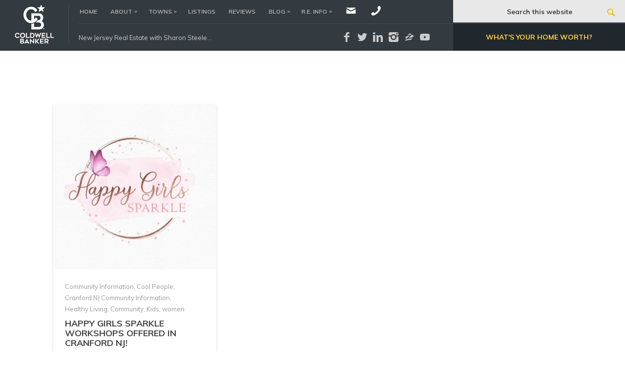

--- FILE ---
content_type: text/html; charset=UTF-8
request_url: https://sharonsteelerealestate.com/tags/women/
body_size: 25307
content:
<!DOCTYPE html>
<html lang="en-US" id="html">
<head >
<meta charset="UTF-8" />
<meta name="viewport" content="width=device-width, initial-scale=1" />
<meta name="viewport" content="initial-scale=1.0, maximum-scale=1.0, user-scalable=no" id="dynamik-viewport"/>
<meta name='robots' content='index, follow, max-image-preview:large, max-snippet:-1, max-video-preview:-1' />
	<style>img:is([sizes="auto" i], [sizes^="auto," i]) { contain-intrinsic-size: 3000px 1500px }</style>
	
	<!-- This site is optimized with the Yoast SEO Premium plugin v26.3 (Yoast SEO v26.3) - https://yoast.com/wordpress/plugins/seo/ -->
	<title>women Archives - Sharon Steele Real Estate</title>
	<link rel="canonical" href="https://sharonsteelerealestate.com/tags/women/" />
	<meta property="og:locale" content="en_US" />
	<meta property="og:type" content="article" />
	<meta property="og:title" content="women Archives" />
	<meta property="og:url" content="https://sharonsteelerealestate.com/tags/women/" />
	<meta property="og:site_name" content="Sharon Steele Real Estate" />
	<meta name="twitter:card" content="summary_large_image" />
	<meta name="twitter:site" content="@SharonSteeleNJ" />
	<script type="application/ld+json" class="yoast-schema-graph">{"@context":"https://schema.org","@graph":[{"@type":"CollectionPage","@id":"https://sharonsteelerealestate.com/tags/women/","url":"https://sharonsteelerealestate.com/tags/women/","name":"women Archives - Sharon Steele Real Estate","isPartOf":{"@id":"https://sharonsteelerealestate.com/#website"},"primaryImageOfPage":{"@id":"https://sharonsteelerealestate.com/tags/women/#primaryimage"},"image":{"@id":"https://sharonsteelerealestate.com/tags/women/#primaryimage"},"thumbnailUrl":"https://sharonsteelerealestate.com/wp-content/uploads/2021/07/IMG_9812.jpg","breadcrumb":{"@id":"https://sharonsteelerealestate.com/tags/women/#breadcrumb"},"inLanguage":"en-US"},{"@type":"ImageObject","inLanguage":"en-US","@id":"https://sharonsteelerealestate.com/tags/women/#primaryimage","url":"https://sharonsteelerealestate.com/wp-content/uploads/2021/07/IMG_9812.jpg","contentUrl":"https://sharonsteelerealestate.com/wp-content/uploads/2021/07/IMG_9812.jpg","width":824,"height":835,"caption":"Happy Girls Sparkle"},{"@type":"BreadcrumbList","@id":"https://sharonsteelerealestate.com/tags/women/#breadcrumb","itemListElement":[{"@type":"ListItem","position":1,"name":"Home","item":"https://sharonsteelerealestate.com/"},{"@type":"ListItem","position":2,"name":"women"}]},{"@type":"WebSite","@id":"https://sharonsteelerealestate.com/#website","url":"https://sharonsteelerealestate.com/","name":"Sharon Steele Real Estate","description":"Sharon Steele Real Estate - Cranford New Jersey Area&#039;s Top Realtor","potentialAction":[{"@type":"SearchAction","target":{"@type":"EntryPoint","urlTemplate":"https://sharonsteelerealestate.com/?s={search_term_string}"},"query-input":{"@type":"PropertyValueSpecification","valueRequired":true,"valueName":"search_term_string"}}],"inLanguage":"en-US"}]}</script>
	<!-- / Yoast SEO Premium plugin. -->


<link rel='dns-prefetch' href='//www.google.com' />
<link rel='dns-prefetch' href='//www.googletagmanager.com' />
<link rel='dns-prefetch' href='//fonts.googleapis.com' />
<link rel='dns-prefetch' href='//netdna.bootstrapcdn.com' />
<link rel="alternate" type="application/rss+xml" title="Sharon Steele Real Estate &raquo; Feed" href="https://sharonsteelerealestate.com/feed/" />
<link rel="alternate" type="application/rss+xml" title="Sharon Steele Real Estate &raquo; Comments Feed" href="https://sharonsteelerealestate.com/comments/feed/" />
<link rel="alternate" type="application/rss+xml" title="Sharon Steele Real Estate &raquo; women Tag Feed" href="https://sharonsteelerealestate.com/tags/women/feed/" />
<script type="text/javascript">
/* <![CDATA[ */
window._wpemojiSettings = {"baseUrl":"https:\/\/s.w.org\/images\/core\/emoji\/16.0.1\/72x72\/","ext":".png","svgUrl":"https:\/\/s.w.org\/images\/core\/emoji\/16.0.1\/svg\/","svgExt":".svg","source":{"concatemoji":"https:\/\/sharonsteelerealestate.com\/wp-includes\/js\/wp-emoji-release.min.js?ver=6.8.3"}};
/*! This file is auto-generated */
!function(s,n){var o,i,e;function c(e){try{var t={supportTests:e,timestamp:(new Date).valueOf()};sessionStorage.setItem(o,JSON.stringify(t))}catch(e){}}function p(e,t,n){e.clearRect(0,0,e.canvas.width,e.canvas.height),e.fillText(t,0,0);var t=new Uint32Array(e.getImageData(0,0,e.canvas.width,e.canvas.height).data),a=(e.clearRect(0,0,e.canvas.width,e.canvas.height),e.fillText(n,0,0),new Uint32Array(e.getImageData(0,0,e.canvas.width,e.canvas.height).data));return t.every(function(e,t){return e===a[t]})}function u(e,t){e.clearRect(0,0,e.canvas.width,e.canvas.height),e.fillText(t,0,0);for(var n=e.getImageData(16,16,1,1),a=0;a<n.data.length;a++)if(0!==n.data[a])return!1;return!0}function f(e,t,n,a){switch(t){case"flag":return n(e,"\ud83c\udff3\ufe0f\u200d\u26a7\ufe0f","\ud83c\udff3\ufe0f\u200b\u26a7\ufe0f")?!1:!n(e,"\ud83c\udde8\ud83c\uddf6","\ud83c\udde8\u200b\ud83c\uddf6")&&!n(e,"\ud83c\udff4\udb40\udc67\udb40\udc62\udb40\udc65\udb40\udc6e\udb40\udc67\udb40\udc7f","\ud83c\udff4\u200b\udb40\udc67\u200b\udb40\udc62\u200b\udb40\udc65\u200b\udb40\udc6e\u200b\udb40\udc67\u200b\udb40\udc7f");case"emoji":return!a(e,"\ud83e\udedf")}return!1}function g(e,t,n,a){var r="undefined"!=typeof WorkerGlobalScope&&self instanceof WorkerGlobalScope?new OffscreenCanvas(300,150):s.createElement("canvas"),o=r.getContext("2d",{willReadFrequently:!0}),i=(o.textBaseline="top",o.font="600 32px Arial",{});return e.forEach(function(e){i[e]=t(o,e,n,a)}),i}function t(e){var t=s.createElement("script");t.src=e,t.defer=!0,s.head.appendChild(t)}"undefined"!=typeof Promise&&(o="wpEmojiSettingsSupports",i=["flag","emoji"],n.supports={everything:!0,everythingExceptFlag:!0},e=new Promise(function(e){s.addEventListener("DOMContentLoaded",e,{once:!0})}),new Promise(function(t){var n=function(){try{var e=JSON.parse(sessionStorage.getItem(o));if("object"==typeof e&&"number"==typeof e.timestamp&&(new Date).valueOf()<e.timestamp+604800&&"object"==typeof e.supportTests)return e.supportTests}catch(e){}return null}();if(!n){if("undefined"!=typeof Worker&&"undefined"!=typeof OffscreenCanvas&&"undefined"!=typeof URL&&URL.createObjectURL&&"undefined"!=typeof Blob)try{var e="postMessage("+g.toString()+"("+[JSON.stringify(i),f.toString(),p.toString(),u.toString()].join(",")+"));",a=new Blob([e],{type:"text/javascript"}),r=new Worker(URL.createObjectURL(a),{name:"wpTestEmojiSupports"});return void(r.onmessage=function(e){c(n=e.data),r.terminate(),t(n)})}catch(e){}c(n=g(i,f,p,u))}t(n)}).then(function(e){for(var t in e)n.supports[t]=e[t],n.supports.everything=n.supports.everything&&n.supports[t],"flag"!==t&&(n.supports.everythingExceptFlag=n.supports.everythingExceptFlag&&n.supports[t]);n.supports.everythingExceptFlag=n.supports.everythingExceptFlag&&!n.supports.flag,n.DOMReady=!1,n.readyCallback=function(){n.DOMReady=!0}}).then(function(){return e}).then(function(){var e;n.supports.everything||(n.readyCallback(),(e=n.source||{}).concatemoji?t(e.concatemoji):e.wpemoji&&e.twemoji&&(t(e.twemoji),t(e.wpemoji)))}))}((window,document),window._wpemojiSettings);
/* ]]> */
</script>
<link rel='stylesheet' id='formidable-css' href='https://sharonsteelerealestate.com/wp-content/plugins/formidable/css/formidableforms.css?ver=1112059' type='text/css' media='all' />
<link rel='stylesheet' id='dynamik_minified_stylesheet-css' href='https://sharonsteelerealestate.com/wp-content/uploads/dynamik-gen/theme/dynamik-min.css?ver=1747938636' type='text/css' media='all' />
<style id='wp-emoji-styles-inline-css' type='text/css'>

	img.wp-smiley, img.emoji {
		display: inline !important;
		border: none !important;
		box-shadow: none !important;
		height: 1em !important;
		width: 1em !important;
		margin: 0 0.07em !important;
		vertical-align: -0.1em !important;
		background: none !important;
		padding: 0 !important;
	}
</style>
<link rel='stylesheet' id='wp-block-library-css' href='https://sharonsteelerealestate.com/wp-includes/css/dist/block-library/style.min.css?ver=6.8.3' type='text/css' media='all' />
<style id='classic-theme-styles-inline-css' type='text/css'>
/*! This file is auto-generated */
.wp-block-button__link{color:#fff;background-color:#32373c;border-radius:9999px;box-shadow:none;text-decoration:none;padding:calc(.667em + 2px) calc(1.333em + 2px);font-size:1.125em}.wp-block-file__button{background:#32373c;color:#fff;text-decoration:none}
</style>
<link rel='stylesheet' id='wp-components-css' href='https://sharonsteelerealestate.com/wp-includes/css/dist/components/style.min.css?ver=6.8.3' type='text/css' media='all' />
<link rel='stylesheet' id='wp-preferences-css' href='https://sharonsteelerealestate.com/wp-includes/css/dist/preferences/style.min.css?ver=6.8.3' type='text/css' media='all' />
<link rel='stylesheet' id='wp-block-editor-css' href='https://sharonsteelerealestate.com/wp-includes/css/dist/block-editor/style.min.css?ver=6.8.3' type='text/css' media='all' />
<link rel='stylesheet' id='popup-maker-block-library-style-css' href='https://sharonsteelerealestate.com/wp-content/plugins/popup-maker/dist/packages/block-library-style.css?ver=dbea705cfafe089d65f1' type='text/css' media='all' />
<style id='global-styles-inline-css' type='text/css'>
:root{--wp--preset--aspect-ratio--square: 1;--wp--preset--aspect-ratio--4-3: 4/3;--wp--preset--aspect-ratio--3-4: 3/4;--wp--preset--aspect-ratio--3-2: 3/2;--wp--preset--aspect-ratio--2-3: 2/3;--wp--preset--aspect-ratio--16-9: 16/9;--wp--preset--aspect-ratio--9-16: 9/16;--wp--preset--color--black: #000000;--wp--preset--color--cyan-bluish-gray: #abb8c3;--wp--preset--color--white: #ffffff;--wp--preset--color--pale-pink: #f78da7;--wp--preset--color--vivid-red: #cf2e2e;--wp--preset--color--luminous-vivid-orange: #ff6900;--wp--preset--color--luminous-vivid-amber: #fcb900;--wp--preset--color--light-green-cyan: #7bdcb5;--wp--preset--color--vivid-green-cyan: #00d084;--wp--preset--color--pale-cyan-blue: #8ed1fc;--wp--preset--color--vivid-cyan-blue: #0693e3;--wp--preset--color--vivid-purple: #9b51e0;--wp--preset--gradient--vivid-cyan-blue-to-vivid-purple: linear-gradient(135deg,rgba(6,147,227,1) 0%,rgb(155,81,224) 100%);--wp--preset--gradient--light-green-cyan-to-vivid-green-cyan: linear-gradient(135deg,rgb(122,220,180) 0%,rgb(0,208,130) 100%);--wp--preset--gradient--luminous-vivid-amber-to-luminous-vivid-orange: linear-gradient(135deg,rgba(252,185,0,1) 0%,rgba(255,105,0,1) 100%);--wp--preset--gradient--luminous-vivid-orange-to-vivid-red: linear-gradient(135deg,rgba(255,105,0,1) 0%,rgb(207,46,46) 100%);--wp--preset--gradient--very-light-gray-to-cyan-bluish-gray: linear-gradient(135deg,rgb(238,238,238) 0%,rgb(169,184,195) 100%);--wp--preset--gradient--cool-to-warm-spectrum: linear-gradient(135deg,rgb(74,234,220) 0%,rgb(151,120,209) 20%,rgb(207,42,186) 40%,rgb(238,44,130) 60%,rgb(251,105,98) 80%,rgb(254,248,76) 100%);--wp--preset--gradient--blush-light-purple: linear-gradient(135deg,rgb(255,206,236) 0%,rgb(152,150,240) 100%);--wp--preset--gradient--blush-bordeaux: linear-gradient(135deg,rgb(254,205,165) 0%,rgb(254,45,45) 50%,rgb(107,0,62) 100%);--wp--preset--gradient--luminous-dusk: linear-gradient(135deg,rgb(255,203,112) 0%,rgb(199,81,192) 50%,rgb(65,88,208) 100%);--wp--preset--gradient--pale-ocean: linear-gradient(135deg,rgb(255,245,203) 0%,rgb(182,227,212) 50%,rgb(51,167,181) 100%);--wp--preset--gradient--electric-grass: linear-gradient(135deg,rgb(202,248,128) 0%,rgb(113,206,126) 100%);--wp--preset--gradient--midnight: linear-gradient(135deg,rgb(2,3,129) 0%,rgb(40,116,252) 100%);--wp--preset--font-size--small: 13px;--wp--preset--font-size--medium: 20px;--wp--preset--font-size--large: 36px;--wp--preset--font-size--x-large: 42px;--wp--preset--spacing--20: 0.44rem;--wp--preset--spacing--30: 0.67rem;--wp--preset--spacing--40: 1rem;--wp--preset--spacing--50: 1.5rem;--wp--preset--spacing--60: 2.25rem;--wp--preset--spacing--70: 3.38rem;--wp--preset--spacing--80: 5.06rem;--wp--preset--shadow--natural: 6px 6px 9px rgba(0, 0, 0, 0.2);--wp--preset--shadow--deep: 12px 12px 50px rgba(0, 0, 0, 0.4);--wp--preset--shadow--sharp: 6px 6px 0px rgba(0, 0, 0, 0.2);--wp--preset--shadow--outlined: 6px 6px 0px -3px rgba(255, 255, 255, 1), 6px 6px rgba(0, 0, 0, 1);--wp--preset--shadow--crisp: 6px 6px 0px rgba(0, 0, 0, 1);}:where(.is-layout-flex){gap: 0.5em;}:where(.is-layout-grid){gap: 0.5em;}body .is-layout-flex{display: flex;}.is-layout-flex{flex-wrap: wrap;align-items: center;}.is-layout-flex > :is(*, div){margin: 0;}body .is-layout-grid{display: grid;}.is-layout-grid > :is(*, div){margin: 0;}:where(.wp-block-columns.is-layout-flex){gap: 2em;}:where(.wp-block-columns.is-layout-grid){gap: 2em;}:where(.wp-block-post-template.is-layout-flex){gap: 1.25em;}:where(.wp-block-post-template.is-layout-grid){gap: 1.25em;}.has-black-color{color: var(--wp--preset--color--black) !important;}.has-cyan-bluish-gray-color{color: var(--wp--preset--color--cyan-bluish-gray) !important;}.has-white-color{color: var(--wp--preset--color--white) !important;}.has-pale-pink-color{color: var(--wp--preset--color--pale-pink) !important;}.has-vivid-red-color{color: var(--wp--preset--color--vivid-red) !important;}.has-luminous-vivid-orange-color{color: var(--wp--preset--color--luminous-vivid-orange) !important;}.has-luminous-vivid-amber-color{color: var(--wp--preset--color--luminous-vivid-amber) !important;}.has-light-green-cyan-color{color: var(--wp--preset--color--light-green-cyan) !important;}.has-vivid-green-cyan-color{color: var(--wp--preset--color--vivid-green-cyan) !important;}.has-pale-cyan-blue-color{color: var(--wp--preset--color--pale-cyan-blue) !important;}.has-vivid-cyan-blue-color{color: var(--wp--preset--color--vivid-cyan-blue) !important;}.has-vivid-purple-color{color: var(--wp--preset--color--vivid-purple) !important;}.has-black-background-color{background-color: var(--wp--preset--color--black) !important;}.has-cyan-bluish-gray-background-color{background-color: var(--wp--preset--color--cyan-bluish-gray) !important;}.has-white-background-color{background-color: var(--wp--preset--color--white) !important;}.has-pale-pink-background-color{background-color: var(--wp--preset--color--pale-pink) !important;}.has-vivid-red-background-color{background-color: var(--wp--preset--color--vivid-red) !important;}.has-luminous-vivid-orange-background-color{background-color: var(--wp--preset--color--luminous-vivid-orange) !important;}.has-luminous-vivid-amber-background-color{background-color: var(--wp--preset--color--luminous-vivid-amber) !important;}.has-light-green-cyan-background-color{background-color: var(--wp--preset--color--light-green-cyan) !important;}.has-vivid-green-cyan-background-color{background-color: var(--wp--preset--color--vivid-green-cyan) !important;}.has-pale-cyan-blue-background-color{background-color: var(--wp--preset--color--pale-cyan-blue) !important;}.has-vivid-cyan-blue-background-color{background-color: var(--wp--preset--color--vivid-cyan-blue) !important;}.has-vivid-purple-background-color{background-color: var(--wp--preset--color--vivid-purple) !important;}.has-black-border-color{border-color: var(--wp--preset--color--black) !important;}.has-cyan-bluish-gray-border-color{border-color: var(--wp--preset--color--cyan-bluish-gray) !important;}.has-white-border-color{border-color: var(--wp--preset--color--white) !important;}.has-pale-pink-border-color{border-color: var(--wp--preset--color--pale-pink) !important;}.has-vivid-red-border-color{border-color: var(--wp--preset--color--vivid-red) !important;}.has-luminous-vivid-orange-border-color{border-color: var(--wp--preset--color--luminous-vivid-orange) !important;}.has-luminous-vivid-amber-border-color{border-color: var(--wp--preset--color--luminous-vivid-amber) !important;}.has-light-green-cyan-border-color{border-color: var(--wp--preset--color--light-green-cyan) !important;}.has-vivid-green-cyan-border-color{border-color: var(--wp--preset--color--vivid-green-cyan) !important;}.has-pale-cyan-blue-border-color{border-color: var(--wp--preset--color--pale-cyan-blue) !important;}.has-vivid-cyan-blue-border-color{border-color: var(--wp--preset--color--vivid-cyan-blue) !important;}.has-vivid-purple-border-color{border-color: var(--wp--preset--color--vivid-purple) !important;}.has-vivid-cyan-blue-to-vivid-purple-gradient-background{background: var(--wp--preset--gradient--vivid-cyan-blue-to-vivid-purple) !important;}.has-light-green-cyan-to-vivid-green-cyan-gradient-background{background: var(--wp--preset--gradient--light-green-cyan-to-vivid-green-cyan) !important;}.has-luminous-vivid-amber-to-luminous-vivid-orange-gradient-background{background: var(--wp--preset--gradient--luminous-vivid-amber-to-luminous-vivid-orange) !important;}.has-luminous-vivid-orange-to-vivid-red-gradient-background{background: var(--wp--preset--gradient--luminous-vivid-orange-to-vivid-red) !important;}.has-very-light-gray-to-cyan-bluish-gray-gradient-background{background: var(--wp--preset--gradient--very-light-gray-to-cyan-bluish-gray) !important;}.has-cool-to-warm-spectrum-gradient-background{background: var(--wp--preset--gradient--cool-to-warm-spectrum) !important;}.has-blush-light-purple-gradient-background{background: var(--wp--preset--gradient--blush-light-purple) !important;}.has-blush-bordeaux-gradient-background{background: var(--wp--preset--gradient--blush-bordeaux) !important;}.has-luminous-dusk-gradient-background{background: var(--wp--preset--gradient--luminous-dusk) !important;}.has-pale-ocean-gradient-background{background: var(--wp--preset--gradient--pale-ocean) !important;}.has-electric-grass-gradient-background{background: var(--wp--preset--gradient--electric-grass) !important;}.has-midnight-gradient-background{background: var(--wp--preset--gradient--midnight) !important;}.has-small-font-size{font-size: var(--wp--preset--font-size--small) !important;}.has-medium-font-size{font-size: var(--wp--preset--font-size--medium) !important;}.has-large-font-size{font-size: var(--wp--preset--font-size--large) !important;}.has-x-large-font-size{font-size: var(--wp--preset--font-size--x-large) !important;}
:where(.wp-block-post-template.is-layout-flex){gap: 1.25em;}:where(.wp-block-post-template.is-layout-grid){gap: 1.25em;}
:where(.wp-block-columns.is-layout-flex){gap: 2em;}:where(.wp-block-columns.is-layout-grid){gap: 2em;}
:root :where(.wp-block-pullquote){font-size: 1.5em;line-height: 1.6;}
</style>
<link rel='stylesheet' id='bonfire-navi-css-css' href='https://sharonsteelerealestate.com/wp-content/plugins/navi-by-bonfire/navi.css?ver=1' type='text/css' media='all' />
<link rel='stylesheet' id='bonfire-navi-font-css' href='https://fonts.googleapis.com/css?family=Roboto%3A300%2C400%27+rel%3D%27stylesheet%27+type%3D%27text%2Fcss&#038;ver=6.8.3' type='text/css' media='all' />
<link rel='stylesheet' id='photomosaic-css' href='https://sharonsteelerealestate.com/wp-content/plugins/photomosaic-for-wordpress/public/css/photomosaic.css?ver=2.15.8' type='text/css' media='all' />
<style id='photomosaic-inline-css' type='text/css'>
/* your custom css here */
</style>
<link rel='stylesheet' id='photomosaic-lightbox-css' href='https://sharonsteelerealestate.com/wp-content/plugins/photomosaic-for-wordpress/public/vendor/prettyphoto/prettyphoto.css?ver=2.15.8' type='text/css' media='all' />
<link rel='stylesheet' id='ppress-frontend-css' href='https://sharonsteelerealestate.com/wp-content/plugins/wp-user-avatar/assets/css/frontend.min.css?ver=4.16.7' type='text/css' media='all' />
<link rel='stylesheet' id='ppress-flatpickr-css' href='https://sharonsteelerealestate.com/wp-content/plugins/wp-user-avatar/assets/flatpickr/flatpickr.min.css?ver=4.16.7' type='text/css' media='all' />
<link rel='stylesheet' id='ppress-select2-css' href='https://sharonsteelerealestate.com/wp-content/plugins/wp-user-avatar/assets/select2/select2.min.css?ver=6.8.3' type='text/css' media='all' />
<link rel='stylesheet' id='testimonial-rotator-style-css' href='https://sharonsteelerealestate.com/wp-content/plugins/testimonial-rotator/testimonial-rotator-style.css?ver=6.8.3' type='text/css' media='all' />
<link rel='stylesheet' id='font-awesome-css' href='//netdna.bootstrapcdn.com/font-awesome/latest/css/font-awesome.min.css?ver=6.8.3' type='text/css' media='all' />
<link rel='stylesheet' id='dynamik_enqueued_google_fonts-css' href='//fonts.googleapis.com/css?family=Muli%3A400%2C700%2C900&#038;display=auto&#038;ver=2.6.9.95' type='text/css' media='all' />
<link rel='stylesheet' id='popup-maker-site-css' href='//sharonsteelerealestate.com/wp-content/uploads/pum/pum-site-styles.css?generated=1755186130&#038;ver=1.21.5' type='text/css' media='all' />
<link rel='stylesheet' id='ms-main-css' href='https://sharonsteelerealestate.com/wp-content/plugins/masterslider/public/assets/css/masterslider.main.css?ver=3.7.12' type='text/css' media='all' />
<link rel='stylesheet' id='ms-custom-css' href='https://sharonsteelerealestate.com/wp-content/uploads/masterslider/custom.css?ver=18.1' type='text/css' media='all' />
<link rel='stylesheet' id='the-grid-css' href='https://sharonsteelerealestate.com/wp-content/plugins/the-grid/frontend/assets/css/the-grid.min.css?ver=2.8.0' type='text/css' media='all' />
<style id='the-grid-inline-css' type='text/css'>
.tolb-holder{background:rgba(0,0,0,0.8)}.tolb-holder .tolb-close,.tolb-holder .tolb-title,.tolb-holder .tolb-counter,.tolb-holder .tolb-next i,.tolb-holder .tolb-prev i{color:#ffffff}.tolb-holder .tolb-load{border-color:rgba(1,0,0,0.2);border-left:3px solid #ffffff}
.to-heart-icon,.to-heart-icon svg,.to-post-like,.to-post-like .to-like-count{position:relative;display:inline-block}.to-post-like{width:auto;cursor:pointer;font-weight:400}.to-heart-icon{float:left;margin:0 4px 0 0}.to-heart-icon svg{overflow:visible;width:15px;height:14px}.to-heart-icon g{-webkit-transform:scale(1);transform:scale(1)}.to-heart-icon path{-webkit-transform:scale(1);transform:scale(1);transition:fill .4s ease,stroke .4s ease}.no-liked .to-heart-icon path{fill:#999;stroke:#999}.empty-heart .to-heart-icon path{fill:transparent!important;stroke:#999}.liked .to-heart-icon path,.to-heart-icon svg:hover path{fill:#ff6863!important;stroke:#ff6863!important}@keyframes heartBeat{0%{transform:scale(1)}20%{transform:scale(.8)}30%{transform:scale(.95)}45%{transform:scale(.75)}50%{transform:scale(.85)}100%{transform:scale(.9)}}@-webkit-keyframes heartBeat{0%,100%,50%{-webkit-transform:scale(1)}20%{-webkit-transform:scale(.8)}30%{-webkit-transform:scale(.95)}45%{-webkit-transform:scale(.75)}}.heart-pulse g{-webkit-animation-name:heartBeat;animation-name:heartBeat;-webkit-animation-duration:1s;animation-duration:1s;-webkit-animation-iteration-count:infinite;animation-iteration-count:infinite;-webkit-transform-origin:50% 50%;transform-origin:50% 50%}.to-post-like a{color:inherit!important;fill:inherit!important;stroke:inherit!important}
</style>
<script type="text/javascript" src="https://sharonsteelerealestate.com/wp-includes/js/jquery/jquery.min.js?ver=3.7.1" id="jquery-core-js"></script>
<script type="text/javascript" src="https://sharonsteelerealestate.com/wp-includes/js/jquery/jquery-migrate.min.js?ver=3.4.1" id="jquery-migrate-js"></script>
<script type="text/javascript" src="https://sharonsteelerealestate.com/wp-content/plugins/navi-by-bonfire/navi-accordion.js?ver=1" id="bonfire-navi-accordion-js"></script>
<script type="text/javascript" src="https://sharonsteelerealestate.com/wp-content/plugins/wp-user-avatar/assets/flatpickr/flatpickr.min.js?ver=4.16.7" id="ppress-flatpickr-js"></script>
<script type="text/javascript" src="https://sharonsteelerealestate.com/wp-content/plugins/wp-user-avatar/assets/select2/select2.min.js?ver=4.16.7" id="ppress-select2-js"></script>
<script type="text/javascript" src="https://sharonsteelerealestate.com/wp-content/plugins/testimonial-rotator/js/jquery.cycletwo.js?ver=6.8.3" id="cycletwo-js"></script>
<script type="text/javascript" src="https://sharonsteelerealestate.com/wp-content/plugins/testimonial-rotator/js/jquery.cycletwo.addons.js?ver=6.8.3" id="cycletwo-addons-js"></script>

<!-- Google tag (gtag.js) snippet added by Site Kit -->
<!-- Google Analytics snippet added by Site Kit -->
<script type="text/javascript" src="https://www.googletagmanager.com/gtag/js?id=G-5RB5BHTQD5" id="google_gtagjs-js" async></script>
<script type="text/javascript" id="google_gtagjs-js-after">
/* <![CDATA[ */
window.dataLayer = window.dataLayer || [];function gtag(){dataLayer.push(arguments);}
gtag("set","linker",{"domains":["sharonsteelerealestate.com"]});
gtag("js", new Date());
gtag("set", "developer_id.dZTNiMT", true);
gtag("config", "G-5RB5BHTQD5");
/* ]]> */
</script>
<link rel="https://api.w.org/" href="https://sharonsteelerealestate.com/wp-json/" /><link rel="alternate" title="JSON" type="application/json" href="https://sharonsteelerealestate.com/wp-json/wp/v2/tags/9160" /><link rel="EditURI" type="application/rsd+xml" title="RSD" href="https://sharonsteelerealestate.com/xmlrpc.php?rsd" />
<meta name="generator" content="Site Kit by Google 1.165.0" /><script>var ms_grabbing_curosr='https://sharonsteelerealestate.com/wp-content/plugins/masterslider/public/assets/css/common/grabbing.cur',ms_grab_curosr='https://sharonsteelerealestate.com/wp-content/plugins/masterslider/public/assets/css/common/grab.cur';</script>
<meta name="generator" content="MasterSlider 3.7.12 - Responsive Touch Image Slider" />
<script>document.documentElement.className += " js";</script>
<link rel="icon" href="https://sharonsteelerealestate.com/wp-content/uploads/dynamik-gen/theme/images/favicon.png" />
<meta name="viewport" content="width=device-width, initial-scale=1">
<meta name="format-detection" content="telephone=no">

<meta http-equiv="X-UA-Compatible" content="IE=9" />
<meta name="apple-mobile-web-app-title" content="Sharon Steele">
<link rel="apple-touch-icon" sizes="57x57" href="57.png" />
<link rel="apple-touch-icon" sizes="72x72" href="72.png" />
<link rel="apple-touch-icon" sizes="114x114" href="114.png" />

<script src='https://www.google.com/recaptcha/api.js'></script>

<script type='text/javascript' src='//platform-api.sharethis.com/js/sharethis.js#property=5cb20726477b060012f12eb7&product=inline-share-buttons-wp' async='async'></script>

<!-- Add other head scripts, like Google analytics and Facebook Pixels below this line -->

<!-- Facebook Pixel Code -->
<script>
!function(f,b,e,v,n,t,s)
{if(f.fbq)return;n=f.fbq=function(){n.callMethod?
n.callMethod.apply(n,arguments):n.queue.push(arguments)};
if(!f._fbq)f._fbq=n;n.push=n;n.loaded=!0;n.version='2.0';
n.queue=[];t=b.createElement(e);t.async=!0;
t.src=v;s=b.getElementsByTagName(e)[0];
s.parentNode.insertBefore(t,s)}(window,document,'script',
'https://connect.facebook.net/en_US/fbevents.js');
 fbq('init', '457811107951171'); 
fbq('track', 'PageView');
</script>
<noscript>
 <img height="1" width="1" 
src="https://www.facebook.com/tr?id=457811107951171&ev=PageView
&noscript=1"/>
</noscript>
<!-- End Facebook Pixel Code --><script type="text/javascript">
var dynamik_fixed_header_fade = 1;
var dynamik_fixed_header_min_width = 1100;
</script>
<meta name="viewport" content="initial-scale=1.0, maximum-scale=1.0, user-scalable=no, width=device-width" id="dynamik-viewport">
<link rel="icon" href="https://sharonsteelerealestate.com/wp-content/uploads/dynamik-gen/theme/images/favicon.png?v=2" />
<script src="/mjs/masonry.pkgd.min.js"></script>
<script src="/mjs/imagesloaded.pkgd.min.js"></script>
<link rel="stylesheet" href="/magnific-popup/magnific-popup.css">
	<link rel="alternate" type="application/rss+xml" title="RSS" href="https://sharonsteelerealestate.com/rsslatest.xml" /></head>
<body class="archive tag tag-women tag-9160 wp-theme-genesis wp-child-theme-dynamik-gen _masterslider _msp_version_3.7.12 header-image full-width-content genesis-breadcrumbs-hidden mac chrome feature-top-outside site-fluid has-blocks override"><div class="site-container"><nav class="nav-primary" aria-label="Main"><div class="wrap"><ul id="menu-main-menu" class="menu genesis-nav-menu menu-primary js-superfish"><li id="menu-item-2455" class="menu-item menu-item-type-post_type menu-item-object-page menu-item-home menu-item-2455"><a href="https://sharonsteelerealestate.com/" title="Sharon Steele Real Estate" data-ps2id-api="true"><span >Home</span></a></li>
<li id="menu-item-8388" class="likelink menu-item menu-item-type-custom menu-item-object-custom menu-item-has-children menu-item-8388"><a data-ps2id-api="true"><span >About</span></a>
<ul class="sub-menu">
	<li id="menu-item-8387" class="menu-item menu-item-type-post_type menu-item-object-page menu-item-8387"><a href="https://sharonsteelerealestate.com/about-sharon-steele/" data-ps2id-api="true"><span >Meet Sharon Steele</span></a></li>
	<li id="menu-item-8385" class="menu-item menu-item-type-post_type menu-item-object-page menu-item-8385"><a href="https://sharonsteelerealestate.com/buying-with-sharon-steele/" data-ps2id-api="true"><span >Buying with Sharon</span></a></li>
	<li id="menu-item-8386" class="menu-item menu-item-type-post_type menu-item-object-page menu-item-8386"><a href="https://sharonsteelerealestate.com/selling-with-sharon/" data-ps2id-api="true"><span >Selling with Sharon</span></a></li>
</ul>
</li>
<li id="menu-item-8389" class="likelink menu-item menu-item-type-custom menu-item-object-custom menu-item-has-children menu-item-8389"><a data-ps2id-api="true"><span >Towns</span></a>
<ul class="sub-menu">
	<li id="menu-item-10849" class="menu-item menu-item-type-post_type menu-item-object-towns menu-item-10849"><a href="https://sharonsteelerealestate.com/towns/living-in-clark-nj/" data-ps2id-api="true"><span >Living in Clark, NJ</span></a></li>
	<li id="menu-item-10850" class="menu-item menu-item-type-post_type menu-item-object-towns menu-item-10850"><a href="https://sharonsteelerealestate.com/towns/living-in-cranford-nj/" data-ps2id-api="true"><span >Living in Cranford, NJ</span></a></li>
	<li id="menu-item-10851" class="menu-item menu-item-type-post_type menu-item-object-towns menu-item-10851"><a href="https://sharonsteelerealestate.com/towns/living-in-fanwood-nj/" data-ps2id-api="true"><span >Living in Fanwood, NJ</span></a></li>
	<li id="menu-item-10852" class="menu-item menu-item-type-post_type menu-item-object-towns menu-item-10852"><a href="https://sharonsteelerealestate.com/towns/living-in-garwood-nj/" data-ps2id-api="true"><span >Living in Garwood, NJ</span></a></li>
	<li id="menu-item-10853" class="menu-item menu-item-type-post_type menu-item-object-towns menu-item-10853"><a href="https://sharonsteelerealestate.com/towns/living-in-mountainside-nj/" data-ps2id-api="true"><span >Living in Mountainside, NJ</span></a></li>
	<li id="menu-item-10854" class="menu-item menu-item-type-post_type menu-item-object-towns menu-item-10854"><a href="https://sharonsteelerealestate.com/towns/living-in-scotch-plains-nj/" data-ps2id-api="true"><span >Living in Scotch Plains, NJ</span></a></li>
	<li id="menu-item-10855" class="menu-item menu-item-type-post_type menu-item-object-towns menu-item-10855"><a href="https://sharonsteelerealestate.com/towns/living-in-westfield-nj/" data-ps2id-api="true"><span >Living in Westfield, NJ</span></a></li>
</ul>
</li>
<li id="menu-item-502" class="menu-item menu-item-type-post_type menu-item-object-page menu-item-502"><a href="https://sharonsteelerealestate.com/portfolio/" title="Real Estate Listings&#8230;" data-ps2id-api="true"><span >Listings</span></a></li>
<li id="menu-item-2708" class="menu-item menu-item-type-post_type menu-item-object-page menu-item-2708"><a href="https://sharonsteelerealestate.com/reviews/" data-ps2id-api="true"><span >Reviews</span></a></li>
<li id="menu-item-2348" class="menu-item menu-item-type-post_type menu-item-object-page current_page_parent menu-item-has-children menu-item-2348"><a href="https://sharonsteelerealestate.com/blog/" title="The Blog" data-ps2id-api="true"><span >Blog</span></a>
<ul class="sub-menu">
	<li id="menu-item-19349" class="menu-item menu-item-type-taxonomy menu-item-object-category menu-item-19349"><a href="https://sharonsteelerealestate.com/category/cool-people/" data-ps2id-api="true"><span >Cool People</span></a></li>
	<li id="menu-item-19350" class="menu-item menu-item-type-taxonomy menu-item-object-category menu-item-19350"><a href="https://sharonsteelerealestate.com/category/cool-places/" data-ps2id-api="true"><span >Cool Places</span></a></li>
	<li id="menu-item-19351" class="menu-item menu-item-type-taxonomy menu-item-object-category menu-item-19351"><a href="https://sharonsteelerealestate.com/category/artist-cards/" data-ps2id-api="true"><span >Artist Cards</span></a></li>
</ul>
</li>
<li id="menu-item-19345" class="menu-item menu-item-type-taxonomy menu-item-object-category menu-item-has-children menu-item-19345"><a href="https://sharonsteelerealestate.com/category/real-estate-information/" data-ps2id-api="true"><span >R.E. Info</span></a>
<ul class="sub-menu">
	<li id="menu-item-19346" class="menu-item menu-item-type-taxonomy menu-item-object-category menu-item-19346"><a href="https://sharonsteelerealestate.com/category/home-buying/" data-ps2id-api="true"><span >Home Buying</span></a></li>
	<li id="menu-item-19347" class="menu-item menu-item-type-taxonomy menu-item-object-category menu-item-19347"><a href="https://sharonsteelerealestate.com/category/home-selling/" data-ps2id-api="true"><span >Home Selling</span></a></li>
	<li id="menu-item-19348" class="menu-item menu-item-type-taxonomy menu-item-object-category menu-item-19348"><a href="https://sharonsteelerealestate.com/category/market-information/" data-ps2id-api="true"><span >Market Info</span></a></li>
</ul>
</li>
<li id="menu-item-1143" class="circled email iconed contactfrm hide menu-item menu-item-type-custom menu-item-object-custom menu-item-1143"><a href="#" title="Email Sharon Steele&#8230;" data-ps2id-api="true"><span >Email</span></a></li>
<li id="menu-item-1146" class="circled call iconed hide menu-item menu-item-type-custom menu-item-object-custom menu-item-1146"><a target="_blank" href="https://calendly.com/sharonsteelerealestate/30min" title="Schedule a Call Sharon Steele now&#8230;" data-ps2id-api="true"><span >Call</span></a></li>
</ul></div></nav><header class="site-header"><div class="wrap"><div class="title-area"><p class="site-title"><a href="https://sharonsteelerealestate.com/">Sharon Steele Real Estate</a></p><p class="site-description">Sharon Steele Real Estate - Cranford New Jersey Area&#039;s Top Realtor</p></div><div class="widget-area header-widget-area"><section id="search-4" class="widget widget_search"><div class="widget-wrap"><form class="search-form" method="get" action="https://sharonsteelerealestate.com/" role="search"><input class="search-form-input" type="search" name="s" id="searchform-1" placeholder="Search this website"><input class="search-form-submit" type="submit" value="Search"><meta content="https://sharonsteelerealestate.com/?s={s}"></form></div></section>
<section id="nav_menu-4" class="widget widget_nav_menu"><div class="widget-wrap"><nav class="nav-header"><ul id="menu-main-menu-1" class="menu genesis-nav-menu js-superfish"><li class="menu-item menu-item-type-post_type menu-item-object-page menu-item-home menu-item-2455"><a href="https://sharonsteelerealestate.com/" title="Sharon Steele Real Estate" data-ps2id-api="true"><span >Home</span></a></li>
<li class="likelink menu-item menu-item-type-custom menu-item-object-custom menu-item-has-children menu-item-8388"><a data-ps2id-api="true"><span >About</span></a>
<ul class="sub-menu">
	<li class="menu-item menu-item-type-post_type menu-item-object-page menu-item-8387"><a href="https://sharonsteelerealestate.com/about-sharon-steele/" data-ps2id-api="true"><span >Meet Sharon Steele</span></a></li>
	<li class="menu-item menu-item-type-post_type menu-item-object-page menu-item-8385"><a href="https://sharonsteelerealestate.com/buying-with-sharon-steele/" data-ps2id-api="true"><span >Buying with Sharon</span></a></li>
	<li class="menu-item menu-item-type-post_type menu-item-object-page menu-item-8386"><a href="https://sharonsteelerealestate.com/selling-with-sharon/" data-ps2id-api="true"><span >Selling with Sharon</span></a></li>
</ul>
</li>
<li class="likelink menu-item menu-item-type-custom menu-item-object-custom menu-item-has-children menu-item-8389"><a data-ps2id-api="true"><span >Towns</span></a>
<ul class="sub-menu">
	<li class="menu-item menu-item-type-post_type menu-item-object-towns menu-item-10849"><a href="https://sharonsteelerealestate.com/towns/living-in-clark-nj/" data-ps2id-api="true"><span >Living in Clark, NJ</span></a></li>
	<li class="menu-item menu-item-type-post_type menu-item-object-towns menu-item-10850"><a href="https://sharonsteelerealestate.com/towns/living-in-cranford-nj/" data-ps2id-api="true"><span >Living in Cranford, NJ</span></a></li>
	<li class="menu-item menu-item-type-post_type menu-item-object-towns menu-item-10851"><a href="https://sharonsteelerealestate.com/towns/living-in-fanwood-nj/" data-ps2id-api="true"><span >Living in Fanwood, NJ</span></a></li>
	<li class="menu-item menu-item-type-post_type menu-item-object-towns menu-item-10852"><a href="https://sharonsteelerealestate.com/towns/living-in-garwood-nj/" data-ps2id-api="true"><span >Living in Garwood, NJ</span></a></li>
	<li class="menu-item menu-item-type-post_type menu-item-object-towns menu-item-10853"><a href="https://sharonsteelerealestate.com/towns/living-in-mountainside-nj/" data-ps2id-api="true"><span >Living in Mountainside, NJ</span></a></li>
	<li class="menu-item menu-item-type-post_type menu-item-object-towns menu-item-10854"><a href="https://sharonsteelerealestate.com/towns/living-in-scotch-plains-nj/" data-ps2id-api="true"><span >Living in Scotch Plains, NJ</span></a></li>
	<li class="menu-item menu-item-type-post_type menu-item-object-towns menu-item-10855"><a href="https://sharonsteelerealestate.com/towns/living-in-westfield-nj/" data-ps2id-api="true"><span >Living in Westfield, NJ</span></a></li>
</ul>
</li>
<li class="menu-item menu-item-type-post_type menu-item-object-page menu-item-502"><a href="https://sharonsteelerealestate.com/portfolio/" title="Real Estate Listings&#8230;" data-ps2id-api="true"><span >Listings</span></a></li>
<li class="menu-item menu-item-type-post_type menu-item-object-page menu-item-2708"><a href="https://sharonsteelerealestate.com/reviews/" data-ps2id-api="true"><span >Reviews</span></a></li>
<li class="menu-item menu-item-type-post_type menu-item-object-page current_page_parent menu-item-has-children menu-item-2348"><a href="https://sharonsteelerealestate.com/blog/" title="The Blog" data-ps2id-api="true"><span >Blog</span></a>
<ul class="sub-menu">
	<li class="menu-item menu-item-type-taxonomy menu-item-object-category menu-item-19349"><a href="https://sharonsteelerealestate.com/category/cool-people/" data-ps2id-api="true"><span >Cool People</span></a></li>
	<li class="menu-item menu-item-type-taxonomy menu-item-object-category menu-item-19350"><a href="https://sharonsteelerealestate.com/category/cool-places/" data-ps2id-api="true"><span >Cool Places</span></a></li>
	<li class="menu-item menu-item-type-taxonomy menu-item-object-category menu-item-19351"><a href="https://sharonsteelerealestate.com/category/artist-cards/" data-ps2id-api="true"><span >Artist Cards</span></a></li>
</ul>
</li>
<li class="menu-item menu-item-type-taxonomy menu-item-object-category menu-item-has-children menu-item-19345"><a href="https://sharonsteelerealestate.com/category/real-estate-information/" data-ps2id-api="true"><span >R.E. Info</span></a>
<ul class="sub-menu">
	<li class="menu-item menu-item-type-taxonomy menu-item-object-category menu-item-19346"><a href="https://sharonsteelerealestate.com/category/home-buying/" data-ps2id-api="true"><span >Home Buying</span></a></li>
	<li class="menu-item menu-item-type-taxonomy menu-item-object-category menu-item-19347"><a href="https://sharonsteelerealestate.com/category/home-selling/" data-ps2id-api="true"><span >Home Selling</span></a></li>
	<li class="menu-item menu-item-type-taxonomy menu-item-object-category menu-item-19348"><a href="https://sharonsteelerealestate.com/category/market-information/" data-ps2id-api="true"><span >Market Info</span></a></li>
</ul>
</li>
<li class="circled email iconed contactfrm hide menu-item menu-item-type-custom menu-item-object-custom menu-item-1143"><a href="#" title="Email Sharon Steele&#8230;" data-ps2id-api="true"><span >Email</span></a></li>
<li class="circled call iconed hide menu-item menu-item-type-custom menu-item-object-custom menu-item-1146"><a target="_blank" href="https://calendly.com/sharonsteelerealestate/30min" title="Schedule a Call Sharon Steele now&#8230;" data-ps2id-api="true"><span >Call</span></a></li>
</ul></nav></div></section>
<section id="custom_html-2" class="widget_text widget widget_custom_html"><div class="widget_text widget-wrap"><div class="textwidget custom-html-widget"><a href="https://sharonsteelerealestate.com/vm">What's your home worth?</a></div></div></section>
<section id="custom_html-5" class="widget_text widget widget_custom_html"><div class="widget_text widget-wrap"><div class="textwidget custom-html-widget">New Jersey Real Estate with Sharon Steele…</div></div></section>
<section id="custom_html-4" class="widget_text widget widget_custom_html"><div class="widget_text widget-wrap"><div class="textwidget custom-html-widget"><a href="https://www.facebook.com/365CranfordWestfieldNJ/" target="_blank" style="background-image: url(https://sharonsteelerealestate.com/images/fb-ico.svg); background-size: cover;"></a><a href="https://twitter.com/SharonSteeleNJ" target="_blank" style="background-image: url(https://sharonsteelerealestate.com/images/tw-ico.svg); background-size: cover;"></a><a href="http://www.linkedin.com/in/sharonsteelenj" target="_blank" style="background-image: url(https://sharonsteelerealestate.com/images/in-ico.svg); background-size: cover;"></a><a href="https://www.instagram.com/365cranfordwestfieldnj/" target="_blank" style="background-image: url(https://sharonsteelerealestate.com/images/insta-ico.svg); background-size: cover;"></a><a href="https://www.zillow.com/profile/SharonASteele/" target="_blank" style="background-image: url(https://sharonsteelerealestate.com/images/z-ico.svg); background-size: cover;"></a><a href="https://www.youtube.com/channel/UCTIITI2S2u2bXQFHPqnp7nQ" target="_blank" style="background-image: url(https://sharonsteelerealestate.com/images/yt-ico.svg); background-size: cover;"></a>	</div></div></section>
</div></div></header><div class="site-inner"><div class="content-sidebar-wrap"><main class="content"><!-- The Grid Plugin Version 2.8.0 --><!-- The Grid Wrapper Start --><div class="tg-grid-wrapper tg-nav-sqr-thin" id="grid-18197" data-version="2.8.0"><!-- The Grid Styles --><style class="tg-grid-styles" type="text/css">#grid-18197 .tg-nav-border:hover,#grid-18197 .tg-page-number.tg-page-current,#grid-18197 .tg-filter.tg-filter-active:not(.tg-dropdown-item){border-color:#ffd447}#grid-18197 .tg-nav-border,#grid-18197 .tg-dropdown-holder:hover,#grid-18197 .tg-search-inner:hover,#grid-18197 .tg-sorter-order:hover,#grid-18197 .tg-disabled:hover i{border:1px solid #DDDDDD}#grid-18197 .tg-search-clear,#grid-18197 .tg-search-clear:hover{border:none;border-left:1px solid #DDDDDD}#grid-18197 .tg-nav-color:not(.dots):not(.tg-dropdown-value):not(.tg-dropdown-title):hover,#grid-18197 .tg-nav-color:hover .tg-nav-color,#grid-18197 .tg-page-number.tg-page-current,#grid-18197 .tg-filter.tg-filter-active span:not(.tg-filter-count){color:#ffd447}.tg-nav-sqr-thin .tg-page-number.dots{border:none !important}.tg-nav-sqr-thin .tg-grid-area-left i,.tg-nav-sqr-thin .tg-grid-area-right i{line-height:38px}.tg-nav-sqr-thin .tg-page-number.dots,.tg-nav-sqr-thin .tg-slider-bullets{height:32px}.tg-nav-sqr-thin .tg-search-icon,.tg-nav-sqr-thin .tg-sorter-order i{font-weight:100}.tg-nav-sqr-thin .tg-page-number.dots,.tg-nav-sqr-thin .tg-search-inner,.tg-nav-sqr-thin .tg-search-clear,.tg-nav-sqr-thin .tg-sorter-order,.tg-nav-sqr-thin .tg-left-arrow,.tg-nav-sqr-thin .tg-right-arrow{border:none}.tg-nav-sqr-thin .tg-dropdown-list{margin-top:1px}#grid-18197 .tg-nav-color,#grid-18197 .tg-search-icon:hover:before,#grid-18197 .tg-search-icon:hover input,#grid-18197 .tg-disabled:hover .tg-icon-left-arrow,#grid-18197 .tg-disabled:hover .tg-icon-right-arrow,#grid-18197 .tg-dropdown-title.tg-nav-color:hover{color:#999999}#grid-18197 input.tg-search:hover{color:#999999 !important}#grid-18197 input.tg-search::-webkit-input-placeholder{color:#999999}#grid-18197 input.tg-search::-moz-placeholder{color:#999999;opacity:1}#grid-18197 input.tg-search:-ms-input-placeholder{color:#999999}.grid-18197 .tg-dropdown-item{color:#777777;background:#ffffff}.grid-18197 .tg-filter-active,.grid-18197 .tg-dropdown-item:hover{color:#444444;background:#f5f6fa}#grid-18197 .tg-slider-bullets li.tg-active-item span{background:#59585b}#grid-18197 .tg-slider-bullets li span{background:#DDDDDD}#grid-18197 .tg-grid-area-bottom1{text-align:center;padding-top:30px}.tg-sharons-posts-custom a:not([class*="tg-element-"]),.tg-sharons-posts-custom a:not([class*="tg-element-"]):active,.tg-sharons-posts-custom a:not([class*="tg-element-"]):focus,.tg-sharons-posts-custom [class*="tg-element-"] *:not(del){margin:0;padding:0;color:inherit !important;text-align:inherit;font-size:inherit;font-style:inherit;line-height:inherit;font-weight:inherit;text-transform:inherit;text-decoration:inherit;-webkit-box-shadow:none;box-shadow:none;border:none}.tg-sharons-posts-custom [class*="tg-element-"],.tg-sharons-posts-custom .tg-item-overlay,.tg-sharons-posts-custom .tg-center-holder,.tg-sharons-posts-custom .tg-center-inner > *{vertical-align:middle}.tg-sharons-posts-custom .tg-item-inner{-webkit-box-shadow:0 2px 5px 0 rgba(0,0,0,0.14);-moz-box-shadow:0 2px 5px 0 rgba(0,0,0,0.14);box-shadow:0 2px 5px 0 rgba(0,0,0,0.14)}.tg-sharons-posts-custom .tg-item-overlay{position:absolute;display:block;top:0;left:0;bottom:0;right:0;opacity:0;visibility:hidden;-webkit-transition:all 400ms ease !important;-moz-transition:all 400ms ease !important;-ms-transition:all 400ms ease !important;transition:all 400ms ease !important}.tg-sharons-posts-custom:not(.tg-force-play):not(.tg-is-playing) .tg-item-media-holder:hover .tg-item-overlay{opacity:1;visibility:visible}.tg-sharons-posts-custom .tg-item-content-holder[data-position="bottom"]{position:relative;min-height:1px;display:block;padding:22px 24px}.tg-sharons-posts-custom div.tg-item-media-content{text-align:center}.tg-sharons-posts-custom .tg-element-1{position:relative;font-size:22px;line-height:40px;font-weight:400;text-align:center;display:inline-block;width:40px;min-width:40px;height:40px;min-height:40px;margin:10px;opacity:0;visibility:hidden;-webkit-transition:all 300ms ease;-moz-transition:all 300ms ease;-ms-transition:all 300ms ease;transition:all 300ms ease;-webkit-transform:translate3d(100%,0%,0px);-moz-transform:translate3d(100%,0%,0px);-ms-transform:translate3d(100%,0%,0px);transform:translate3d(100%,0%,0px)}.tg-sharons-posts-custom .tg-item-media-holder:hover .tg-element-1{opacity:1;visibility:visible;-webkit-transform:translate3d(0,0,0);-moz-transform:translate3d(0,0,0);-ms-transform:translate3d(0,0,0);transform:translate3d(0,0,0)}.tg-sharons-posts-custom .tg-element-6{position:relative;font-size:13px;line-height:13px;font-weight:400;border-color:rgba(168,168,168,0.5) !important;display:inline}.tg-sharons-posts-custom .tg-element-6 .tg-item-term{position:relative;display:inline-block}.tg-sharons-posts-custom .tg-element-3{position:relative;font-size:18px;line-height:20px;font-weight:600;text-transform:uppercase;display:block;margin:0;padding:10px 0 0}.tg-sharons-posts-custom .tg-element-5{position:relative;font-size:14px;line-height:22px;font-weight:400;display:block;margin:0;padding:18px 0}.tg-sharons-posts-custom .tg-element-10{position:relative;font-size:13px;line-height:22px;font-weight:600;text-align:left;display:block;padding:4px 0 22px;-webkit-transition:all 340ms ease;-moz-transition:all 340ms ease;-ms-transition:all 340ms ease;transition:all 340ms ease}.tg-sharons-posts-custom .tg-element-10:hover{opacity:0.85 !important}.tg-sharons-posts-custom .tg-element-8{position:relative;font-size:13px;line-height:14px;font-weight:400;display:inline-block;float:right}.tg-sharons-posts-custom .tg-element-8{text-decoration:none;outline:none;-webkit-box-shadow:none;box-shadow:none}.tg-sharons-posts-custom.tg-item .tg-element-8 i{position:relative;display:inline-block;padding:0 1px;float:left;font-size:15px;line-height:initial;margin:0 6px 0 0}.tg-item .tg-dark div,.tg-item .tg-dark h1,.tg-item .tg-dark h1 a,.tg-item .tg-dark h2,.tg-item .tg-dark h2 a,.tg-item .tg-dark h3,.tg-item .tg-dark h3 a,.tg-item .tg-dark h4,.tg-item .tg-dark h4 a,.tg-item .tg-dark h5,.tg-item .tg-dark h5 a,.tg-item .tg-dark h6,.tg-item .tg-dark h6 a,.tg-item .tg-dark a,.tg-item .tg-dark a.tg-link-url,.tg-item .tg-dark i,.tg-item .tg-dark .tg-media-button,.tg-item .tg-dark .tg-item-price span{color:#444444;fill:#444444;stroke:#444444;border-color:#444444}.tg-item .tg-dark p,.tg-item .tg-dark ol,.tg-item .tg-dark ul,.tg-item .tg-dark li{color:#777777;fill:#777777;stroke:#777777;border-color:#777777}.tg-item .tg-dark span,.tg-item .tg-dark .no-liked .to-heart-icon path,.tg-item .tg-dark .empty-heart .to-heart-icon path,.tg-item .tg-dark .tg-item-comment i,.tg-item .tg-dark .tg-item-price del span{color:#999999;fill:#999999;stroke:#999999;border-color:#999999}.tg-item .tg-light div,.tg-item .tg-light h1,.tg-item .tg-light h1 a,.tg-item .tg-light h2,.tg-item .tg-light h2 a,.tg-item .tg-light h3,.tg-item .tg-light h3 a,.tg-item .tg-light h4,.tg-item .tg-light h4 a,.tg-item .tg-light h5,.tg-item .tg-light h5 a,.tg-item .tg-light h6,.tg-item .tg-light h6 a,.tg-item .tg-light a,.tg-item .tg-light a.tg-link-url,.tg-item .tg-light i,.tg-item .tg-light .tg-media-button,.tg-item .tg-light .tg-item-price span{color:#ffffff;fill:#ffffff;stroke:#ffffff;border-color:#ffffff}.tg-item .tg-light p,.tg-item .tg-light ol,.tg-item .tg-light ul,.tg-item .tg-light li{color:#f6f6f6;fill:#f6f6f6;stroke:#f6f6f6;border-color:#f6f6f6}.tg-item .tg-light span,.tg-item .tg-light .no-liked .to-heart-icon path,.tg-item .tg-light .empty-heart .to-heart-icon path,.tg-item .tg-light .tg-item-comment i,.tg-item .tg-light .tg-item-price del span{color:#f5f5f5;fill:#f5f5f5;stroke:#f5f5f5;border-color:#f5f5f5}#grid-18197 .tg-item-content-holder{background-color:#ffffff}#grid-18197 .tg-item-overlay{background-color:rgba(22,22,22,0.65)}</style><!-- The Grid Item Sizer --><div class="tg-grid-sizer"></div><!-- The Grid Gutter Sizer --><div class="tg-gutter-sizer"></div><!-- The Grid Items Holder --><div class="tg-grid-holder tg-layout-masonry"  data-name="archive"  data-style="masonry" data-row="1" data-layout="vertical" data-rtl="" data-fitrows="" data-filtercomb="" data-filterlogic="AND" data-filterload ="" data-sortbyload ="" data-orderload ="false" data-fullwidth="" data-fullheight="null" data-gutters="[[320,30],[480,30],[768,30],[980,30],[1200,30],[9999,30]]" data-slider='{"itemNav":"null","swingSpeed":0.1,"cycleBy":"null","cycle":5000,"startAt":1}' data-ratio="1.00" data-cols="[[320,1],[480,2],[768,3],[980,3],[1200,3],[9999,3]]" data-rows="[[320,200],[480,200],[768,220],[980,220],[1200,240],[9999,240]]" data-animation='{&quot;name&quot;:&quot;Fade in&quot;,&quot;visible&quot;:&quot;&quot;,&quot;hidden&quot;:&quot;&quot;}' data-transition="700ms" data-ajaxmethod="load_more" data-ajaxdelay="100" data-preloader="" data-itemdelay="100" data-gallery="" data-ajax="is_template"><!-- The Grid item #1 --><article class="tg-item tg-post-18278 tg-sharons-posts-custom f320 f9166 f30 f351 f80 f154 f9160" data-row="1" data-col="1"><div class="tg-item-inner"><div class="tg-item-media-holder tg-light"><div class="tg-item-media-inner"><img class="tg-item-image" alt="Happy Girls Sparkle" width="768" height="778" src="https://sharonsteelerealestate.com/wp-content/uploads/2021/07/IMG_9812-768x778.jpg"></div><div class="tg-item-media-content "><div class="tg-item-overlay"></div><div class="tg-center-holder"><div class="tg-center-inner"><i class="tg-icon-link tg-element-1"><a class="tg-element-absolute" target="_self" href="https://sharonsteelerealestate.com/happy-girls-sparkle-workshops/"></a></i><div class="tg-item-clear"></div></div></div></div></div><div class="tg-item-content-holder tg-dark image-format" data-position="bottom"><span class="tg-cats-holder tg-element-6"><a class="category" href="https://sharonsteelerealestate.com/category/community-information/" rel="category" data-term-id="320"><span class="tg-item-term" >Community Information</span></a><span>, </span><a class="category" href="https://sharonsteelerealestate.com/category/cool-people/" rel="category" data-term-id="9166"><span class="tg-item-term" >Cool People</span></a><span>, </span><a class="category" href="https://sharonsteelerealestate.com/category/cranford-nj-community-information/" rel="category" data-term-id="30"><span class="tg-item-term" >Cranford NJ Community Information</span></a><span>, </span><a class="category" href="https://sharonsteelerealestate.com/category/healthy-living/" rel="category" data-term-id="351"><span class="tg-item-term" >Healthy Living</span></a><span>, </span><a class="post_tag" href="https://sharonsteelerealestate.com/tags/community/" rel="category" data-term-id="80"><span class="tg-item-term" >Community</span></a><span>, </span><a class="post_tag" href="https://sharonsteelerealestate.com/tags/kids/" rel="category" data-term-id="154"><span class="tg-item-term" >Kids</span></a><span>, </span><a class="post_tag" href="https://sharonsteelerealestate.com/tags/women/" rel="category" data-term-id="9160"><span class="tg-item-term" >women</span></a></span><h2 class="tg-item-title tg-element-3"><a target="_self" href="https://sharonsteelerealestate.com/happy-girls-sparkle-workshops/">Happy Girls Sparkle Workshops Offered in Cranford NJ!</a></h2><p class="tg-item-excerpt tg-element-5">Retired Cranford Teacher Creates Happy Girls Sparkle Company to Empower Girls! The emotional well-being of our children has been a topic of conversation and concern lately. How wonderful that Lori Talbot, Cranford, NJ resident and...</p><div class="tg-element-10"><a target="_self" href="https://sharonsteelerealestate.com/happy-girls-sparkle-workshops/">Read More &rarr;</a></div><span class="tg-item-comment tg-element-8"><i class="tg-icon-chat"></i><span>0</span></span><div class="tg-item-clear"></div></div></div></article></div></div><!-- The Grid Wrapper End --><img src="https://sharonsteelerealestate.com/wp-content/themes/dynamik-gen/images/content-filler.png" class="dynamik-content-filler-img" alt=""></main></div></div><script>
 var elements = document.getElementsByClassName('.grid');
 var msnry;

 imagesLoaded( document.querySelector('body'), function() {
  // init Masonry after all images have loaded
  var n = elements.length;
  for(var i = 0; i < n; i++){
    msnry = new Masonry( elements[i], {
  // options
 itemSelector: '.grid-item',
 percentPosition: true,
 gutter: 10,
 horizontalOrder: false,
});
}
});
</script>

<script>
jQuery(function($) { // DOM is now ready and jQuery's $ alias sandboxed
$('.grid-item').magnificPopup({
  delegate: 'a', // child items selector, by clicking on it popup will open
  type: 'image',
gallery:{
    enabled:true
  }
  // other options
});
});
</script>
	<script>
 var elements = document.getElementsByClassName('grid');
 var msnry;

 imagesLoaded( document.querySelector('body'), function() {
  // init Masonry after all images have loaded
  var n = elements.length;
  for(var i = 0; i < n; i++){
    msnry = new Masonry( elements[i], {
 itemSelector: '.grid-item',
 percentPosition: true,
 gutter: 10,
 horizontalOrder: false,
});
}
});
</script>

<script>
jQuery(function($) { // DOM is now ready and jQuery's $ alias sandboxed
$('.grid-item').magnificPopup({
  delegate: 'a', // child items selector, by clicking on it popup will open
  type: 'image',
gallery:{
    enabled:true
  }
  // other options
});
});
</script>
	<div class="selective-footer"><div class="footer-meta">
<div class="meta-container"><p class="author-meta">
Coldwell Banker Realty<br /></span><span class="faddress">209 Central Avenue, Westfield NJ 07090</span><span class="flic"><span class="sep"> | </span> Lic#0903625</span><br /><span class="fphone">Direct: <a href="https://calendly.com/sharonsteelerealestate/30min" target="_blank" title="Schedule a call with Sharon Steele...">1-908-447-3579</a></span><span class="sep"> | </span><span>Office: <a href="tel://1-908-233-5555">1-908-233-5555</a></span></p><p><span class="faddress">Broker of Record: <a href="https://www.cbmoves.com/" target="_blank">Coldwell Banker Realty</a> (Robert Norman) 908-233-0065</span></p><p><a href="https://sharonsteelerealestate.com/terms-of-service-privacy-policy/" title="Privacy Policy and Terms of Service"><span>Privacy Policy & Terms of Service</span></a></p></div>
</div>
</div>
<footer class="site-footer"><div class="wrap"><p>Copyright &#xA9;&nbsp;2025 · <a href="https://cobaltapps.com/downloads/dynamik-website-builder/">Dynamik-Gen</a> on <a href="https://www.studiopress.com/">Genesis Framework</a> · <a href="https://wordpress.org/">WordPress</a> · <a rel="nofollow" href="https://sharonsteelerealestate.com/wp-login.php">Log in</a></p></div></footer><script src="/magnific-popup/jquery.magnific-popup.js"></script>
	<div class="ha-footer">
<div class="fcopyright">&copy; 2025, Sharon Steele Real Estate, Licensed Realtor®, #0789515</div><div class="fhamedia"><a href="https://listerswebs.com" target="_blank"><img class="smooth" src="/ha.png" />Site by Ha Media</a></div>
</div>
</div><script>
				( function() {
					const style = document.createElement( 'style' );
					style.appendChild( document.createTextNode( '#frm_field_185_container,#frm_field_186_container,#frm_field_187_container,#frm_field_188_container,#frm_field_189_container,#frm_field_190_container,#frm_field_191_container,#frm_field_192_container {visibility:hidden;overflow:hidden;width:0;height:0;position:absolute;}' ) );
					document.head.appendChild( style );
					document.currentScript?.remove();
				} )();
			</script><script type="speculationrules">
{"prefetch":[{"source":"document","where":{"and":[{"href_matches":"\/*"},{"not":{"href_matches":["\/wp-*.php","\/wp-admin\/*","\/wp-content\/uploads\/*","\/wp-content\/*","\/wp-content\/plugins\/*","\/wp-content\/themes\/dynamik-gen\/*","\/wp-content\/themes\/genesis\/*","\/*\\?(.+)"]}},{"not":{"selector_matches":"a[rel~=\"nofollow\"]"}},{"not":{"selector_matches":".no-prefetch, .no-prefetch a"}}]},"eagerness":"conservative"}]}
</script>

        <!-- BEGIN LOGO -->
                        <!-- END LOGO -->

		<!-- BEGIN MENU BUTTON -->
		<div class="navi-main-menu-button-wrapper navi-right">
        
            <!-- BEGIN MENU BUTTON LABEL (if one is entered) -->
                        <div class="navi-menu-button-label">
                Menu            </div>
                        <!-- END MENU BUTTON LABEL (if one is entered) -->
            
            <!-- BEGIN MENU BUTTON STYLES -->
                            
                    <div class="navi-main-menu-button-three">
                        <div class="navi-main-menu-button-three-middle"></div>
                    </div>
                                        <!-- END MENU BUTTON STYLES -->
		</div>
		<!-- END MENU BUTTON -->

		<!-- BEGIN MAIN WRAPPER -->
		<div class="navi-main-wrapper">
			<!-- BEGIN MENU -->
			<div class="navi-menu-wrapper">
				<!-- BEGIN MENU -->
				<div class="navi-by-bonfire"><ul id="menu-main-menu-2" class="menu"><li class="menu-item menu-item-type-post_type menu-item-object-page menu-item-home menu-item-2455"><a href="https://sharonsteelerealestate.com/" title="Sharon Steele Real Estate" data-ps2id-api="true">Home</a></li>
<li class="likelink menu-item menu-item-type-custom menu-item-object-custom menu-item-has-children menu-item-8388"><a data-ps2id-api="true">About</a>
<ul class="sub-menu">
	<li class="menu-item menu-item-type-post_type menu-item-object-page menu-item-8387"><a href="https://sharonsteelerealestate.com/about-sharon-steele/" data-ps2id-api="true">Meet Sharon Steele</a></li>
	<li class="menu-item menu-item-type-post_type menu-item-object-page menu-item-8385"><a href="https://sharonsteelerealestate.com/buying-with-sharon-steele/" data-ps2id-api="true">Buying with Sharon</a></li>
	<li class="menu-item menu-item-type-post_type menu-item-object-page menu-item-8386"><a href="https://sharonsteelerealestate.com/selling-with-sharon/" data-ps2id-api="true">Selling with Sharon</a></li>
</ul>
</li>
<li class="likelink menu-item menu-item-type-custom menu-item-object-custom menu-item-has-children menu-item-8389"><a data-ps2id-api="true">Towns</a>
<ul class="sub-menu">
	<li class="menu-item menu-item-type-post_type menu-item-object-towns menu-item-10849"><a href="https://sharonsteelerealestate.com/towns/living-in-clark-nj/" data-ps2id-api="true">Living in Clark, NJ</a></li>
	<li class="menu-item menu-item-type-post_type menu-item-object-towns menu-item-10850"><a href="https://sharonsteelerealestate.com/towns/living-in-cranford-nj/" data-ps2id-api="true">Living in Cranford, NJ</a></li>
	<li class="menu-item menu-item-type-post_type menu-item-object-towns menu-item-10851"><a href="https://sharonsteelerealestate.com/towns/living-in-fanwood-nj/" data-ps2id-api="true">Living in Fanwood, NJ</a></li>
	<li class="menu-item menu-item-type-post_type menu-item-object-towns menu-item-10852"><a href="https://sharonsteelerealestate.com/towns/living-in-garwood-nj/" data-ps2id-api="true">Living in Garwood, NJ</a></li>
	<li class="menu-item menu-item-type-post_type menu-item-object-towns menu-item-10853"><a href="https://sharonsteelerealestate.com/towns/living-in-mountainside-nj/" data-ps2id-api="true">Living in Mountainside, NJ</a></li>
	<li class="menu-item menu-item-type-post_type menu-item-object-towns menu-item-10854"><a href="https://sharonsteelerealestate.com/towns/living-in-scotch-plains-nj/" data-ps2id-api="true">Living in Scotch Plains, NJ</a></li>
	<li class="menu-item menu-item-type-post_type menu-item-object-towns menu-item-10855"><a href="https://sharonsteelerealestate.com/towns/living-in-westfield-nj/" data-ps2id-api="true">Living in Westfield, NJ</a></li>
</ul>
</li>
<li class="menu-item menu-item-type-post_type menu-item-object-page menu-item-502"><a href="https://sharonsteelerealestate.com/portfolio/" title="Real Estate Listings&#8230;" data-ps2id-api="true">Listings</a></li>
<li class="menu-item menu-item-type-post_type menu-item-object-page menu-item-2708"><a href="https://sharonsteelerealestate.com/reviews/" data-ps2id-api="true">Reviews</a></li>
<li class="menu-item menu-item-type-post_type menu-item-object-page current_page_parent menu-item-has-children menu-item-2348"><a href="https://sharonsteelerealestate.com/blog/" title="The Blog" data-ps2id-api="true">Blog</a>
<ul class="sub-menu">
	<li class="menu-item menu-item-type-taxonomy menu-item-object-category menu-item-19349"><a href="https://sharonsteelerealestate.com/category/cool-people/" data-ps2id-api="true">Cool People</a></li>
	<li class="menu-item menu-item-type-taxonomy menu-item-object-category menu-item-19350"><a href="https://sharonsteelerealestate.com/category/cool-places/" data-ps2id-api="true">Cool Places</a></li>
	<li class="menu-item menu-item-type-taxonomy menu-item-object-category menu-item-19351"><a href="https://sharonsteelerealestate.com/category/artist-cards/" data-ps2id-api="true">Artist Cards</a></li>
</ul>
</li>
<li class="menu-item menu-item-type-taxonomy menu-item-object-category menu-item-has-children menu-item-19345"><a href="https://sharonsteelerealestate.com/category/real-estate-information/" data-ps2id-api="true">R.E. Info</a>
<ul class="sub-menu">
	<li class="menu-item menu-item-type-taxonomy menu-item-object-category menu-item-19346"><a href="https://sharonsteelerealestate.com/category/home-buying/" data-ps2id-api="true">Home Buying</a></li>
	<li class="menu-item menu-item-type-taxonomy menu-item-object-category menu-item-19347"><a href="https://sharonsteelerealestate.com/category/home-selling/" data-ps2id-api="true">Home Selling</a></li>
	<li class="menu-item menu-item-type-taxonomy menu-item-object-category menu-item-19348"><a href="https://sharonsteelerealestate.com/category/market-information/" data-ps2id-api="true">Market Info</a></li>
</ul>
</li>
<li class="circled email iconed contactfrm hide menu-item menu-item-type-custom menu-item-object-custom menu-item-1143"><a href="#" title="Email Sharon Steele&#8230;" data-ps2id-api="true">Email</a></li>
<li class="circled call iconed hide menu-item menu-item-type-custom menu-item-object-custom menu-item-1146"><a target="_blank" href="https://calendly.com/sharonsteelerealestate/30min" title="Schedule a Call Sharon Steele now&#8230;" data-ps2id-api="true">Call</a></li>
</ul></div>				<!-- END MENU -->
			</div>
			<!-- END MENU -->
		</div>
		<!-- END MAIN WRAPPER -->
		
		<!-- BEGIN BACKGROUND LINES -->
		<div class="navi-bg-lines-wrapper">
			<div class="navi-bg-line-one"></div>
			<div class="navi-bg-line-two"></div>
			<div class="navi-bg-line-three"></div>
			<div class="navi-bg-line-four"></div>
			<div class="navi-bg-line-five"></div>
			<div class="navi-bg-line-six"></div>
		</div>
		<!-- END BACKGROUND LINES -->
		
        <!-- BEGIN BACKGROUND IMAGE -->
        <div class="navi-background-image" style="background-image:url();"></div>
        <!-- END BACKGROUND IMAGE -->
        
		<!-- BEGIN MAIN BACKGROUND -->
		<div class="navi-main-background">
		</div>
		<!-- END MAIN BACKGROUND -->

        
			<style>
		/**************************************************************
		*** CUSTOM STYLING
		**************************************************************/
		/* logo */
        .navi-logo a { color:; }
        .navi-logo a:hover { color:; }
        .navi-logo-image img { max-height:px; }
        /* menu button */
		.navi-main-menu-button:before,
		.navi-main-menu-button div.navi-main-menu-button-middle:before,
        .navi-main-menu-button:after,
        .navi-main-menu-button-two:before,
		.navi-main-menu-button-two div.navi-main-menu-button-two-middle:before,
        .navi-main-menu-button-two:after,
        .navi-main-menu-button-three:before,
		.navi-main-menu-button-three div.navi-main-menu-button-three-middle:before,
        .navi-main-menu-button-three:after,
        .navi-main-menu-button-four:before,
		.navi-main-menu-button-four div.navi-main-menu-button-four-middle:before,
        .navi-main-menu-button-four:after,
        .navi-main-menu-button-five:before,
		.navi-main-menu-button-five div.navi-main-menu-button-five-middle:before,
        .navi-main-menu-button-five:after,
        .navi-main-menu-button-six:before,
        .navi-main-menu-button-six:after { background-color:#ffd447; }
        /* if menu button hidden, remove button height and set default label position to 0 */
                /* menu button label */
        .navi-menu-button-label {
            left:Menupx;
            top:px;
            color:#444444;
            font-size:px;
        }
		/* menu button hover */
		            /* menu label hover */
            .navi-main-menu-button-wrapper:hover .navi-menu-button-label { color:#25aae1; }
            /* menu button style #2 hovers */
            .navi-main-menu-button-wrapper:hover .navi-main-menu-button-two:before { width:20px; margin-left:10px; }
            .navi-menu-active .navi-main-menu-button-wrapper:hover .navi-main-menu-button-two:before { margin-left:0; }
            .navi-main-menu-button-wrapper:hover .navi-main-menu-button-two:after { width:30px; margin-left:0; }
            /* menu button style #3 hovers */
            .navi-main-menu-button-wrapper:hover .navi-main-menu-button-three div.navi-main-menu-button-three-middle:before { width:25px; }
            /* menu button style #4 hovers */
            .navi-main-menu-button-wrapper:hover .navi-main-menu-button-four:before { width:15px; }
            .navi-main-menu-button-wrapper:hover .navi-main-menu-button-four:after { width:25px; }
            /* hover colors */
            .navi-main-menu-button-wrapper:hover .navi-main-menu-button:before,
            .navi-main-menu-button-wrapper:hover .navi-main-menu-button div.navi-main-menu-button-middle:before,
            .navi-main-menu-button-wrapper:hover .navi-main-menu-button:after,
            .navi-main-menu-button-wrapper:hover .navi-main-menu-button-two:before,
            .navi-main-menu-button-wrapper:hover .navi-main-menu-button-two div.navi-main-menu-button-two-middle:before,
            .navi-main-menu-button-wrapper:hover .navi-main-menu-button-two:after,
            .navi-main-menu-button-wrapper:hover .navi-main-menu-button-three:before,
            .navi-main-menu-button-wrapper:hover .navi-main-menu-button-three div.navi-main-menu-button-three-middle:before,
            .navi-main-menu-button-wrapper:hover .navi-main-menu-button-three:after,
            .navi-main-menu-button-wrapper:hover .navi-main-menu-button-four:before,
            .navi-main-menu-button-wrapper:hover .navi-main-menu-button-four div.navi-main-menu-button-four-middle:before,
            .navi-main-menu-button-wrapper:hover .navi-main-menu-button-four:after,
            .navi-main-menu-button-wrapper:hover .navi-main-menu-button-five:before,
            .navi-main-menu-button-wrapper:hover .navi-main-menu-button-five div.navi-main-menu-button-five-middle:before,
            .navi-main-menu-button-wrapper:hover .navi-main-menu-button-five:after,
            .navi-main-menu-button-wrapper:hover .navi-main-menu-button-six:before,
            .navi-main-menu-button-wrapper:hover .navi-main-menu-button-six:after { background-color:#e09d00; }
				/* menu button active */
		.navi-menu-active .navi-main-menu-button:before,
		.navi-menu-active .navi-main-menu-button div.navi-main-menu-button-middle:before,
        .navi-menu-active .navi-main-menu-button:after,
        .navi-menu-active .navi-main-menu-button-two:before,
		.navi-menu-active .navi-main-menu-button-two div.navi-main-menu-button-two-middle:before,
        .navi-menu-active .navi-main-menu-button-two:after,
        .navi-menu-active .navi-main-menu-button-three:before,
		.navi-menu-active .navi-main-menu-button-three div.navi-main-menu-button-three-middle:before,
        .navi-menu-active .navi-main-menu-button-three:after,
        .navi-menu-active .navi-main-menu-button-four:before,
		.navi-menu-active .navi-main-menu-button-four div.navi-main-menu-button-four-middle:before,
        .navi-menu-active .navi-main-menu-button-four:after,
        .navi-menu-active .navi-main-menu-button-five:before,
		.navi-menu-active .navi-main-menu-button-five div.navi-main-menu-button-five-middle:before,
        .navi-menu-active .navi-main-menu-button-five:after,
        .navi-menu-active .navi-main-menu-button-six:before,
        .navi-menu-active .navi-main-menu-button-six:after { background-color:#dddddd; }
		/* menu button active hover */
		            .navi-menu-active .navi-main-menu-button:hover:before,
            .navi-menu-active .navi-main-menu-button:hover div.navi-main-menu-button-middle:before,
            .navi-menu-active .navi-main-menu-button:hover:after,
            .navi-menu-active .navi-main-menu-button-two:hover:before,
            .navi-menu-active .navi-main-menu-button-two:hover div.navi-main-menu-button-two-middle:before,
            .navi-menu-active .navi-main-menu-button-two:hover:after,
            .navi-menu-active .navi-main-menu-button-three:hover:before,
            .navi-menu-active .navi-main-menu-button-three:hover div.navi-main-menu-button-three-middle:before,
            .navi-menu-active .navi-main-menu-button-three:hover:after,
            .navi-menu-active .navi-main-menu-button-four:hover:before,
            .navi-menu-active .navi-main-menu-button-four:hover div.navi-main-menu-button-four-middle:before,
            .navi-menu-active .navi-main-menu-button-four:hover:after,
            .navi-menu-active .navi-main-menu-button-five:hover:before,
            .navi-menu-active .navi-main-menu-button-five:hover div.navi-main-menu-button-five-middle:before,
            .navi-menu-active .navi-main-menu-button-five:hover:after,
            .navi-menu-active .navi-main-menu-button-six:hover:before,
            .navi-menu-active .navi-main-menu-button-six:hover:after { background-color:#ffffff; }
		
		/* menu */
		.navi-main-background { background-color:#263a40; }
		.navi-bg-line-one,
		.navi-bg-line-two,
		.navi-bg-line-three,
		.navi-bg-line-four,
		.navi-bg-line-five,
		.navi-bg-line-six { background-color:; }
		.navi-by-bonfire ul li a,
		.navi-by-bonfire ul li ul.sub-menu li a { color:#dddddd; }
		.navi-by-bonfire ul li a:hover,
		.navi-by-bonfire ul li ul.sub-menu li a:hover {color:#ffffff !important; }
		.navi-by-bonfire ul li.current-menu-item a,
		.navi-by-bonfire ul li ul.sub-menu li.current-menu-item a { color:#95b5b5; }
		.sub-menu-arrow-line { background-color:#eeeeee; }
		.sub-menu-arrow-tip-right { border-left-color:#eeeeee; }
		.sub-menu-arrow-tip-left { border-right-color:#eeeeee; }

        /* fine-tune logo top/left/right distance */
		        .navi-logo-wrapper {
			top:px;
			left:auto;
			right:px;
		}
		
		/* fine-tune menu button top/left/right distance */
				.navi-main-menu-button-wrapper {
			top:15px;
			left:auto;
			right:0px;
		}
				
        /* background image as cover/pattern + background image opacity */
        .navi-background-image {
                    background-size:cover;
            background-repeat:no-repeat;
                }
        .navi-background-image-active {
            opacity:;
        }
        
		/* background opacity */
		.navi-main-background-active {
			opacity:.8;
		}
		/* background lines opacity */
		.navi-bg-lines-wrapper-active {
			opacity:0;
		}
		
		/* menu top/side distance, right positioning */
		.navi-menu-wrapper {
            top:px;
                    margin-left:auto;
            margin-right:px;
        		}

        /* menu button animations (-/X) */
                /* X SIGN ANIMATION */
            /* button style #1 top bar*/
			.navi-menu-active .navi-main-menu-button:before {
				transform:translateY(9px) rotate(45deg);
				-moz-transform:translateY(9px) rotate(45deg);
				-webkit-transform:translateY(9px) rotate(45deg);
			}
			/* button style #1 bottom bar*/
			.navi-menu-active .navi-main-menu-button:after {
				transform:translateY(-9px) rotate(-45deg);
				-moz-transform:translateY(-9px) rotate(-45deg);
				-webkit-transform:translateY(-9px) rotate(-45deg);
			}
			/* button style #1 middle bar*/
			.navi-menu-active div.navi-main-menu-button-middle:before {
				opacity:0;
				pointer-events:none;
				
				-webkit-transform:translateX(-20px);
				-moz-transform:translateX(-20px);
				transform:translateX(-20px);
				
				-webkit-transition:all .25s ease, opacity .25s ease .025s;
				-moz-transition:all .25s ease, opacity .25s ease .025s;
				transition:all .25s ease, opacity .25s ease .025s;
			}
            /* button style #2 top bar*/
			.navi-menu-active .navi-main-menu-button-two:before {
				transform:translateY(9px) rotate(45deg);
				-moz-transform:translateY(9px) rotate(45deg);
				-webkit-transform:translateY(9px) rotate(45deg);
			}
            .navi-menu-active:hover .navi-main-menu-button-two:before { margin-left:0; width:30px; }
			/* button style #2 bottom bar*/
			.navi-menu-active .navi-main-menu-button-two:after {
                width:30px;
                margin-left:0;
				transform:translateY(-9px) rotate(-45deg);
				-moz-transform:translateY(-9px) rotate(-45deg);
				-webkit-transform:translateY(-9px) rotate(-45deg);
			}
			/* button style #2 middle bar*/
			.navi-menu-active div.navi-main-menu-button-two-middle:before {
				opacity:0;
				pointer-events:none;
				
				-webkit-transform:translateX(-20px);
				-moz-transform:translateX(-20px);
				transform:translateX(-20px);
				
				-webkit-transition:all .25s ease, opacity .25s ease .025s;
				-moz-transition:all .25s ease, opacity .25s ease .025s;
				transition:all .25s ease, opacity .25s ease .025s;
			}
            /* button style #3 top bar*/
			.navi-menu-active .navi-main-menu-button-three:before {
				transform:translateY(9px) rotate(45deg);
				-moz-transform:translateY(9px) rotate(45deg);
				-webkit-transform:translateY(9px) rotate(45deg);
			}
			/* button style #3 bottom bar*/
			.navi-menu-active .navi-main-menu-button-three:after {
				transform:translateY(-9px) rotate(-45deg);
				-moz-transform:translateY(-9px) rotate(-45deg);
				-webkit-transform:translateY(-9px) rotate(-45deg);
			}
			/* button style #3 middle bar*/
			.navi-menu-active div.navi-main-menu-button-three-middle:before {
				opacity:0;
				pointer-events:none;
				
				-webkit-transform:translateX(-20px);
				-moz-transform:translateX(-20px);
				transform:translateX(-20px);
				
				-webkit-transition:all .25s ease, opacity .25s ease .025s;
				-moz-transition:all .25s ease, opacity .25s ease .025s;
				transition:all .25s ease, opacity .25s ease .025s;
			}
            /* button style #4 top bar*/
			.navi-menu-active .navi-main-menu-button-four:before {
				transform:translateY(9px) rotate(45deg);
				-moz-transform:translateY(9px) rotate(45deg);
				-webkit-transform:translateY(9px) rotate(45deg);
			}
            .navi-menu-active:hover .navi-main-menu-button-four:before { width:25px; }
			/* button style #4 bottom bar*/
			.navi-menu-active .navi-main-menu-button-four:after {
                width:25px;
				transform:translateY(-9px) rotate(-45deg);
				-moz-transform:translateY(-9px) rotate(-45deg);
				-webkit-transform:translateY(-9px) rotate(-45deg);
			}
			/* button style #4 middle bar*/
			.navi-menu-active div.navi-main-menu-button-four-middle:before {
				opacity:0;
				pointer-events:none;
				
				-webkit-transform:translateX(-20px);
				-moz-transform:translateX(-20px);
				transform:translateX(-20px);
				
				-webkit-transition:all .25s ease, opacity .25s ease .025s;
				-moz-transition:all .25s ease, opacity .25s ease .025s;
				transition:all .25s ease, opacity .25s ease .025s;
			}
            /* button style #5 top bar*/
			.navi-menu-active .navi-main-menu-button-five:before {
				transform:translateY(11px) rotate(45deg);
				-moz-transform:translateY(11px) rotate(45deg);
				-webkit-transform:translateY(11px) rotate(45deg);
			}
			/* button style #5 bottom bar*/
			.navi-menu-active .navi-main-menu-button-five:after {
				transform:translateY(-11px) rotate(-45deg);
				-moz-transform:translateY(-11px) rotate(-45deg);
				-webkit-transform:translateY(-11px) rotate(-45deg);
			}
			/* button style #5 middle bar*/
			.navi-menu-active div.navi-main-menu-button-five-middle:before {
				opacity:0;
				pointer-events:none;
				
				-webkit-transform:translateX(-20px);
				-moz-transform:translateX(-20px);
				transform:translateX(-20px);
				
				-webkit-transition:all .25s ease, opacity .25s ease .025s;
				-moz-transition:all .25s ease, opacity .25s ease .025s;
				transition:all .25s ease, opacity .25s ease .025s;
			}
            /* button style #6 top bar*/
			.navi-menu-active .navi-main-menu-button-six:before {
				transform:translateY(4px) rotate(45deg);
				-moz-transform:translateY(4px) rotate(45deg);
				-webkit-transform:translateY(4px) rotate(45deg);
			}
			/* button style #6 bottom bar*/
			.navi-menu-active .navi-main-menu-button-six:after {
				transform:translateY(-4px) rotate(-45deg);
				-moz-transform:translateY(-4px) rotate(-45deg);
				-webkit-transform:translateY(-4px) rotate(-45deg);
			}
        		
		/* hide navi between resolutions */
		@media ( min-width:840px) and (max-width:5000px) {
			.navi-main-menu-button-wrapper,
			.navi-main-wrapper,
			.navi-main-background,
			.navi-bg-lines-wrapper,
            .navi-logo-wrapper { display:none; }
		}
        /* hide theme menu */
				</style>
		<!-- END CUSTOM COLORS (WP THEME CUSTOMIZER) -->
	
	<div 
	id="pum-24763" 
	role="dialog" 
	aria-modal="false"
	class="pum pum-overlay pum-theme-152 pum-theme-default-theme popmake-overlay click_open" 
	data-popmake="{&quot;id&quot;:24763,&quot;slug&quot;:&quot;buying-guide&quot;,&quot;theme_id&quot;:152,&quot;cookies&quot;:[],&quot;triggers&quot;:[{&quot;type&quot;:&quot;click_open&quot;,&quot;settings&quot;:{&quot;extra_selectors&quot;:&quot;.gbuying,#gbuying&quot;}}],&quot;mobile_disabled&quot;:null,&quot;tablet_disabled&quot;:null,&quot;meta&quot;:{&quot;display&quot;:{&quot;stackable&quot;:false,&quot;overlay_disabled&quot;:false,&quot;scrollable_content&quot;:false,&quot;disable_reposition&quot;:false,&quot;size&quot;:&quot;medium&quot;,&quot;responsive_min_width&quot;:&quot;0%&quot;,&quot;responsive_min_width_unit&quot;:false,&quot;responsive_max_width&quot;:&quot;100%&quot;,&quot;responsive_max_width_unit&quot;:false,&quot;custom_width&quot;:&quot;640px&quot;,&quot;custom_width_unit&quot;:false,&quot;custom_height&quot;:&quot;380px&quot;,&quot;custom_height_unit&quot;:false,&quot;custom_height_auto&quot;:false,&quot;location&quot;:&quot;center&quot;,&quot;position_from_trigger&quot;:false,&quot;position_top&quot;:&quot;100&quot;,&quot;position_left&quot;:&quot;0&quot;,&quot;position_bottom&quot;:&quot;0&quot;,&quot;position_right&quot;:&quot;0&quot;,&quot;position_fixed&quot;:false,&quot;animation_type&quot;:&quot;fade&quot;,&quot;animation_speed&quot;:&quot;350&quot;,&quot;animation_origin&quot;:&quot;center top&quot;,&quot;overlay_zindex&quot;:false,&quot;zindex&quot;:&quot;1999999999&quot;},&quot;close&quot;:{&quot;text&quot;:&quot;&quot;,&quot;button_delay&quot;:&quot;0&quot;,&quot;overlay_click&quot;:false,&quot;esc_press&quot;:false,&quot;f4_press&quot;:false},&quot;click_open&quot;:[]}}">

	<div id="popmake-24763" class="pum-container popmake theme-152 pum-responsive pum-responsive-medium responsive size-medium">

				
				
		
				<div class="pum-content popmake-content" tabindex="0">
			<div class="frm_forms  with_frm_style frm_style_formidable-style" id="frm_form_16_container" data-token="bbf17ec970cc7f1dcc06258d28ad2651">
<form enctype="multipart/form-data" method="post" class="frm-show-form  frm_pro_form " id="form_buyer-guide" data-token="bbf17ec970cc7f1dcc06258d28ad2651">
<div class="frm_form_fields ">
<fieldset>
<legend class="frm_screen_reader">Get the Buyer Guide</legend>
<h3 class="frm_form_title">Get the Buyer Guide</h3>
<div class="frm_description"><p>Fill out this form to get the Buyer Guide making sure your email address is accurate. You'll receive it immediately. 😬</p>
</div><div class="frm_fields_container">
<input type="hidden" name="frm_action" value="create" />
<input type="hidden" name="form_id" value="16" />
<input type="hidden" name="frm_hide_fields_16" id="frm_hide_fields_16" value="" />
<input type="hidden" name="form_key" value="buyer-guide" />
<input type="hidden" name="item_meta[0]" value="" />
<input type="hidden" id="frm_submit_entry_16" name="frm_submit_entry_16" value="75af7dbd8f" /><input type="hidden" name="_wp_http_referer" value="/tags/women/" /><div id="frm_field_179_container" class="frm_form_field form-field  frm_required_field frm_top_container">
	<div  id="field_xuw48_label" class="frm_primary_label">Name
		<span class="frm_required" aria-hidden="true">*</span>
	</div>
	<fieldset aria-labelledby="field_xuw48_label">
	<legend class="frm_screen_reader frm_hidden">
		Name	</legend>

	<div  class="frm_combo_inputs_container" id="frm_combo_inputs_container_179" data-name-layout="first_last">
					<div
				id="frm_field_179-first_container"
				class="frm_form_field form-field frm_form_subfield-first  frm6"
				data-sub-field-name="first"
			>
				<label for="field_xuw48_first" class="frm_screen_reader frm_hidden">
					First				</label>

				<input  type="text" id="field_xuw48_first" value="" name="item_meta[179][first]" data-reqmsg="Name cannot be blank." aria-required="true" data-invmsg="Name is invalid" aria-invalid="false"  /><div class="frm_description" id="frm_field_179_first_desc">First</div>			</div>
						<div
				id="frm_field_179-last_container"
				class="frm_form_field form-field frm_form_subfield-last  frm6"
				data-sub-field-name="last"
			>
				<label for="field_xuw48_last" class="frm_screen_reader frm_hidden">
					Last				</label>

				<input  type="text" id="field_xuw48_last" value="" name="item_meta[179][last]" data-reqmsg="Name cannot be blank." aria-required="true" data-invmsg="Name is invalid" aria-invalid="false"  /><div class="frm_description" id="frm_field_179_last_desc">Last</div>			</div>
				</div>
</fieldset>

	
	
</div>
<div id="frm_field_180_container" class="frm_form_field form-field  frm_top_container frm6 frm_first">
	<label for="field_ve7u2" id="field_ve7u2_label" class="frm_primary_label">Email
		<span class="frm_required" aria-hidden="true"></span>
	</label>
	<input type="email" id="field_ve7u2" name="item_meta[180]" value=""  autocomplete="email"  data-invmsg="Email is invalid" aria-invalid="false"  />
	
	
</div>
<div id="frm_field_178_container" class="frm_form_field form-field  frm6">
	<div class="frm_submit frm_flex">
<button class="frm_button_submit frm_final_submit" type="submit"   formnovalidate="formnovalidate">Submit</button>



</div>
</div>
	<input type="hidden" name="item_key" value="" />
			<div id="frm_field_185_container">
			<label for="field_7orra" >
				If you are human, leave this field blank.			</label>
			<input  id="field_7orra" type="text" class="frm_form_field form-field frm_verify" name="item_meta[185]" value=""  />
		</div>
		<input name="frm_state" type="hidden" value="7H8+4spJwq5K7u7W8cnTicLMlbM7IVOIs3KJAZvsdiXx8iPLDH+oXAF27JkqMDhY" /></div>
</fieldset>
</div>

<p style="display: none !important;" class="akismet-fields-container" data-prefix="ak_"><label>&#916;<textarea name="ak_hp_textarea" cols="45" rows="8" maxlength="100"></textarea></label><input type="hidden" id="ak_js_1" name="ak_js" value="211"/><script>document.getElementById( "ak_js_1" ).setAttribute( "value", ( new Date() ).getTime() );</script></p></form>
</div>

		</div>

				
							<button type="button" class="pum-close popmake-close" aria-label="Close">
			CLOSE			</button>
		
	</div>

</div>
<div 
	id="pum-828" 
	role="dialog" 
	aria-modal="false"
	class="pum pum-overlay pum-theme-405 pum-theme-amy-default popmake-overlay click_open" 
	data-popmake="{&quot;id&quot;:828,&quot;slug&quot;:&quot;rent-your-home&quot;,&quot;theme_id&quot;:405,&quot;cookies&quot;:[],&quot;triggers&quot;:[{&quot;type&quot;:&quot;click_open&quot;,&quot;settings&quot;:{&quot;cookie_name&quot;:&quot;&quot;,&quot;extra_selectors&quot;:&quot;.rent-your&quot;,&quot;do_default&quot;:null,&quot;cookie&quot;:{&quot;name&quot;:null}}}],&quot;mobile_disabled&quot;:null,&quot;tablet_disabled&quot;:null,&quot;meta&quot;:{&quot;display&quot;:{&quot;responsive_min_width&quot;:&quot;0%&quot;,&quot;responsive_max_width&quot;:&quot;100%&quot;,&quot;position_bottom&quot;:&quot;0&quot;,&quot;position_right&quot;:&quot;0&quot;,&quot;position_left&quot;:&quot;0&quot;,&quot;stackable&quot;:false,&quot;overlay_disabled&quot;:false,&quot;scrollable_content&quot;:false,&quot;disable_reposition&quot;:false,&quot;size&quot;:&quot;small&quot;,&quot;responsive_min_width_unit&quot;:false,&quot;responsive_max_width_unit&quot;:false,&quot;custom_width&quot;:&quot;640px&quot;,&quot;custom_width_unit&quot;:false,&quot;custom_height&quot;:&quot;380px&quot;,&quot;custom_height_unit&quot;:false,&quot;custom_height_auto&quot;:false,&quot;location&quot;:&quot;center top&quot;,&quot;position_from_trigger&quot;:false,&quot;position_top&quot;:&quot;100&quot;,&quot;position_fixed&quot;:false,&quot;animation_type&quot;:&quot;fade&quot;,&quot;animation_speed&quot;:&quot;350&quot;,&quot;animation_origin&quot;:&quot;center top&quot;,&quot;overlay_zindex&quot;:false,&quot;zindex&quot;:&quot;1999999999&quot;},&quot;close&quot;:{&quot;text&quot;:&quot;&quot;,&quot;button_delay&quot;:&quot;0&quot;,&quot;overlay_click&quot;:false,&quot;esc_press&quot;:false,&quot;f4_press&quot;:false},&quot;click_open&quot;:[]}}">

	<div id="popmake-828" class="pum-container popmake theme-405 pum-responsive pum-responsive-small responsive size-small">

				
				
		
				<div class="pum-content popmake-content" tabindex="0">
			<div class="frm_forms  with_frm_style frm_style_formidable-style" id="frm_form_12_container" data-token="bbf17ec970cc7f1dcc06258d28ad2651" data-token="bbf17ec970cc7f1dcc06258d28ad2651">
<form enctype="multipart/form-data" method="post" class="frm-show-form  frm_js_validate  frm_ajax_submit  frm_pro_form " id="form_i4h5f" data-token="bbf17ec970cc7f1dcc06258d28ad2651" data-token="bbf17ec970cc7f1dcc06258d28ad2651">
<div class="frm_form_fields  frm_page_num_1">
<fieldset>
<legend class="frm_hidden">Rent Your Home!</legend>
<h3 class="frm_form_title">Rent Your Home!</h3>
<div class="frm_description"><p>If you've got a property you'd like to rent, Sharon Steele can help.<br />
<a href="tel://1-908-447-3579">Call me at 908.447.3579</a> or fill out this secure form and I'll call you whenever you like.</p>
</div><div class="frm_fields_container">
<div class="frm_rootline_group" role="group" tabindex="0" aria-label="Page 1 of 2" ><ul class="frm_page_bar frm_rootline_2 frm_rootline frm_rootline_line  frm_show_lines "><li class="frm_rootline_single frm_current_page"><input type="button" value="1" data-page="" class=" frm_page_1" aria-disabled="true" data-field="0" aria-label="Page 1"  /></li><li class="frm_rootline_single"><input type="button" value="2" data-page="5" class="frm_page_skip frm_page_2" data-field="141" aria-label="Next"  /></li></ul><div class="frm_clearfix"></div></div><input type="hidden" name="frm_action" value="create" />
<input type="hidden" name="form_id" value="12" />
<input type="hidden" name="frm_hide_fields_12" id="frm_hide_fields_12" value="" />
<input type="hidden" name="form_key" value="i4h5f" />
<input type="hidden" name="item_meta[0]" value="" />
<input type="hidden" id="frm_submit_entry_12" name="frm_submit_entry_12" value="75af7dbd8f" /><input type="hidden" name="_wp_http_referer" value="/tags/women/" /><div id="frm_field_137_container" class="frm_form_field form-field  frm_required_field frm_top_container frm_first frm_half">
    <label for="field_nya7p" class="frm_primary_label">First Name
        <span class="frm_required">*</span>
    </label>
    <input  type="text" id="field_nya7p" name="item_meta[137]" value=""  placeholder="* First Name" data-reqmsg="First Name cannot be blank." aria-required="true" data-invmsg="First Name is invalid" aria-invalid="false"   />
    
    
</div>
<div id="frm_field_138_container" class="frm_form_field form-field  frm_required_field frm_top_container frm_half">
    <label for="field_vw2b3" class="frm_primary_label">Last Name
        <span class="frm_required">*</span>
    </label>
    <input  type="text" id="field_vw2b3" name="item_meta[138]" value=""  placeholder="* Last Name" data-reqmsg="Last Name cannot be blank." aria-required="true" data-invmsg="Last Name is invalid" aria-invalid="false"   />
    
    
</div>
<div id="frm_field_139_container" class="frm_form_field form-field  frm_required_field frm_top_container frm_first frm_half">
    <label for="field_vg6um" class="frm_primary_label">Email Address
        <span class="frm_required">*</span>
    </label>
    <input type="email" id="field_vg6um" name="item_meta[139]" value=""  placeholder="* Email Address" data-reqmsg="Email Address cannot be blank." aria-required="true" data-invmsg="Email Address is invalid" aria-invalid="false"  />
    
    
</div>
<div id="frm_field_140_container" class="frm_form_field form-field  frm_required_field frm_top_container frm_half">
    <label for="field_ghtqg" class="frm_primary_label">Phone Number
        <span class="frm_required">*</span>
    </label>
    <input type="tel" id="field_ghtqg" name="item_meta[140]" value=""  placeholder="* Phone Number" data-reqmsg="Phone Number cannot be blank." aria-required="true" data-invmsg="Phone Number is invalid" aria-invalid="false" pattern="((\+\d{1,3}(-|.| )?\(?\d\)?(-| |.)?\d{1,5})|(\(?\d{2,6}\)?))(-|.| )?(\d{3,4})(-|.| )?(\d{4})(( x| ext)\d{1,5}){0,1}$"  />
    
    
</div>
<input type="hidden" name="frm_page_order_12" id="frm_page_order_12" value="5" /><input type="hidden" name="item_meta[142]" id="field_ktgts" value=""     />
<input type="hidden" name="item_meta[143]" id="field_tiyzd" value=""     />
<input type="hidden" name="item_meta[144]" id="field_2cd8n" value=""     />
<input type="hidden" name="item_meta[145]" id="field_8xodk" value=""     />
<input type="hidden" name="item_meta[146]" id="field_jt9ld" value=""     />
<input type="hidden" name="item_meta[148]" id="field_89vvf" value=""     />
<input type="hidden" name="item_meta[171]" id="field_mjfyr" value="1"  data-frmval="1"   />
	<input type="hidden" name="item_key" value="" />
			<div id="frm_field_186_container">
			<label for="field_ye5y" >
				If you are human, leave this field blank.			</label>
			<input  id="field_ye5y" type="text" class="frm_form_field form-field frm_verify" name="item_meta[186]" value=""  />
		</div>
		<input name="frm_state" type="hidden" value="n3WqWn99wiub7nf9BCd50SuHdWnLRDdHf4w01OWtt7vSP9rvJUilBMOhdnXjfALT" /><div class="frm_submit">

<button class="frm_button_submit" type="submit"   formnovalidate="formnovalidate">Next</button>

</div></div>
</fieldset>
</div>

<p style="display: none !important;" class="akismet-fields-container" data-prefix="ak_"><label>&#916;<textarea name="ak_hp_textarea" cols="45" rows="8" maxlength="100"></textarea></label><input type="hidden" id="ak_js_2" name="ak_js" value="95"/><script>document.getElementById( "ak_js_2" ).setAttribute( "value", ( new Date() ).getTime() );</script></p></form>
</div>

		</div>

				
							<button type="button" class="pum-close popmake-close" aria-label="Close">
			×			</button>
		
	</div>

</div>
<div 
	id="pum-822" 
	role="dialog" 
	aria-modal="false"
	class="pum pum-overlay pum-theme-405 pum-theme-amy-default popmake-overlay click_open" 
	data-popmake="{&quot;id&quot;:822,&quot;slug&quot;:&quot;interested&quot;,&quot;theme_id&quot;:405,&quot;cookies&quot;:[],&quot;triggers&quot;:[{&quot;type&quot;:&quot;click_open&quot;,&quot;settings&quot;:{&quot;cookie_name&quot;:&quot;&quot;,&quot;extra_selectors&quot;:&quot;.interested&quot;,&quot;do_default&quot;:null,&quot;cookie&quot;:{&quot;name&quot;:null}}}],&quot;mobile_disabled&quot;:null,&quot;tablet_disabled&quot;:null,&quot;meta&quot;:{&quot;display&quot;:{&quot;responsive_min_width&quot;:&quot;0%&quot;,&quot;responsive_max_width&quot;:&quot;100%&quot;,&quot;position_bottom&quot;:&quot;0&quot;,&quot;position_right&quot;:&quot;0&quot;,&quot;position_left&quot;:&quot;0&quot;,&quot;stackable&quot;:false,&quot;overlay_disabled&quot;:false,&quot;scrollable_content&quot;:false,&quot;disable_reposition&quot;:false,&quot;size&quot;:&quot;small&quot;,&quot;responsive_min_width_unit&quot;:false,&quot;responsive_max_width_unit&quot;:false,&quot;custom_width&quot;:&quot;640px&quot;,&quot;custom_width_unit&quot;:false,&quot;custom_height&quot;:&quot;380px&quot;,&quot;custom_height_unit&quot;:false,&quot;custom_height_auto&quot;:false,&quot;location&quot;:&quot;center top&quot;,&quot;position_from_trigger&quot;:false,&quot;position_top&quot;:&quot;100&quot;,&quot;position_fixed&quot;:false,&quot;animation_type&quot;:&quot;fade&quot;,&quot;animation_speed&quot;:&quot;350&quot;,&quot;animation_origin&quot;:&quot;center top&quot;,&quot;overlay_zindex&quot;:false,&quot;zindex&quot;:&quot;1999999999&quot;},&quot;close&quot;:{&quot;text&quot;:&quot;&quot;,&quot;button_delay&quot;:&quot;0&quot;,&quot;overlay_click&quot;:false,&quot;esc_press&quot;:false,&quot;f4_press&quot;:false},&quot;click_open&quot;:[]}}">

	<div id="popmake-822" class="pum-container popmake theme-405 pum-responsive pum-responsive-small responsive size-small">

				
				
		
				<div class="pum-content popmake-content" tabindex="0">
			<div class="frm_forms  with_frm_style frm_style_formidable-style" id="frm_form_11_container" data-token="bbf17ec970cc7f1dcc06258d28ad2651" data-token="bbf17ec970cc7f1dcc06258d28ad2651" data-token="bbf17ec970cc7f1dcc06258d28ad2651">
<form enctype="multipart/form-data" method="post" class="frm-show-form  frm_js_validate  frm_ajax_submit  frm_pro_form " id="form_7k2u3" data-token="bbf17ec970cc7f1dcc06258d28ad2651" data-token="bbf17ec970cc7f1dcc06258d28ad2651" data-token="bbf17ec970cc7f1dcc06258d28ad2651">
<div class="frm_form_fields  frm_page_num_1">
<fieldset>
<legend class="frm_hidden">Interested?</legend>
<h3 class="frm_form_title">Interested?</h3>
<div class="frm_description"><p>Interested in this property? Fill out this secure form and I will contact you with details and availability.</p>
</div><div class="frm_fields_container">
<input type="hidden" name="frm_action" value="create" />
<input type="hidden" name="form_id" value="11" />
<input type="hidden" name="frm_hide_fields_11" id="frm_hide_fields_11" value="" />
<input type="hidden" name="form_key" value="7k2u3" />
<input type="hidden" name="item_meta[0]" value="" />
<input type="hidden" id="frm_submit_entry_11" name="frm_submit_entry_11" value="75af7dbd8f" /><input type="hidden" name="_wp_http_referer" value="/tags/women/" /><div id="frm_field_133_container" class="frm_form_field form-field  frm_required_field frm_top_container frm_first frm_half">
    <label for="field_2r4f8" class="frm_primary_label">First Name
        <span class="frm_required">*</span>
    </label>
    <input  type="text" id="field_2r4f8" name="item_meta[133]" value=""  placeholder="* First Name" data-reqmsg="First Name cannot be blank." aria-required="true" data-invmsg="First Name is invalid" aria-invalid="false"   />
    
    
</div>
<div id="frm_field_134_container" class="frm_form_field form-field  frm_required_field frm_top_container frm_half">
    <label for="field_kbbwr" class="frm_primary_label">Last Name
        <span class="frm_required">*</span>
    </label>
    <input  type="text" id="field_kbbwr" name="item_meta[134]" value=""  placeholder="* Last Name" data-reqmsg="Last Name cannot be blank." aria-required="true" data-invmsg="Last Name is invalid" aria-invalid="false"   />
    
    
</div>
<div id="frm_field_135_container" class="frm_form_field form-field  frm_required_field frm_top_container frm_first frm_half">
    <label for="field_zx0kg" class="frm_primary_label">Email Address
        <span class="frm_required">*</span>
    </label>
    <input type="email" id="field_zx0kg" name="item_meta[135]" value=""  placeholder="* Email Address" data-reqmsg="Email Address cannot be blank." aria-required="true" data-invmsg="Email Address is invalid" aria-invalid="false"  />
    
    
</div>
<div id="frm_field_136_container" class="frm_form_field form-field  frm_required_field frm_top_container frm_half">
    <label for="field_lzf40" class="frm_primary_label">Phone Number
        <span class="frm_required">*</span>
    </label>
    <input type="tel" id="field_lzf40" name="item_meta[136]" value="* Phone Number"  data-frmval="* Phone Number" data-reqmsg="Phone Number cannot be blank." aria-required="true" data-invmsg="Phone Number is invalid" aria-invalid="false" pattern="((\+\d{1,3}(-|.| )?\(?\d\)?(-| |.)?\d{1,5})|(\(?\d{2,6}\)?))(-|.| )?(\d{3,4})(-|.| )?(\d{4})(( x| ext)\d{1,5}){0,1}$"  />
    
    
</div>
<input type="hidden" name="item_meta[147]" id="field_ek8y0" value=""     />
<div id="frm_field_170_container" class="frm_form_field form-field  frm_none_container">
    <label  class="frm_primary_label">reCAPTCHA
        <span class="frm_required"></span>
    </label>
    
    
    
</div>
	<input type="hidden" name="item_key" value="" />
			<div id="frm_field_187_container">
			<label for="field_7x0zb" >
				If you are human, leave this field blank.			</label>
			<input  id="field_7x0zb" type="text" class="frm_form_field form-field frm_verify" name="item_meta[187]" value=""  />
		</div>
		<input name="frm_state" type="hidden" value="n3WqWn99wiub7nf9BCd50SuHdWnLRDdHf4w01OWtt7uusMejyNaoCP/T77/FGgJl" /><div class="frm_submit">

<button class="frm_button_submit frm_final_submit" type="submit"   formnovalidate="formnovalidate">Submit</button>

</div></div>
</fieldset>
</div>

<p style="display: none !important;" class="akismet-fields-container" data-prefix="ak_"><label>&#916;<textarea name="ak_hp_textarea" cols="45" rows="8" maxlength="100"></textarea></label><input type="hidden" id="ak_js_3" name="ak_js" value="216"/><script>document.getElementById( "ak_js_3" ).setAttribute( "value", ( new Date() ).getTime() );</script></p></form>
</div>

		</div>

				
							<button type="button" class="pum-close popmake-close" aria-label="Close">
			×			</button>
		
	</div>

</div>
<div 
	id="pum-819" 
	role="dialog" 
	aria-modal="false"
	class="pum pum-overlay pum-theme-152 pum-theme-default-theme popmake-overlay click_open" 
	data-popmake="{&quot;id&quot;:819,&quot;slug&quot;:&quot;rent-it&quot;,&quot;theme_id&quot;:152,&quot;cookies&quot;:[],&quot;triggers&quot;:[{&quot;type&quot;:&quot;click_open&quot;,&quot;settings&quot;:{&quot;cookie_name&quot;:&quot;&quot;,&quot;extra_selectors&quot;:&quot;.rent-it&quot;,&quot;do_default&quot;:null,&quot;cookie&quot;:{&quot;name&quot;:null}}}],&quot;mobile_disabled&quot;:null,&quot;tablet_disabled&quot;:null,&quot;meta&quot;:{&quot;display&quot;:{&quot;responsive_min_width&quot;:&quot;0%&quot;,&quot;responsive_max_width&quot;:&quot;100%&quot;,&quot;position_bottom&quot;:&quot;0&quot;,&quot;position_right&quot;:&quot;0&quot;,&quot;position_left&quot;:&quot;0&quot;,&quot;stackable&quot;:false,&quot;overlay_disabled&quot;:false,&quot;scrollable_content&quot;:false,&quot;disable_reposition&quot;:false,&quot;size&quot;:&quot;tiny&quot;,&quot;responsive_min_width_unit&quot;:false,&quot;responsive_max_width_unit&quot;:false,&quot;custom_width&quot;:&quot;640px&quot;,&quot;custom_width_unit&quot;:false,&quot;custom_height&quot;:&quot;380px&quot;,&quot;custom_height_unit&quot;:false,&quot;custom_height_auto&quot;:false,&quot;location&quot;:&quot;center top&quot;,&quot;position_from_trigger&quot;:false,&quot;position_top&quot;:&quot;100&quot;,&quot;position_fixed&quot;:false,&quot;animation_type&quot;:&quot;fade&quot;,&quot;animation_speed&quot;:&quot;350&quot;,&quot;animation_origin&quot;:&quot;center top&quot;,&quot;overlay_zindex&quot;:false,&quot;zindex&quot;:&quot;1999999999&quot;},&quot;close&quot;:{&quot;text&quot;:&quot;&quot;,&quot;button_delay&quot;:&quot;0&quot;,&quot;overlay_click&quot;:false,&quot;esc_press&quot;:false,&quot;f4_press&quot;:false},&quot;click_open&quot;:[]}}">

	<div id="popmake-819" class="pum-container popmake theme-152 pum-responsive pum-responsive-tiny responsive size-tiny">

				
				
		
				<div class="pum-content popmake-content" tabindex="0">
			<div class="frm_forms  with_frm_style frm_style_formidable-style" id="frm_form_11_container" data-token="bbf17ec970cc7f1dcc06258d28ad2651" data-token="bbf17ec970cc7f1dcc06258d28ad2651" data-token="bbf17ec970cc7f1dcc06258d28ad2651" data-token="bbf17ec970cc7f1dcc06258d28ad2651">
<form enctype="multipart/form-data" method="post" class="frm-show-form  frm_js_validate  frm_ajax_submit  frm_pro_form " id="form_7k2u3" data-token="bbf17ec970cc7f1dcc06258d28ad2651" data-token="bbf17ec970cc7f1dcc06258d28ad2651" data-token="bbf17ec970cc7f1dcc06258d28ad2651" data-token="bbf17ec970cc7f1dcc06258d28ad2651">
<div class="frm_form_fields  frm_page_num_1">
<fieldset>
<legend class="frm_hidden">Interested?</legend>
<h3 class="frm_form_title">Interested?</h3>
<div class="frm_description"><p>Interested in this property? Fill out this secure form and I will contact you with details and availability.</p>
</div><div class="frm_fields_container">
<input type="hidden" name="frm_action" value="create" />
<input type="hidden" name="form_id" value="11" />
<input type="hidden" name="frm_hide_fields_11" id="frm_hide_fields_11" value="" />
<input type="hidden" name="form_key" value="7k2u3" />
<input type="hidden" name="item_meta[0]" value="" />
<input type="hidden" id="frm_submit_entry_11" name="frm_submit_entry_11" value="75af7dbd8f" /><input type="hidden" name="_wp_http_referer" value="/tags/women/" /><div id="frm_field_133_container" class="frm_form_field form-field  frm_required_field frm_top_container frm_first frm_half">
    <label for="field_2r4f8" class="frm_primary_label">First Name
        <span class="frm_required">*</span>
    </label>
    <input  type="text" id="field_2r4f8" name="item_meta[133]" value=""  placeholder="* First Name" data-reqmsg="First Name cannot be blank." aria-required="true" data-invmsg="First Name is invalid" aria-invalid="false"   />
    
    
</div>
<div id="frm_field_134_container" class="frm_form_field form-field  frm_required_field frm_top_container frm_half">
    <label for="field_kbbwr" class="frm_primary_label">Last Name
        <span class="frm_required">*</span>
    </label>
    <input  type="text" id="field_kbbwr" name="item_meta[134]" value=""  placeholder="* Last Name" data-reqmsg="Last Name cannot be blank." aria-required="true" data-invmsg="Last Name is invalid" aria-invalid="false"   />
    
    
</div>
<div id="frm_field_135_container" class="frm_form_field form-field  frm_required_field frm_top_container frm_first frm_half">
    <label for="field_zx0kg" class="frm_primary_label">Email Address
        <span class="frm_required">*</span>
    </label>
    <input type="email" id="field_zx0kg" name="item_meta[135]" value=""  placeholder="* Email Address" data-reqmsg="Email Address cannot be blank." aria-required="true" data-invmsg="Email Address is invalid" aria-invalid="false"  />
    
    
</div>
<div id="frm_field_136_container" class="frm_form_field form-field  frm_required_field frm_top_container frm_half">
    <label for="field_lzf40" class="frm_primary_label">Phone Number
        <span class="frm_required">*</span>
    </label>
    <input type="tel" id="field_lzf40" name="item_meta[136]" value="* Phone Number"  data-frmval="* Phone Number" data-reqmsg="Phone Number cannot be blank." aria-required="true" data-invmsg="Phone Number is invalid" aria-invalid="false" pattern="((\+\d{1,3}(-|.| )?\(?\d\)?(-| |.)?\d{1,5})|(\(?\d{2,6}\)?))(-|.| )?(\d{3,4})(-|.| )?(\d{4})(( x| ext)\d{1,5}){0,1}$"  />
    
    
</div>
<input type="hidden" name="item_meta[147]" id="field_ek8y0" value=""     />
<div id="frm_field_170_container" class="frm_form_field form-field  frm_none_container">
    <label  class="frm_primary_label">reCAPTCHA
        <span class="frm_required"></span>
    </label>
    
    
    
</div>
	<input type="hidden" name="item_key" value="" />
			<div id="frm_field_188_container">
			<label for="field_3uoac" >
				If you are human, leave this field blank.			</label>
			<input  id="field_3uoac" type="text" class="frm_form_field form-field frm_verify" name="item_meta[188]" value=""  />
		</div>
		<input name="frm_state" type="hidden" value="n3WqWn99wiub7nf9BCd50SuHdWnLRDdHf4w01OWtt7tiui3dOKNPBTTvWm9KMwIK" /><div class="frm_submit">

<button class="frm_button_submit frm_final_submit" type="submit"   formnovalidate="formnovalidate">Submit</button>

</div></div>
</fieldset>
</div>

<p style="display: none !important;" class="akismet-fields-container" data-prefix="ak_"><label>&#916;<textarea name="ak_hp_textarea" cols="45" rows="8" maxlength="100"></textarea></label><input type="hidden" id="ak_js_4" name="ak_js" value="126"/><script>document.getElementById( "ak_js_4" ).setAttribute( "value", ( new Date() ).getTime() );</script></p></form>
</div>

		</div>

				
							<button type="button" class="pum-close popmake-close" aria-label="Close">
			CLOSE			</button>
		
	</div>

</div>
<div 
	id="pum-816" 
	role="dialog" 
	aria-modal="false"
	class="pum pum-overlay pum-theme-405 pum-theme-amy-default popmake-overlay click_open" 
	data-popmake="{&quot;id&quot;:816,&quot;slug&quot;:&quot;missed-it&quot;,&quot;theme_id&quot;:405,&quot;cookies&quot;:[],&quot;triggers&quot;:[{&quot;type&quot;:&quot;click_open&quot;,&quot;settings&quot;:{&quot;cookie_name&quot;:&quot;&quot;,&quot;extra_selectors&quot;:&quot;.missed&quot;,&quot;do_default&quot;:null,&quot;cookie&quot;:{&quot;name&quot;:null}}}],&quot;mobile_disabled&quot;:null,&quot;tablet_disabled&quot;:null,&quot;meta&quot;:{&quot;display&quot;:{&quot;responsive_min_width&quot;:&quot;0%&quot;,&quot;responsive_max_width&quot;:&quot;100%&quot;,&quot;position_bottom&quot;:&quot;0&quot;,&quot;position_right&quot;:&quot;0&quot;,&quot;position_left&quot;:&quot;0&quot;,&quot;stackable&quot;:false,&quot;overlay_disabled&quot;:false,&quot;scrollable_content&quot;:false,&quot;disable_reposition&quot;:false,&quot;size&quot;:&quot;small&quot;,&quot;responsive_min_width_unit&quot;:false,&quot;responsive_max_width_unit&quot;:false,&quot;custom_width&quot;:&quot;640px&quot;,&quot;custom_width_unit&quot;:false,&quot;custom_height&quot;:&quot;380px&quot;,&quot;custom_height_unit&quot;:false,&quot;custom_height_auto&quot;:false,&quot;location&quot;:&quot;center top&quot;,&quot;position_from_trigger&quot;:false,&quot;position_top&quot;:&quot;100&quot;,&quot;position_fixed&quot;:false,&quot;animation_type&quot;:&quot;fade&quot;,&quot;animation_speed&quot;:&quot;350&quot;,&quot;animation_origin&quot;:&quot;center top&quot;,&quot;overlay_zindex&quot;:false,&quot;zindex&quot;:&quot;1999999999&quot;},&quot;close&quot;:{&quot;text&quot;:&quot;&quot;,&quot;button_delay&quot;:&quot;0&quot;,&quot;overlay_click&quot;:false,&quot;esc_press&quot;:false,&quot;f4_press&quot;:false},&quot;click_open&quot;:[]}}">

	<div id="popmake-816" class="pum-container popmake theme-405 pum-responsive pum-responsive-small responsive size-small">

				
				
		
				<div class="pum-content popmake-content" tabindex="0">
			<div class="frm_forms  with_frm_style frm_style_formidable-style" id="frm_form_10_container" data-token="bbf17ec970cc7f1dcc06258d28ad2651" data-token="bbf17ec970cc7f1dcc06258d28ad2651" data-token="bbf17ec970cc7f1dcc06258d28ad2651" data-token="bbf17ec970cc7f1dcc06258d28ad2651" data-token="bbf17ec970cc7f1dcc06258d28ad2651">
<form enctype="multipart/form-data" method="post" class="frm-show-form  frm_js_validate  frm_ajax_submit  frm_pro_form " id="form_czoyn" data-token="bbf17ec970cc7f1dcc06258d28ad2651" data-token="bbf17ec970cc7f1dcc06258d28ad2651" data-token="bbf17ec970cc7f1dcc06258d28ad2651" data-token="bbf17ec970cc7f1dcc06258d28ad2651" data-token="bbf17ec970cc7f1dcc06258d28ad2651">
<div class="frm_form_fields  frm_page_num_1">
<fieldset>
<legend class="frm_hidden">Sorry You Missed It!</legend>
<h3 class="frm_form_title">Sorry You Missed It!</h3>
<div class="frm_description"><p>Looks like this property has already been claimed, but worry, not! I can help you find another. Fill out this secure form and I will get right back to you.</p>
</div><div class="frm_fields_container">
<input type="hidden" name="frm_action" value="create" />
<input type="hidden" name="form_id" value="10" />
<input type="hidden" name="frm_hide_fields_10" id="frm_hide_fields_10" value="" />
<input type="hidden" name="form_key" value="czoyn" />
<input type="hidden" name="item_meta[0]" value="" />
<input type="hidden" id="frm_submit_entry_10" name="frm_submit_entry_10" value="75af7dbd8f" /><input type="hidden" name="_wp_http_referer" value="/tags/women/" /><div id="frm_field_127_container" class="frm_form_field form-field  frm_required_field frm_top_container frm_first frm_half">
    <label for="field_38kxu" class="frm_primary_label">First Name
        <span class="frm_required">*</span>
    </label>
    <input  type="text" id="field_38kxu" name="item_meta[127]" value=""  placeholder="* First Name" data-reqmsg="First Name cannot be blank." aria-required="true" data-invmsg="First Name is invalid" aria-invalid="false"   />
    
    
</div>
<div id="frm_field_128_container" class="frm_form_field form-field  frm_required_field frm_top_container frm_half">
    <label for="field_435qg" class="frm_primary_label">Last Name
        <span class="frm_required">*</span>
    </label>
    <input  type="text" id="field_435qg" name="item_meta[128]" value=""  placeholder="* Last Name" data-reqmsg="Last Name cannot be blank." aria-required="true" data-invmsg="Last Name is invalid" aria-invalid="false"   />
    
    
</div>
<div id="frm_field_129_container" class="frm_form_field form-field  frm_required_field frm_top_container frm_first frm_half">
    <label for="field_82off" class="frm_primary_label">Email Address
        <span class="frm_required">*</span>
    </label>
    <input type="email" id="field_82off" name="item_meta[129]" value=""  placeholder="* Email Address" data-reqmsg="Email Address cannot be blank." aria-required="true" data-invmsg="Email Address is invalid" aria-invalid="false"  />
    
    
</div>
<div id="frm_field_130_container" class="frm_form_field form-field  frm_top_container frm_half">
    <label for="field_4p5la" class="frm_primary_label">Phone Number
        <span class="frm_required"></span>
    </label>
    <input type="tel" id="field_4p5la" name="item_meta[130]" value=""  placeholder="Phone Number" data-invmsg="Phone Number is invalid" aria-invalid="false" pattern="((\+\d{1,3}(-|.| )?\(?\d\)?(-| |.)?\d{1,5})|(\(?\d{2,6}\)?))(-|.| )?(\d{3,4})(-|.| )?(\d{4})(( x| ext)\d{1,5}){0,1}$"  />
    
    
</div>
<div id="frm_field_131_container" class="frm_form_field form-field  frm_required_field frm_top_container vertical_radio">
    <label  class="frm_primary_label">You're looking to:
        <span class="frm_required">*</span>
    </label>
    <div class="frm_opt_container">		<div class="frm_radio" id="frm_radio_131-0">			<label  for="field_3ecg2-0">
					<input type="radio" name="item_meta[131]" id="field_3ecg2-0" value="Buy"
		checked="checked"   data-frmval="Buy" data-reqmsg="You&#039;re looking to: cannot be blank." data-invmsg="You&#039;re looking to: is invalid"  /> Buy</label></div>
		<div class="frm_radio" id="frm_radio_131-1">			<label  for="field_3ecg2-1">
					<input type="radio" name="item_meta[131]" id="field_3ecg2-1" value="Rent"
		   data-frmval="Buy" data-reqmsg="You&#039;re looking to: cannot be blank." data-invmsg="You&#039;re looking to: is invalid"  /> Rent</label></div>
</div>
    
    
</div>
<div id="frm_field_132_container" class="frm_form_field form-field  frm_required_field frm_top_container">
    <label for="field_nbgfz" class="frm_primary_label">Anything we need to know?
        <span class="frm_required">*</span>
    </label>
    <textarea name="item_meta[132]" id="field_nbgfz" rows="5"  placeholder="Tell me what you&#039;re looking for and I will l get back to you as quickly as possible.. I will find something that looks like a good fit." data-reqmsg="Anything we need to know? cannot be blank." aria-required="true" data-invmsg="Anything we need to know? is invalid" aria-invalid="false"  ></textarea>
    
    
</div>
<input type="hidden" name="item_meta[149]" id="field_6oekj" value=""     />
	<input type="hidden" name="item_key" value="" />
			<div id="frm_field_189_container">
			<label for="field_j1q2g" >
				If you are human, leave this field blank.			</label>
			<input  id="field_j1q2g" type="text" class="frm_form_field form-field frm_verify" name="item_meta[189]" value=""  />
		</div>
		<input name="frm_state" type="hidden" value="n3WqWn99wiub7nf9BCd50SuHdWnLRDdHf4w01OWtt7s3Vh9B+yw1E7ssbiKcQ6zI" /><div class="frm_submit">

<button class="frm_button_submit frm_final_submit" type="submit"   formnovalidate="formnovalidate">Submit</button>

</div></div>
</fieldset>
</div>

<p style="display: none !important;" class="akismet-fields-container" data-prefix="ak_"><label>&#916;<textarea name="ak_hp_textarea" cols="45" rows="8" maxlength="100"></textarea></label><input type="hidden" id="ak_js_5" name="ak_js" value="114"/><script>document.getElementById( "ak_js_5" ).setAttribute( "value", ( new Date() ).getTime() );</script></p></form>
</div>

		</div>

				
							<button type="button" class="pum-close popmake-close" aria-label="Close">
			×			</button>
		
	</div>

</div>
<div 
	id="pum-428" 
	role="dialog" 
	aria-modal="false"
	class="pum pum-overlay pum-theme-405 pum-theme-amy-default popmake-overlay click_open" 
	data-popmake="{&quot;id&quot;:428,&quot;slug&quot;:&quot;sell-with-sharon-steele&quot;,&quot;theme_id&quot;:405,&quot;cookies&quot;:[],&quot;triggers&quot;:[{&quot;type&quot;:&quot;click_open&quot;,&quot;settings&quot;:{&quot;cookie_name&quot;:&quot;&quot;,&quot;extra_selectors&quot;:&quot;.sellwith&quot;,&quot;do_default&quot;:null,&quot;cookie&quot;:{&quot;name&quot;:null}}}],&quot;mobile_disabled&quot;:null,&quot;tablet_disabled&quot;:null,&quot;meta&quot;:{&quot;display&quot;:{&quot;responsive_min_width&quot;:&quot;0%&quot;,&quot;responsive_max_width&quot;:&quot;100%&quot;,&quot;position_bottom&quot;:&quot;0&quot;,&quot;position_right&quot;:&quot;0&quot;,&quot;position_left&quot;:&quot;0&quot;,&quot;stackable&quot;:false,&quot;overlay_disabled&quot;:false,&quot;scrollable_content&quot;:false,&quot;disable_reposition&quot;:&quot;1&quot;,&quot;size&quot;:&quot;small&quot;,&quot;responsive_min_width_unit&quot;:false,&quot;responsive_max_width_unit&quot;:false,&quot;custom_width&quot;:&quot;640px&quot;,&quot;custom_width_unit&quot;:false,&quot;custom_height&quot;:&quot;380px&quot;,&quot;custom_height_unit&quot;:false,&quot;custom_height_auto&quot;:false,&quot;location&quot;:&quot;center top&quot;,&quot;position_from_trigger&quot;:false,&quot;position_top&quot;:&quot;100&quot;,&quot;position_fixed&quot;:false,&quot;animation_type&quot;:&quot;fade&quot;,&quot;animation_speed&quot;:&quot;350&quot;,&quot;animation_origin&quot;:&quot;center top&quot;,&quot;overlay_zindex&quot;:false,&quot;zindex&quot;:&quot;1999999999&quot;},&quot;close&quot;:{&quot;text&quot;:&quot;&quot;,&quot;button_delay&quot;:&quot;0&quot;,&quot;overlay_click&quot;:false,&quot;esc_press&quot;:false,&quot;f4_press&quot;:false},&quot;click_open&quot;:[]}}">

	<div id="popmake-428" class="pum-container popmake theme-405 pum-responsive pum-responsive-small responsive size-small">

				
				
		
				<div class="pum-content popmake-content" tabindex="0">
			<div class="frm_forms  with_frm_style frm_style_formidable-style" id="frm_form_8_container" data-token="bbf17ec970cc7f1dcc06258d28ad2651" data-token="bbf17ec970cc7f1dcc06258d28ad2651" data-token="bbf17ec970cc7f1dcc06258d28ad2651" data-token="bbf17ec970cc7f1dcc06258d28ad2651" data-token="bbf17ec970cc7f1dcc06258d28ad2651" data-token="bbf17ec970cc7f1dcc06258d28ad2651">
<form enctype="multipart/form-data" method="post" class="frm-show-form  frm_ajax_submit  frm_pro_form " id="form_rptwl" data-token="bbf17ec970cc7f1dcc06258d28ad2651" data-token="bbf17ec970cc7f1dcc06258d28ad2651" data-token="bbf17ec970cc7f1dcc06258d28ad2651" data-token="bbf17ec970cc7f1dcc06258d28ad2651" data-token="bbf17ec970cc7f1dcc06258d28ad2651" data-token="bbf17ec970cc7f1dcc06258d28ad2651">
<div class="frm_form_fields  frm_page_num_1">
<fieldset>
<legend class="frm_hidden">Sell with Sharon Steele</legend>
<h3 class="frm_form_title">Sell with Sharon Steele</h3>
<div class="frm_description"><p>If you're ready to sell your home, fill out this secure form to get started. I will contact you directly and there's no obligation.</p>
</div><div class="frm_fields_container">
<input type="hidden" name="frm_action" value="create" />
<input type="hidden" name="form_id" value="8" />
<input type="hidden" name="frm_hide_fields_8" id="frm_hide_fields_8" value="" />
<input type="hidden" name="form_key" value="rptwl" />
<input type="hidden" name="item_meta[0]" value="" />
<input type="hidden" id="frm_submit_entry_8" name="frm_submit_entry_8" value="75af7dbd8f" /><input type="hidden" name="_wp_http_referer" value="/tags/women/" /><div id="frm_field_110_container" class="frm_form_field form-field  frm_required_field frm_top_container frm_first frm_half">
    <label for="field_ivstb" class="frm_primary_label">First Name
        <span class="frm_required">*</span>
    </label>
    <input  type="text" id="field_ivstb" name="item_meta[110]" value=""  placeholder="* First Name" data-reqmsg="First Name cannot be blank." aria-required="true" data-invmsg="First Name is invalid" aria-invalid="false"   />
    
    
</div>
<div id="frm_field_111_container" class="frm_form_field form-field  frm_required_field frm_top_container frm_half">
    <label for="field_4pqyt" class="frm_primary_label">Last Name
        <span class="frm_required">*</span>
    </label>
    <input  type="text" id="field_4pqyt" name="item_meta[111]" value=""  placeholder="* Last Name" data-reqmsg="Last Name cannot be blank." aria-required="true" data-invmsg="Last Name is invalid" aria-invalid="false"   />
    
    
</div>
<div id="frm_field_112_container" class="frm_form_field form-field  frm_required_field frm_top_container frm_first frm_half">
    <label for="field_3v71r" class="frm_primary_label">Email Address
        <span class="frm_required">*</span>
    </label>
    <input type="email" id="field_3v71r" name="item_meta[112]" value=""  placeholder="* Email Address" data-reqmsg="Email Address cannot be blank." aria-required="true" data-invmsg="Email Address is invalid" aria-invalid="false"  />
    
    
</div>
<div id="frm_field_113_container" class="frm_form_field form-field  frm_required_field frm_top_container frm_half">
    <label for="field_rbey1" class="frm_primary_label">Phone Number
        <span class="frm_required">*</span>
    </label>
    <input type="tel" id="field_rbey1" name="item_meta[113]" value=""  data-frmmask="(000) 000-0000" placeholder="* Phone Number" data-reqmsg="Phone Number cannot be blank." aria-required="true" data-invmsg="Phone Number is invalid" aria-invalid="false" pattern="\(\d\d\d\) \d\d\d-\d\d\d\d$"  />
    
    
</div>
<div id="frm_field_120_container" class="frm_form_field form-field  frm_top_container">
    <label for="field_vqpsr" class="frm_primary_label">Paragraph Text
        <span class="frm_required"></span>
    </label>
    <textarea name="item_meta[120]" id="field_vqpsr" rows="3"  placeholder="Times or days that are best to contact you.
Any other info that will make contacting you easier (for you)." data-invmsg="Paragraph Text is invalid" aria-invalid="false"  ></textarea>
    
    
</div>
<input type="hidden" name="frm_page_order_8" id="frm_page_order_8" value="5" /><input type="hidden" name="item_meta[115]" id="field_f5mk9" value=""     />
<input type="hidden" name="item_meta[117]" id="field_i3ymv" value=""     />
<input type="hidden" name="item_meta[118]" id="field_iuqmb" value=""     />
<input type="hidden" name="item_meta[119]" id="field_snitl" value=""     />
<input type="hidden" name="item_meta[116]" id="field_ewpyp" value=""     />
<input type="hidden" name="item_meta[126]" id="field_87c11" value=""     />
<input type="hidden" name="item_meta[173]" id="field_iexkp" value="1"  data-frmval="1"   />
	<input type="hidden" name="item_key" value="" />
			<div id="frm_field_190_container">
			<label for="field_c8oek" >
				If you are human, leave this field blank.			</label>
			<input  id="field_c8oek" type="text" class="frm_form_field form-field frm_verify" name="item_meta[190]" value=""  />
		</div>
		<input name="frm_state" type="hidden" value="rf0xXhj2QUvDCuXjePgc6uSXx0Lp1yO8nFwY0bkdt2S9k87HENgYHvfvtYpP+QAT" /><div class="frm_submit">

<button class="frm_button_submit" type="submit"   formnovalidate="formnovalidate">Next</button>

</div></div>
</fieldset>
</div>

<p style="display: none !important;" class="akismet-fields-container" data-prefix="ak_"><label>&#916;<textarea name="ak_hp_textarea" cols="45" rows="8" maxlength="100"></textarea></label><input type="hidden" id="ak_js_6" name="ak_js" value="241"/><script>document.getElementById( "ak_js_6" ).setAttribute( "value", ( new Date() ).getTime() );</script></p></form>
</div>

		</div>

				
							<button type="button" class="pum-close popmake-close" aria-label="Close">
			×			</button>
		
	</div>

</div>
<div 
	id="pum-424" 
	role="dialog" 
	aria-modal="false"
	class="pum pum-overlay pum-theme-405 pum-theme-amy-default popmake-overlay click_open" 
	data-popmake="{&quot;id&quot;:424,&quot;slug&quot;:&quot;showing&quot;,&quot;theme_id&quot;:405,&quot;cookies&quot;:[],&quot;triggers&quot;:[{&quot;type&quot;:&quot;click_open&quot;,&quot;settings&quot;:{&quot;cookie_name&quot;:&quot;&quot;,&quot;extra_selectors&quot;:&quot;.showing&quot;,&quot;do_default&quot;:null,&quot;cookie&quot;:{&quot;name&quot;:null}}}],&quot;mobile_disabled&quot;:null,&quot;tablet_disabled&quot;:null,&quot;meta&quot;:{&quot;display&quot;:{&quot;responsive_min_width&quot;:&quot;0%&quot;,&quot;responsive_max_width&quot;:&quot;100%&quot;,&quot;position_bottom&quot;:&quot;0&quot;,&quot;position_right&quot;:&quot;0&quot;,&quot;position_left&quot;:&quot;0&quot;,&quot;stackable&quot;:false,&quot;overlay_disabled&quot;:false,&quot;scrollable_content&quot;:false,&quot;disable_reposition&quot;:false,&quot;size&quot;:&quot;medium&quot;,&quot;responsive_min_width_unit&quot;:false,&quot;responsive_max_width_unit&quot;:false,&quot;custom_width&quot;:&quot;640px&quot;,&quot;custom_width_unit&quot;:false,&quot;custom_height&quot;:&quot;380px&quot;,&quot;custom_height_unit&quot;:false,&quot;custom_height_auto&quot;:false,&quot;location&quot;:&quot;center top&quot;,&quot;position_from_trigger&quot;:false,&quot;position_top&quot;:&quot;100&quot;,&quot;position_fixed&quot;:&quot;1&quot;,&quot;animation_type&quot;:&quot;fade&quot;,&quot;animation_speed&quot;:&quot;350&quot;,&quot;animation_origin&quot;:&quot;center top&quot;,&quot;overlay_zindex&quot;:false,&quot;zindex&quot;:&quot;1999999999&quot;},&quot;close&quot;:{&quot;text&quot;:&quot;&quot;,&quot;button_delay&quot;:&quot;0&quot;,&quot;overlay_click&quot;:false,&quot;esc_press&quot;:false,&quot;f4_press&quot;:false},&quot;click_open&quot;:[]}}">

	<div id="popmake-424" class="pum-container popmake theme-405 pum-responsive pum-responsive-medium responsive size-medium pum-position-fixed">

				
				
		
				<div class="pum-content popmake-content" tabindex="0">
			<div class="frm_forms  with_frm_style frm_style_formidable-style" id="frm_form_7_container" data-token="bbf17ec970cc7f1dcc06258d28ad2651" data-token="bbf17ec970cc7f1dcc06258d28ad2651" data-token="bbf17ec970cc7f1dcc06258d28ad2651" data-token="bbf17ec970cc7f1dcc06258d28ad2651" data-token="bbf17ec970cc7f1dcc06258d28ad2651" data-token="bbf17ec970cc7f1dcc06258d28ad2651" data-token="bbf17ec970cc7f1dcc06258d28ad2651">
<form enctype="multipart/form-data" method="post" class="frm-show-form  frm_ajax_submit  frm_pro_form " id="form_j90j4" data-token="bbf17ec970cc7f1dcc06258d28ad2651" data-token="bbf17ec970cc7f1dcc06258d28ad2651" data-token="bbf17ec970cc7f1dcc06258d28ad2651" data-token="bbf17ec970cc7f1dcc06258d28ad2651" data-token="bbf17ec970cc7f1dcc06258d28ad2651" data-token="bbf17ec970cc7f1dcc06258d28ad2651" data-token="bbf17ec970cc7f1dcc06258d28ad2651">
<div class="frm_form_fields  frm_page_num_1">
<fieldset>
<legend class="frm_hidden">Schedule a Showing</legend>
<h3 class="frm_form_title">Schedule a Showing</h3>
<div class="frm_description"><p>Submit this secure form to request a showing. <strong>If you'd like a showing within the next 36 hours</strong>, it's best to call me at <a href="tel://1-908-447-3579">908.447.3579</a>.</p>
</div><div class="frm_fields_container">
<input type="hidden" name="frm_action" value="create" />
<input type="hidden" name="form_id" value="7" />
<input type="hidden" name="frm_hide_fields_7" id="frm_hide_fields_7" value="" />
<input type="hidden" name="form_key" value="j90j4" />
<input type="hidden" name="item_meta[0]" value="" />
<input type="hidden" id="frm_submit_entry_7" name="frm_submit_entry_7" value="75af7dbd8f" /><input type="hidden" name="_wp_http_referer" value="/tags/women/" /><div id="frm_field_97_container" class="frm_form_field form-field  frm_required_field frm_top_container frm_first frm_half">
    <label for="field_unzuf" class="frm_primary_label">First Name
        <span class="frm_required">*</span>
    </label>
    <input  type="text" id="field_unzuf" name="item_meta[97]" value=""  placeholder="* First Name" data-reqmsg="First Name cannot be blank." aria-required="true" data-invmsg="First Name is invalid" aria-invalid="false"   />
    
    
</div>
<div id="frm_field_98_container" class="frm_form_field form-field  frm_required_field frm_top_container frm_half">
    <label for="field_3j5e8" class="frm_primary_label">Last Name
        <span class="frm_required">*</span>
    </label>
    <input  type="text" id="field_3j5e8" name="item_meta[98]" value=""  placeholder="* Last Name" data-reqmsg="Last Name cannot be blank." aria-required="true" data-invmsg="Last Name is invalid" aria-invalid="false"   />
    
    
</div>
<div id="frm_field_100_container" class="frm_form_field form-field  frm_required_field frm_top_container frm_first frm_half">
    <label for="field_l5o18" class="frm_primary_label">Email Address
        <span class="frm_required">*</span>
    </label>
    <input type="email" id="field_l5o18" name="item_meta[100]" value=""  placeholder="* Email Address" data-reqmsg="Email Address cannot be blank." aria-required="true" data-invmsg="Email Address is invalid" aria-invalid="false"  />
    
    
</div>
<div id="frm_field_101_container" class="frm_form_field form-field  frm_required_field frm_top_container frm_half">
    <label for="field_i2dnt" class="frm_primary_label">Phone Number
        <span class="frm_required">*</span>
    </label>
    <input type="tel" id="field_i2dnt" name="item_meta[101]" value="* Phone Number"  data-frmmask="(000) 000-0000" data-frmval="* Phone Number" data-reqmsg="Phone Number cannot be blank." aria-required="true" data-invmsg="Phone Number is invalid" aria-invalid="false" pattern="\(\d\d\d\) \d\d\d-\d\d\d\d$"  />
    
    
</div>
<div id="frm_field_102_container" class="frm_form_field form-field  frm_required_field frm_top_container frm_first frm_half">
    <label for="field_v81r9" class="frm_primary_label">Showing Date
        <span class="frm_required">*</span>
    </label>
    <input type="text" id="field_v81r9" name="item_meta[102]" value=""  maxlength="10" placeholder="* Showing Date" data-reqmsg="Showing Date cannot be blank." aria-required="true" data-invmsg="Showing Date is invalid" class="frm_date" aria-invalid="false"  />
    
    
</div>
<div id="frm_field_103_container" class="frm_form_field form-field  frm_required_field frm_top_container frm_half">
    <label for="field_ewrdq" class="frm_primary_label">Showing Time
        <span class="frm_required">*</span>
    </label>
    <div class="frm_time_wrap"><span dir="ltr">
<select aria-label="Showing Time ... hour" name="item_meta[103][H]" id="field_ewrdq_H"  data-frmval="{&quot;H&quot;:&quot;&quot;,&quot;m&quot;:&quot;&quot;,&quot;A&quot;:&quot;&quot;,&quot;s&quot;:&quot;&quot;,&quot;ms&quot;:&quot;&quot;}" data-reqmsg="Showing Time cannot be blank." aria-required="true" data-invmsg="Showing Time is invalid" class="auto_width frm_time_select" aria-invalid="false"  ><option value=""  selected='selected'></option><option value="9" >9</option><option value="10" >10</option><option value="11" >11</option><option value="12" >12</option><option value="1" >1</option><option value="2" >2</option><option value="3" >3</option><option value="4" >4</option><option value="5" >5</option><option value="6" >6</option></select>
<span class="frm_time_sep" aria-hidden="true">:</span>
<select aria-label="Showing Time ... minute" name="item_meta[103][m]" id="field_ewrdq_m"  data-frmval="{&quot;H&quot;:&quot;&quot;,&quot;m&quot;:&quot;&quot;,&quot;A&quot;:&quot;&quot;,&quot;s&quot;:&quot;&quot;,&quot;ms&quot;:&quot;&quot;}" data-reqmsg="Showing Time cannot be blank." aria-required="true" data-invmsg="Showing Time is invalid" class="auto_width frm_time_select auto_width frm_time_select" aria-invalid="false"  ><option value=""  selected='selected'></option><option value="00" >00</option><option value="30" >30</option></select>
</span>
<select aria-label="Showing Time" name="item_meta[103][A]" id="field_ewrdq_A"  data-frmval="{&quot;H&quot;:&quot;&quot;,&quot;m&quot;:&quot;&quot;,&quot;A&quot;:&quot;&quot;,&quot;s&quot;:&quot;&quot;,&quot;ms&quot;:&quot;&quot;}" data-reqmsg="Showing Time cannot be blank." aria-required="true" data-invmsg="Showing Time is invalid" class="auto_width frm_time_select auto_width frm_time_select auto_width frm_time_select" aria-invalid="false"  ><option value="AM" >AM</option><option value="PM" >PM</option></select>
</div>
    <div id="frm_desc_field_ewrdq" class="frm_description">Select a time for your showing</div>
    
</div>
<input type="hidden" name="item_meta[125]" id="field_jxzq6" value=""     />
<div id="frm_field_172_container" class="frm_form_field form-field  frm_none_container">
    <label  class="frm_primary_label">reCAPTCHA
        <span class="frm_required"></span>
    </label>
    
    
    
</div>
<div id="frm_field_176_container" class="frm_form_field form-field ">
	<div class="frm_submit">

<button class="frm_button_submit frm_final_submit" type="submit"   formnovalidate="formnovalidate">Submit</button>

</div>
</div>
	<input type="hidden" name="item_key" value="" />
			<div id="frm_field_191_container">
			<label for="field_9adfs" >
				If you are human, leave this field blank.			</label>
			<input  id="field_9adfs" type="text" class="frm_form_field form-field frm_verify" name="item_meta[191]" value=""  />
		</div>
		<input name="frm_state" type="hidden" value="n3WqWn99wiub7nf9BCd50SuHdWnLRDdHf4w01OWtt7uimW2d8ApmggO55aevgXYO" /></div>
</fieldset>
</div>

<p style="display: none !important;" class="akismet-fields-container" data-prefix="ak_"><label>&#916;<textarea name="ak_hp_textarea" cols="45" rows="8" maxlength="100"></textarea></label><input type="hidden" id="ak_js_7" name="ak_js" value="201"/><script>document.getElementById( "ak_js_7" ).setAttribute( "value", ( new Date() ).getTime() );</script></p></form>
</div>

		</div>

				
							<button type="button" class="pum-close popmake-close" aria-label="Close">
			×			</button>
		
	</div>

</div>
<div 
	id="pum-337" 
	role="dialog" 
	aria-modal="false"
	class="pum pum-overlay pum-theme-405 pum-theme-amy-default popmake-overlay click_open" 
	data-popmake="{&quot;id&quot;:337,&quot;slug&quot;:&quot;contact-us&quot;,&quot;theme_id&quot;:405,&quot;cookies&quot;:[],&quot;triggers&quot;:[{&quot;type&quot;:&quot;click_open&quot;,&quot;settings&quot;:{&quot;cookie_name&quot;:&quot;&quot;,&quot;extra_selectors&quot;:&quot;.contactfrm&quot;,&quot;do_default&quot;:null,&quot;cookie&quot;:{&quot;name&quot;:null}}}],&quot;mobile_disabled&quot;:null,&quot;tablet_disabled&quot;:null,&quot;meta&quot;:{&quot;display&quot;:{&quot;responsive_min_width&quot;:&quot;0%&quot;,&quot;responsive_max_width&quot;:&quot;100%&quot;,&quot;position_bottom&quot;:&quot;0&quot;,&quot;position_right&quot;:&quot;0&quot;,&quot;position_left&quot;:&quot;0&quot;,&quot;stackable&quot;:false,&quot;overlay_disabled&quot;:false,&quot;scrollable_content&quot;:false,&quot;disable_reposition&quot;:false,&quot;size&quot;:&quot;tiny&quot;,&quot;responsive_min_width_unit&quot;:false,&quot;responsive_max_width_unit&quot;:false,&quot;custom_width&quot;:&quot;640px&quot;,&quot;custom_width_unit&quot;:false,&quot;custom_height&quot;:&quot;380px&quot;,&quot;custom_height_unit&quot;:false,&quot;custom_height_auto&quot;:false,&quot;location&quot;:&quot;center top&quot;,&quot;position_from_trigger&quot;:false,&quot;position_top&quot;:&quot;100&quot;,&quot;position_fixed&quot;:false,&quot;animation_type&quot;:&quot;fade&quot;,&quot;animation_speed&quot;:&quot;550&quot;,&quot;animation_origin&quot;:&quot;center top&quot;,&quot;overlay_zindex&quot;:false,&quot;zindex&quot;:&quot;1999999999&quot;},&quot;close&quot;:{&quot;text&quot;:&quot;&quot;,&quot;button_delay&quot;:&quot;0&quot;,&quot;overlay_click&quot;:false,&quot;esc_press&quot;:false,&quot;f4_press&quot;:false},&quot;click_open&quot;:[]}}">

	<div id="popmake-337" class="pum-container popmake theme-405 pum-responsive pum-responsive-tiny responsive size-tiny">

				
				
		
				<div class="pum-content popmake-content" tabindex="0">
			<div class="frm_forms  with_frm_style frm_center_submit frm_style_formidable-style" id="frm_form_5_container" data-token="bbf17ec970cc7f1dcc06258d28ad2651" data-token="bbf17ec970cc7f1dcc06258d28ad2651" data-token="bbf17ec970cc7f1dcc06258d28ad2651" data-token="bbf17ec970cc7f1dcc06258d28ad2651" data-token="bbf17ec970cc7f1dcc06258d28ad2651" data-token="bbf17ec970cc7f1dcc06258d28ad2651" data-token="bbf17ec970cc7f1dcc06258d28ad2651" data-token="bbf17ec970cc7f1dcc06258d28ad2651">
<form enctype="multipart/form-data" method="post" class="frm-show-form  frm_js_validate  frm_ajax_submit  frm_pro_form " id="form_beu5z" data-token="bbf17ec970cc7f1dcc06258d28ad2651" data-token="bbf17ec970cc7f1dcc06258d28ad2651" data-token="bbf17ec970cc7f1dcc06258d28ad2651" data-token="bbf17ec970cc7f1dcc06258d28ad2651" data-token="bbf17ec970cc7f1dcc06258d28ad2651" data-token="bbf17ec970cc7f1dcc06258d28ad2651" data-token="bbf17ec970cc7f1dcc06258d28ad2651" data-token="bbf17ec970cc7f1dcc06258d28ad2651">
<div class="frm_form_fields  frm_page_num_1">
<fieldset>
<legend class="frm_hidden">Contact Me</legend>
<h3 class="frm_form_title">Contact Me</h3>
<div class="frm_description"><p>I take your time and privacy seriously. Fill out this encrypted contact form with the knowledge that I am not signing you up for endless emails.</p>
</div><div class="frm_fields_container">
<input type="hidden" name="frm_action" value="create" />
<input type="hidden" name="form_id" value="5" />
<input type="hidden" name="frm_hide_fields_5" id="frm_hide_fields_5" value="" />
<input type="hidden" name="form_key" value="beu5z" />
<input type="hidden" name="item_meta[0]" value="" />
<input type="hidden" id="frm_submit_entry_5" name="frm_submit_entry_5" value="75af7dbd8f" /><input type="hidden" name="_wp_http_referer" value="/tags/women/" /><div id="frm_field_64_container" class="frm_form_field form-field  frm_required_field frm_top_container frm_first frm_half">
    <label for="field_yvnbn" class="frm_primary_label">First Name
        <span class="frm_required">*</span>
    </label>
    <input  type="text" id="field_yvnbn" name="item_meta[64]" value=""  placeholder="* First Name" data-reqmsg="Please provide your first name." aria-required="true" data-invmsg="First Name is invalid" aria-invalid="false"   />
    
    
</div>
<div id="frm_field_65_container" class="frm_form_field form-field  frm_required_field frm_top_container frm_half">
    <label for="field_rrzhg" class="frm_primary_label">Last Name
        <span class="frm_required">*</span>
    </label>
    <input  type="text" id="field_rrzhg" name="item_meta[65]" value=""  placeholder="* Last Name" data-reqmsg="Last Name cannot be blank." aria-required="true" data-invmsg="Last Name is invalid" aria-invalid="false"   />
    
    
</div>
<div id="frm_field_67_container" class="frm_form_field form-field  frm_required_field frm_top_container frm_full">
    <label for="field_o5hbq" class="frm_primary_label">Email Address
        <span class="frm_required">*</span>
    </label>
    <input type="email" id="field_o5hbq" name="item_meta[67]" value=""  placeholder="* Email Address" data-reqmsg="Please provide your email address so we can get back to you" aria-required="true" data-invmsg="The address you provided appears to be invalid." aria-invalid="false"  />
    
    
</div>
<div id="frm_field_66_container" class="frm_form_field form-field  frm_top_container frm_full">
    <label for="field_5kl81" class="frm_primary_label">Phone Number
        <span class="frm_required"></span>
    </label>
    <input type="tel" id="field_5kl81" name="item_meta[66]" value=""  style="width:115px" placeholder="Phone Number" data-invmsg="Phone Number is invalid" class="auto_width" aria-invalid="false" pattern="((\+\d{1,3}(-|.| )?\(?\d\)?(-| |.)?\d{1,5})|(\(?\d{2,6}\)?))(-|.| )?(\d{3,4})(-|.| )?(\d{4})(( x| ext)\d{1,5}){0,1}$"  />
    
    
</div>
<div id="frm_field_69_container" class="frm_form_field form-field  frm_required_field frm_top_container frm_full">
    <label for="field_n4fkc" class="frm_primary_label">Your Message
        <span class="frm_required">*</span>
    </label>
    <textarea name="item_meta[69]" id="field_n4fkc" rows="5"  placeholder="* Your Message or Question" data-reqmsg="Please enter your message or question" aria-required="true" data-invmsg="Your Message is invalid" aria-invalid="false"  ></textarea>
    
    
</div>
<div id="frm_field_165_container" class="frm_form_field form-field  frm_none_container">
    <label  class="frm_primary_label">reCAPTCHA
        <span class="frm_required"></span>
    </label>
    
    
    
</div>
<div id="frm_field_174_container" class="frm_form_field  frm_html_container form-field"></div>
<div id="frm_field_177_container" class="frm_form_field form-field ">
	<div class="frm_submit">

<button class="frm_button_submit frm_final_submit" type="submit"   formnovalidate="formnovalidate">Submit</button>

</div>
</div>
	<input type="hidden" name="item_key" value="" />
			<div id="frm_field_192_container">
			<label for="field_uujme" >
				If you are human, leave this field blank.			</label>
			<input  id="field_uujme" type="text" class="frm_form_field form-field frm_verify" name="item_meta[192]" value=""  />
		</div>
		<input name="frm_state" type="hidden" value="n3WqWn99wiub7nf9BCd50SuHdWnLRDdHf4w01OWtt7sVvbTygz8Lhtc6kkfIxmGs" /></div>
</fieldset>
</div>

<p style="display: none !important;" class="akismet-fields-container" data-prefix="ak_"><label>&#916;<textarea name="ak_hp_textarea" cols="45" rows="8" maxlength="100"></textarea></label><input type="hidden" id="ak_js_8" name="ak_js" value="163"/><script>document.getElementById( "ak_js_8" ).setAttribute( "value", ( new Date() ).getTime() );</script></p></form>
</div>

		</div>

				
							<button type="button" class="pum-close popmake-close" aria-label="Close">
			×			</button>
		
	</div>

</div>
<div 
	id="pum-325" 
	role="dialog" 
	aria-modal="false"
	class="pum pum-overlay pum-theme-327 pum-theme-matterport popmake-overlay pum-click-to-close click_open" 
	data-popmake="{&quot;id&quot;:325,&quot;slug&quot;:&quot;matterport&quot;,&quot;theme_id&quot;:327,&quot;cookies&quot;:[],&quot;triggers&quot;:[{&quot;type&quot;:&quot;click_open&quot;,&quot;settings&quot;:{&quot;cookie_name&quot;:&quot;&quot;,&quot;extra_selectors&quot;:&quot;.3d&quot;,&quot;do_default&quot;:null,&quot;cookie&quot;:{&quot;name&quot;:null}}}],&quot;mobile_disabled&quot;:null,&quot;tablet_disabled&quot;:null,&quot;meta&quot;:{&quot;display&quot;:{&quot;responsive_min_width&quot;:&quot;0%&quot;,&quot;responsive_max_width&quot;:&quot;100%&quot;,&quot;position_bottom&quot;:&quot;0&quot;,&quot;position_right&quot;:&quot;0&quot;,&quot;position_left&quot;:&quot;0&quot;,&quot;stackable&quot;:false,&quot;overlay_disabled&quot;:false,&quot;scrollable_content&quot;:false,&quot;disable_reposition&quot;:false,&quot;size&quot;:&quot;large&quot;,&quot;responsive_min_width_unit&quot;:false,&quot;responsive_max_width_unit&quot;:false,&quot;custom_width&quot;:&quot;640px&quot;,&quot;custom_width_unit&quot;:false,&quot;custom_height&quot;:&quot;380px&quot;,&quot;custom_height_unit&quot;:false,&quot;custom_height_auto&quot;:false,&quot;location&quot;:&quot;center&quot;,&quot;position_from_trigger&quot;:false,&quot;position_top&quot;:&quot;100&quot;,&quot;position_fixed&quot;:false,&quot;animation_type&quot;:&quot;fade&quot;,&quot;animation_speed&quot;:&quot;650&quot;,&quot;animation_origin&quot;:&quot;center top&quot;,&quot;overlay_zindex&quot;:false,&quot;zindex&quot;:&quot;1999999999&quot;},&quot;close&quot;:{&quot;text&quot;:&quot;x&quot;,&quot;button_delay&quot;:&quot;400&quot;,&quot;overlay_click&quot;:&quot;1&quot;,&quot;esc_press&quot;:&quot;1&quot;,&quot;f4_press&quot;:false},&quot;click_open&quot;:[]}}">

	<div id="popmake-325" class="pum-container popmake theme-327 pum-responsive pum-responsive-large responsive size-large">

				
				
		
				<div class="pum-content popmake-content" tabindex="0">
			
		</div>

				
							<button type="button" class="pum-close popmake-close" aria-label="Close">
			x			</button>
		
	</div>

</div>
<a href="//www.dmca.com/Protection/Status.aspx?ID=c1873b3c-2656-4e4d-8cba-164c3a2996de" title="DMCA.com Protection Status" class="dmca-badge"> <img src =""  alt="DMCA.com Protection Status" /></a>  <script src="https://images.dmca.com/Badges/DMCABadgeHelper.min.js"> </script><link rel='stylesheet' id='jquery-theme-css' href='https://sharonsteelerealestate.com/wp-content/plugins/formidable-pro/css/ui-lightness/jquery-ui.css?ver=6.25.1' type='text/css' media='all' />
<script type="text/javascript" src="https://sharonsteelerealestate.com/wp-includes/js/jquery/ui/core.min.js?ver=1.13.3" id="jquery-ui-core-js"></script>
<script type="text/javascript" src="https://sharonsteelerealestate.com/wp-includes/js/jquery/ui/mouse.min.js?ver=1.13.3" id="jquery-ui-mouse-js"></script>
<script type="text/javascript" src="https://sharonsteelerealestate.com/wp-includes/js/jquery/ui/sortable.min.js?ver=1.13.3" id="jquery-ui-sortable-js"></script>
<script type="text/javascript" src="https://sharonsteelerealestate.com/wp-content/plugins/navi-by-bonfire/navi.js?ver=1" id="bonfire-navi-js-js"></script>
<script type="text/javascript" id="page-scroll-to-id-plugin-script-js-extra">
/* <![CDATA[ */
var mPS2id_params = {"instances":{"mPS2id_instance_0":{"selector":"a[rel='m_PageScroll2id']","autoSelectorMenuLinks":"true","excludeSelector":"a[href^='#tab-'], a[href^='#tabs-'], a[data-toggle]:not([data-toggle='tooltip']), a[data-slide], a[data-vc-tabs], a[data-vc-accordion]","scrollSpeed":1200,"autoScrollSpeed":"true","scrollEasing":"swing","scrollingEasing":"linear","forceScrollEasing":"false","pageEndSmoothScroll":"true","stopScrollOnUserAction":"false","autoCorrectScroll":"false","autoCorrectScrollExtend":"false","layout":"vertical","offset":"130","dummyOffset":"false","highlightSelector":"","clickedClass":"mPS2id-clicked","targetClass":"mPS2id-target","highlightClass":"mPS2id-highlight","forceSingleHighlight":"false","keepHighlightUntilNext":"false","highlightByNextTarget":"false","appendHash":"true","scrollToHash":"true","scrollToHashForAll":"true","scrollToHashDelay":200,"scrollToHashUseElementData":"true","scrollToHashRemoveUrlHash":"false","disablePluginBelow":0,"adminDisplayWidgetsId":"false","adminTinyMCEbuttons":"true","unbindUnrelatedClickEvents":"true","unbindUnrelatedClickEventsSelector":"","normalizeAnchorPointTargets":"false","encodeLinks":"false"}},"total_instances":"1","shortcode_class":"_ps2id"};
/* ]]> */
</script>
<script type="text/javascript" src="https://sharonsteelerealestate.com/wp-content/plugins/page-scroll-to-id/js/page-scroll-to-id.min.js?ver=1.7.9" id="page-scroll-to-id-plugin-script-js"></script>
<script type="text/javascript" src="https://sharonsteelerealestate.com/wp-includes/js/dist/vendor/react.min.js?ver=18.3.1.1" id="react-js"></script>
<script type="text/javascript" src="https://sharonsteelerealestate.com/wp-content/plugins/photomosaic-for-wordpress/public/js/photomosaic.min.js?ver=2.15.8" id="photomosaic-js"></script>
<script type="text/javascript" src="https://sharonsteelerealestate.com/wp-content/plugins/photomosaic-for-wordpress/public/js/localize.js?ver=2.15.8" id="photomosaic-localize-js"></script>
<script type="text/javascript" id="ppress-frontend-script-js-extra">
/* <![CDATA[ */
var pp_ajax_form = {"ajaxurl":"https:\/\/sharonsteelerealestate.com\/wp-admin\/admin-ajax.php","confirm_delete":"Are you sure?","deleting_text":"Deleting...","deleting_error":"An error occurred. Please try again.","nonce":"db250c9e1d","disable_ajax_form":"false","is_checkout":"0","is_checkout_tax_enabled":"0","is_checkout_autoscroll_enabled":"true"};
/* ]]> */
</script>
<script type="text/javascript" src="https://sharonsteelerealestate.com/wp-content/plugins/wp-user-avatar/assets/js/frontend.min.js?ver=4.16.7" id="ppress-frontend-script-js"></script>
<script type="text/javascript" src="https://sharonsteelerealestate.com/wp-includes/js/hoverIntent.min.js?ver=1.10.2" id="hoverIntent-js"></script>
<script type="text/javascript" src="https://sharonsteelerealestate.com/wp-content/themes/genesis/lib/js/menu/superfish.min.js?ver=1.7.10" id="superfish-js"></script>
<script type="text/javascript" src="https://sharonsteelerealestate.com/wp-content/themes/genesis/lib/js/menu/superfish.args.min.js?ver=3.6.1" id="superfish-args-js"></script>
<script type="text/javascript" src="https://sharonsteelerealestate.com/wp-content/themes/dynamik-gen/lib/js/responsive.js?ver=2.6.9.95" id="responsive-js"></script>
<script type="text/javascript" src="https://sharonsteelerealestate.com/wp-content/themes/dynamik-gen/lib/js/fixed-header.js?ver=2.6.9.95" id="fixed-header-js"></script>
<script defer type="text/javascript" src="https://sharonsteelerealestate.com/wp-content/plugins/akismet/_inc/akismet-frontend.js?ver=1755189354" id="akismet-frontend-js"></script>
<script type="text/javascript" src="https://sharonsteelerealestate.com/wp-includes/js/dist/hooks.min.js?ver=4d63a3d491d11ffd8ac6" id="wp-hooks-js"></script>
<script type="text/javascript" id="popup-maker-site-js-extra">
/* <![CDATA[ */
var pum_vars = {"version":"1.21.5","pm_dir_url":"https:\/\/sharonsteelerealestate.com\/wp-content\/plugins\/popup-maker\/","ajaxurl":"https:\/\/sharonsteelerealestate.com\/wp-admin\/admin-ajax.php","restapi":"https:\/\/sharonsteelerealestate.com\/wp-json\/pum\/v1","rest_nonce":null,"default_theme":"152","debug_mode":"","disable_tracking":"1","home_url":"\/","message_position":"top","core_sub_forms_enabled":"1","popups":[],"cookie_domain":""};
var pum_sub_vars = {"ajaxurl":"https:\/\/sharonsteelerealestate.com\/wp-admin\/admin-ajax.php","message_position":"top"};
var pum_popups = {"pum-24763":{"triggers":[{"type":"click_open","settings":{"extra_selectors":".gbuying,#gbuying"}}],"cookies":[],"disable_on_mobile":false,"disable_on_tablet":false,"atc_promotion":null,"explain":null,"type_section":null,"theme_id":"152","size":"medium","responsive_min_width":"0%","responsive_max_width":"100%","custom_width":"640px","custom_height_auto":false,"custom_height":"380px","scrollable_content":false,"animation_type":"fade","animation_speed":"350","animation_origin":"center top","open_sound":"none","custom_sound":"","location":"center","position_top":"100","position_bottom":"0","position_left":"0","position_right":"0","position_from_trigger":false,"position_fixed":false,"overlay_disabled":false,"stackable":false,"disable_reposition":false,"zindex":"1999999999","close_button_delay":"0","fi_promotion":null,"close_on_form_submission":false,"close_on_form_submission_delay":"0","close_on_overlay_click":false,"close_on_esc_press":false,"close_on_f4_press":false,"disable_form_reopen":false,"disable_accessibility":false,"theme_slug":"default-theme","id":24763,"slug":"buying-guide"},"pum-828":{"triggers":[{"type":"click_open","settings":{"cookie_name":"","extra_selectors":".rent-your","do_default":null,"cookie":{"name":null}}}],"cookies":[],"disable_on_mobile":false,"disable_on_tablet":false,"atc_promotion":null,"explain":null,"type_section":null,"theme_id":"405","size":"small","responsive_min_width":"0%","responsive_max_width":"100%","custom_width":"640px","custom_height_auto":false,"custom_height":"380px","scrollable_content":false,"animation_type":"fade","animation_speed":"350","animation_origin":"center top","open_sound":"none","custom_sound":"","location":"center top","position_top":"100","position_bottom":"0","position_left":"0","position_right":"0","position_from_trigger":false,"position_fixed":false,"overlay_disabled":false,"stackable":false,"disable_reposition":false,"zindex":"1999999999","close_button_delay":"0","fi_promotion":null,"close_on_form_submission":false,"close_on_form_submission_delay":0,"close_on_overlay_click":false,"close_on_esc_press":false,"close_on_f4_press":false,"disable_form_reopen":false,"disable_accessibility":false,"theme_slug":"amy-default","id":828,"slug":"rent-your-home"},"pum-822":{"triggers":[{"type":"click_open","settings":{"cookie_name":"","extra_selectors":".interested","do_default":null,"cookie":{"name":null}}}],"cookies":[],"disable_on_mobile":false,"disable_on_tablet":false,"atc_promotion":null,"explain":null,"type_section":null,"theme_id":"405","size":"small","responsive_min_width":"0%","responsive_max_width":"100%","custom_width":"640px","custom_height_auto":false,"custom_height":"380px","scrollable_content":false,"animation_type":"fade","animation_speed":"350","animation_origin":"center top","open_sound":"none","custom_sound":"","location":"center top","position_top":"100","position_bottom":"0","position_left":"0","position_right":"0","position_from_trigger":false,"position_fixed":false,"overlay_disabled":false,"stackable":false,"disable_reposition":false,"zindex":"1999999999","close_button_delay":"0","fi_promotion":null,"close_on_form_submission":false,"close_on_form_submission_delay":0,"close_on_overlay_click":false,"close_on_esc_press":false,"close_on_f4_press":false,"disable_form_reopen":false,"disable_accessibility":false,"theme_slug":"amy-default","id":822,"slug":"interested"},"pum-819":{"triggers":[{"type":"click_open","settings":{"cookie_name":"","extra_selectors":".rent-it","do_default":null,"cookie":{"name":null}}}],"cookies":[],"disable_on_mobile":false,"disable_on_tablet":false,"atc_promotion":null,"explain":null,"type_section":null,"theme_id":"152","size":"tiny","responsive_min_width":"0%","responsive_max_width":"100%","custom_width":"640px","custom_height_auto":false,"custom_height":"380px","scrollable_content":false,"animation_type":"fade","animation_speed":"350","animation_origin":"center top","open_sound":"none","custom_sound":"","location":"center top","position_top":"100","position_bottom":"0","position_left":"0","position_right":"0","position_from_trigger":false,"position_fixed":false,"overlay_disabled":false,"stackable":false,"disable_reposition":false,"zindex":"1999999999","close_button_delay":"0","fi_promotion":null,"close_on_form_submission":false,"close_on_form_submission_delay":0,"close_on_overlay_click":false,"close_on_esc_press":false,"close_on_f4_press":false,"disable_form_reopen":false,"disable_accessibility":false,"theme_slug":"default-theme","id":819,"slug":"rent-it"},"pum-816":{"triggers":[{"type":"click_open","settings":{"cookie_name":"","extra_selectors":".missed","do_default":null,"cookie":{"name":null}}}],"cookies":[],"disable_on_mobile":false,"disable_on_tablet":false,"atc_promotion":null,"explain":null,"type_section":null,"theme_id":"405","size":"small","responsive_min_width":"0%","responsive_max_width":"100%","custom_width":"640px","custom_height_auto":false,"custom_height":"380px","scrollable_content":false,"animation_type":"fade","animation_speed":"350","animation_origin":"center top","open_sound":"none","custom_sound":"","location":"center top","position_top":"100","position_bottom":"0","position_left":"0","position_right":"0","position_from_trigger":false,"position_fixed":false,"overlay_disabled":false,"stackable":false,"disable_reposition":false,"zindex":"1999999999","close_button_delay":"0","fi_promotion":null,"close_on_form_submission":false,"close_on_form_submission_delay":0,"close_on_overlay_click":false,"close_on_esc_press":false,"close_on_f4_press":false,"disable_form_reopen":false,"disable_accessibility":false,"theme_slug":"amy-default","id":816,"slug":"missed-it"},"pum-428":{"triggers":[{"type":"click_open","settings":{"cookie_name":"","extra_selectors":".sellwith","do_default":null,"cookie":{"name":null}}}],"cookies":[],"disable_on_mobile":false,"disable_on_tablet":false,"atc_promotion":null,"explain":null,"type_section":null,"theme_id":"405","size":"small","responsive_min_width":"0%","responsive_max_width":"100%","custom_width":"640px","custom_height_auto":false,"custom_height":"380px","scrollable_content":false,"animation_type":"fade","animation_speed":"350","animation_origin":"center top","open_sound":"none","custom_sound":"","location":"center top","position_top":"100","position_bottom":"0","position_left":"0","position_right":"0","position_from_trigger":false,"position_fixed":false,"overlay_disabled":false,"stackable":false,"disable_reposition":true,"zindex":"1999999999","close_button_delay":"0","fi_promotion":null,"close_on_form_submission":false,"close_on_form_submission_delay":0,"close_on_overlay_click":false,"close_on_esc_press":false,"close_on_f4_press":false,"disable_form_reopen":false,"disable_accessibility":false,"theme_slug":"amy-default","id":428,"slug":"sell-with-sharon-steele"},"pum-424":{"triggers":[{"type":"click_open","settings":{"cookie_name":"","extra_selectors":".showing","do_default":null,"cookie":{"name":null}}}],"cookies":[],"disable_on_mobile":false,"disable_on_tablet":false,"atc_promotion":null,"explain":null,"type_section":null,"theme_id":"405","size":"medium","responsive_min_width":"0%","responsive_max_width":"100%","custom_width":"640px","custom_height_auto":false,"custom_height":"380px","scrollable_content":false,"animation_type":"fade","animation_speed":"350","animation_origin":"center top","open_sound":"none","custom_sound":"","location":"center top","position_top":"100","position_bottom":"0","position_left":"0","position_right":"0","position_from_trigger":false,"position_fixed":true,"overlay_disabled":false,"stackable":false,"disable_reposition":false,"zindex":"1999999999","close_button_delay":"0","fi_promotion":null,"close_on_form_submission":false,"close_on_form_submission_delay":0,"close_on_overlay_click":false,"close_on_esc_press":false,"close_on_f4_press":false,"disable_form_reopen":false,"disable_accessibility":false,"theme_slug":"amy-default","id":424,"slug":"showing"},"pum-337":{"triggers":[{"type":"click_open","settings":{"cookie_name":"","extra_selectors":".contactfrm","do_default":null,"cookie":{"name":null}}}],"cookies":[],"disable_on_mobile":false,"disable_on_tablet":false,"atc_promotion":null,"explain":null,"type_section":null,"theme_id":"405","size":"tiny","responsive_min_width":"0%","responsive_max_width":"100%","custom_width":"640px","custom_height_auto":false,"custom_height":"380px","scrollable_content":false,"animation_type":"fade","animation_speed":"550","animation_origin":"center top","open_sound":"none","custom_sound":"","location":"center top","position_top":"100","position_bottom":"0","position_left":"0","position_right":"0","position_from_trigger":false,"position_fixed":false,"overlay_disabled":false,"stackable":false,"disable_reposition":false,"zindex":"1999999999","close_button_delay":"0","fi_promotion":null,"close_on_form_submission":false,"close_on_form_submission_delay":0,"close_on_overlay_click":false,"close_on_esc_press":false,"close_on_f4_press":false,"disable_form_reopen":false,"disable_accessibility":false,"theme_slug":"amy-default","id":337,"slug":"contact-us"},"pum-325":{"triggers":[{"type":"click_open","settings":{"cookie_name":"","extra_selectors":".3d","do_default":null,"cookie":{"name":null}}}],"cookies":[],"disable_on_mobile":false,"disable_on_tablet":false,"atc_promotion":null,"explain":null,"type_section":null,"theme_id":"327","size":"large","responsive_min_width":"0%","responsive_max_width":"100%","custom_width":"640px","custom_height_auto":false,"custom_height":"380px","scrollable_content":false,"animation_type":"fade","animation_speed":"650","animation_origin":"center top","open_sound":"none","custom_sound":"","location":"center","position_top":"100","position_bottom":"0","position_left":"0","position_right":"0","position_from_trigger":false,"position_fixed":false,"overlay_disabled":false,"stackable":false,"disable_reposition":false,"zindex":"1999999999","close_button_delay":"400","fi_promotion":null,"close_on_form_submission":false,"close_on_form_submission_delay":"0","close_on_overlay_click":true,"close_on_esc_press":true,"close_on_f4_press":false,"disable_form_reopen":false,"disable_accessibility":false,"theme_slug":"matterport","id":325,"slug":"matterport"}};
/* ]]> */
</script>
<script type="text/javascript" src="//sharonsteelerealestate.com/wp-content/uploads/pum/pum-site-scripts.js?defer&amp;generated=1755186168&amp;ver=1.21.5" id="popup-maker-site-js"></script>
<script type="text/javascript" id="formidable-js-extra">
/* <![CDATA[ */
var frm_js = {"ajax_url":"https:\/\/sharonsteelerealestate.com\/wp-admin\/admin-ajax.php","images_url":"https:\/\/sharonsteelerealestate.com\/wp-content\/plugins\/formidable\/images","loading":"Loading\u2026","remove":"Remove","offset":"4","nonce":"d8fb272d7e","id":"ID","no_results":"No results match","file_spam":"That file looks like Spam.","calc_error":"There is an error in the calculation in the field with key","empty_fields":"Please complete the preceding required fields before uploading a file.","focus_first_error":"1","include_alert_role":"1","include_resend_email":""};
var frm_password_checks = {"eight-char":{"label":"Eight characters minimum","regex":"\/^.{8,}$\/","message":"Passwords require at least 8 characters"},"lowercase":{"label":"One lowercase letter","regex":"#[a-z]+#","message":"Passwords must include at least one lowercase letter"},"uppercase":{"label":"One uppercase letter","regex":"#[A-Z]+#","message":"Passwords must include at least one uppercase letter"},"number":{"label":"One number","regex":"#[0-9]+#","message":"Passwords must include at least one number"},"special-char":{"label":"One special character","regex":"\/(?=.*[^a-zA-Z0-9])\/","message":"Password is invalid"}};
var frmCheckboxI18n = {"errorMsg":{"min_selections":"This field requires a minimum of %1$d selected options but only %2$d were submitted."}};
/* ]]> */
</script>
<script type="text/javascript" src="https://sharonsteelerealestate.com/wp-content/plugins/formidable-pro/js/frm.min.js?ver=6.25.1-jquery" id="formidable-js"></script>
<script type="text/javascript" id="formidable-js-after">
/* <![CDATA[ */
window.frm_js.repeaterRowDeleteConfirmation = "Are you sure you want to delete this row?";
window.frm_js.datepickerLibrary = "default";
/* ]]> */
</script>
<script type="text/javascript" defer="defer" async="async" src="https://www.google.com/recaptcha/api.js?ver=3" id="captcha-api-js"></script>
<script type="text/javascript" src="https://sharonsteelerealestate.com/wp-includes/js/jquery/ui/effect.min.js?ver=1.13.3" id="jquery-effects-core-js"></script>
<script type="text/javascript" id="the-grid-js-extra">
/* <![CDATA[ */
var tg_global_var = {"url":"https:\/\/sharonsteelerealestate.com\/wp-admin\/admin-ajax.php","nonce":"dde3705c59","is_mobile":null,"mediaelement":"","mediaelement_ex":null,"lightbox_autoplay":"","debounce":"","meta_data":null,"main_query":{"tag":"women","error":"","m":"","p":0,"post_parent":"","subpost":"","subpost_id":"","attachment":"","attachment_id":0,"name":"","pagename":"","page_id":0,"second":"","minute":"","hour":"","day":0,"monthnum":0,"year":0,"w":0,"category_name":"","cat":"","tag_id":9160,"author":"","author_name":"","feed":"","tb":"","paged":0,"meta_key":"","meta_value":"","preview":"","s":"","sentence":"","title":"","fields":"all","menu_order":"","embed":"","category__in":[],"category__not_in":[],"category__and":[],"post__in":[],"post__not_in":[],"post_name__in":[],"tag__in":[],"tag__not_in":[],"tag__and":[],"tag_slug__in":["women"],"tag_slug__and":[],"post_parent__in":[],"post_parent__not_in":[],"author__in":[],"author__not_in":[],"search_columns":[],"ignore_sticky_posts":false,"suppress_filters":false,"cache_results":true,"update_post_term_cache":true,"update_menu_item_cache":false,"lazy_load_term_meta":true,"update_post_meta_cache":true,"post_type":"","posts_per_page":24,"nopaging":false,"comments_per_page":"50","no_found_rows":false,"order":"DESC"}};
/* ]]> */
</script>
<script type="text/javascript" src="https://sharonsteelerealestate.com/wp-content/plugins/the-grid/frontend/assets/js/the-grid.min.js?ver=2.8.0" id="the-grid-js"></script>
<script type="text/javascript" src="https://sharonsteelerealestate.com/wp-includes/js/jquery/ui/datepicker.min.js?ver=1.13.3" id="jquery-ui-datepicker-js"></script>
<script>
/*<![CDATA[*/
var frmDates=[{"triggerID":"#field_v81r9","locale":"","options":{"dateFormat":"mm\/dd\/yy","fpDateFormat":"m\/d\/Y","changeMonth":"true","changeYear":"true","yearRange":"1017:2035","defaultDate":"","beforeShowDay":null,"datesDisabled":false,"firstDay":1},"datepickerJsOptions":"[]","customOptions":""}];if(typeof __frmDatepicker == "undefined"){__frmDatepicker=frmDates;}else{__frmDatepicker=jQuery.extend(__frmDatepicker,frmDates);}/*]]>*/
</script>
<script type="text/javascript">var to_like_post = {"url":"https://sharonsteelerealestate.com/wp-admin/admin-ajax.php","nonce":"e197755f15"};!function(t){"use strict";t(document).ready(function(){t(document).on("click",".to-post-like:not('.to-post-like-unactive')",function(e){e.preventDefault();var o=t(this),n=o.data("post-id"),s=parseInt(o.find(".to-like-count").text());return o.addClass("heart-pulse"),t.ajax({type:"post",url:to_like_post.url,data:{nonce:to_like_post.nonce,action:"to_like_post",post_id:n,like_nb:s},context:o,success:function(e){e&&((o=t(this)).attr("title",e.title),o.find(".to-like-count").text(e.count),o.removeClass(e.remove_class+" heart-pulse").addClass(e.add_class))}}),!1})})}(jQuery);</script></body></html>


--- FILE ---
content_type: text/css
request_url: https://sharonsteelerealestate.com/wp-content/uploads/dynamik-gen/theme/dynamik-min.css?ver=1747938636
body_size: 18947
content:
/* This file is auto-generated from the Dynamik Options settings and custom.css content (if file exists). Any direct edits here will be lost if the settings page is saved */
  article,aside,details,figcaption,figure,footer,header,hgroup,main,nav,section,summary{display:block}audio,canvas,video{display:inline-block}audio:not([controls]){display:none;height:0}[hidden]{display:none}html{font-family:sans-serif;-ms-text-size-adjust:100%;-webkit-text-size-adjust:100%}body{margin:0}a:focus{outline:thin dotted}a:active,a:hover{outline:0}h1{font-size:2em;margin:.67em 0}abbr[title]{border-bottom:1px dotted}b,strong{font-weight:bold}dfn{font-style:italic}hr{-moz-box-sizing:content-box;box-sizing:content-box;height:0}mark{background:#ff0;color:#000}code,kbd,pre,samp{font-family:monospace,serif;font-size:1em}pre{white-space:pre-wrap}q{quotes:"\201C" "\201D" "\2018" "\2019"}small{font-size:80%}sub,sup{font-size:75%;line-height:0;position:relative;vertical-align:baseline}sup{top:-0.5em}sub{bottom:-0.25em}img{border:0}svg:not(:root){overflow:hidden}figure{margin:0}fieldset{border:1px solid silver;margin:0 2px;padding:.35em .625em .75em}legend{border:0;padding:0}button,input,select,textarea{font-family:inherit;font-size:100%;margin:0}button,input{line-height:normal}button,select{text-transform:none}button,html input[type="button"],input[type="reset"],input[type="submit"]{-webkit-appearance:button;cursor:pointer}button[disabled],html input[disabled]{cursor:default}input[type="checkbox"],input[type="radio"]{box-sizing:border-box;padding:0}input[type="search"]{-webkit-appearance:textfield;-moz-box-sizing:content-box;-webkit-box-sizing:content-box;box-sizing:content-box}input[type="search"]::-webkit-search-cancel-button,input[type="search"]::-webkit-search-decoration{-webkit-appearance:none}button::-moz-focus-inner,input::-moz-focus-inner{border:0;padding:0}textarea{overflow:auto;vertical-align:top}table{border-collapse:collapse;border-spacing:0} html{font-size:62.5%;}body,h1,h2,h2 a,h2 a:visited,h3,h4,h5,h6,p,select,textarea{margin:0;padding:0;text-decoration:none;}li,ol,ul{margin:0;padding:0;}ol li{list-style-type:decimal;} .screen-reader-shortcut,.screen-reader-text,.screen-reader-text span{border:0;clip:rect(0,0,0,0);height:1px;overflow:hidden;position:absolute !important;width:1px;word-wrap:normal !important;}.screen-reader-text:focus,.screen-reader-shortcut:focus{background:#fff;box-shadow:0 0 2px 2px rgba(0,0,0,.6);clip:auto !important;color:#333;display:block;font-size:1em;font-weight:bold;height:auto;padding:15px 23px 14px;text-decoration:none;width:auto;z-index:100000;}.more-link{position:relative;} .genesis-skip-link{margin:0;}.genesis-skip-link .skip-link-hidden{display:none;visibility:hidden;}.genesis-skip-link li{height:0;list-style:none;width:0;} :focus{color:#333;outline:#ccc solid 1px;} .archive-pagination:before,.clearfix:before,.entry:before,.entry-pagination:before,.footer-widgets:before,.nav-primary:before,.nav-secondary:before,.site-container:before,.site-footer:before,.site-header:before,.site-inner:before,.wrap:before{content:" ";display:table;}.archive-pagination:after,.clearfix:after,.entry:after,.entry-pagination:after,.footer-widgets:after,.nav-primary:after,.nav-secondary:after,.site-container:after,.site-footer:after,.site-header:after,.site-inner:after,.wrap:after{clear:both;content:" ";display:table;}.clearfix:after{visibility:hidden;display:block;height:0;font-size:0;line-height:0;content:" ";clear:both;}.clearfix{display:block;} * html .clearfix{height:1%;} *:first-child + html .clearfix{min-height:1%;} a,a:visited{color:#0d72c7;text-decoration:none;}a:hover{text-decoration:underline;}a img{border:none;}a,button,input:focus,input[type="button"],input[type="reset"],input[type="submit"],textarea:focus,.button{-webkit-transition:all 0.2s ease-in-out;-moz-transition:all 0.2s ease-in-out;-ms-transition:all 0.2s ease-in-out;-o-transition:all 0.2s ease-in-out;transition:all 0.2s ease-in-out;} body{background:#FFFFFF;color:#444444;font-family:'Muli',sans-serif;font-size:18px;line-height:176%;overflow-x:hidden;}::-moz-selection{background-color:#0d72c7;color:#fff;}::selection{background-color:#0d72c7;color:#fff;} .site-container{background:#FFFFFF;border-top:0px solid #DDDDDD;border-bottom:0px solid #DDDDDD;border-left:0px solid #DDDDDD;border-right:0px solid #DDDDDD;margin:0px auto 0px;padding:0px 0px 0px 0px;clear:both;}.content-sidebar-sidebar .site-container{max-width:100%;}.sidebar-sidebar-content .site-container{max-width:100%;}.sidebar-content-sidebar .site-container{max-width:100%;}.content-sidebar .site-container{max-width:100%;}.sidebar-content .site-container{max-width:100%;}.full-width-content .site-container{max-width:100%;}.content .taxonomy-description h1,.content .author-description h1,.taxonomy-description,.content blockquote,.author-description,.author-box,.comment-list li,.ping-list li,a.comment-reply-link,#author,#comment,#email,#url,#respond p.form-allowed-tags,#commentform #submit,.sidebar-primary h4,.sidebar-secondary h4,#ez-home-sidebar h4,.sidebar.widget-area .widget,.breadcrumb,.search-form input[type="submit"],#subbutton,.widget_product_search input#searchsubmit,.search-form input[type="search"],#subbox,.widget_product_search input#s,.pagination li a,.sidebar-primary .widget-title,.sidebar-secondary .widget-title,#ez-home-sidebar .widget-title,.content .archive-description h1,.content .archive-description{-webkit-border-radius:3px;border-radius:3px;} .site-header{background:#333A40;min-height:98px;border-top:0px solid #DDDDDD;border-bottom:0px solid #DDDDDD;border-left:0px solid #DDDDDD;border-right:0px solid #DDDDDD;clear:both;}.site-header .wrap{margin:0 auto;padding:0;float:none;overflow:hidden;}.content-sidebar-sidebar .site-header .wrap{width:1100px;}.sidebar-sidebar-content .site-header .wrap{width:1100px;}.sidebar-content-sidebar .site-header .wrap{width:1100px;}.content-sidebar .site-header .wrap{width:1100px;}.sidebar-content .site-header .wrap{width:1100px;}.full-width-content .site-header .wrap{width:1100px;}.title-area{width:140px;padding:12px 0 0 20px;float:left;text-align:left;overflow:hidden;}.site-title{color:#DDDDDD;font-family:'Muli',sans-serif;font-size:36px;font-weight:300;line-height:1.25;}.site-title a,.site-title a:visited{color:#DDDDDD;text-decoration:none;}.site-title a:hover{color:#FFFFFF;text-decoration:none;}.site-description{margin:0;padding:0px 0 0;color:#444444;font-family:'Muli',sans-serif;font-size:16px;font-weight:300;}.site-header .widget-area{width:680px;padding:0px 0px 0 0;float:right;text-align:left;}.dynamik-fixed-header.dynamik-scrolled .site-header{width:100%;position:fixed;top:0;left:0;z-index:9999;}.admin-bar.dynamik-fixed-header.dynamik-scrolled .site-header{top:32px;} .header-image .site-header .wrap .title-area{background:url("images/cb-logo-new.png") left top no-repeat;height:80px;margin:10px 0 0px 0px;float:left;}.header-image .title-area,.header-image .site-title,.header-image .site-title a{width:140px;height:80px;padding:0;float:left;display:block;text-indent:-9999px;overflow:hidden;}.header-image .site-description{display:block;overflow:hidden;} .nav-primary{background:#222222;border-top:0px solid #DDDDDD;border-bottom:0px solid #DDDDDD;border-left:0px solid #DDDDDD;border-right:0px solid #DDDDDD;margin:0px 0 0px 0;color:#444444;font-family:'Muli',sans-serif;font-size:13px;line-height:1em;clear:both;wont-weight:700;}.menu-primary{margin:0 auto;padding:0;float:none;overflow:hidden;display:block;clear:both;}.content-sidebar-sidebar .menu-primary{width:1100px;}.sidebar-sidebar-content .menu-primary{width:1100px;}.sidebar-content-sidebar .menu-primary{width:1100px;}.content-sidebar .menu-primary{width:1100px;}.sidebar-content .menu-primary{width:1100px;}.full-width-content .menu-primary{width:1100px;}.menu-primary ul{float:left;width:100%;}.menu-primary li{float:left;list-style-type:none;}.menu-primary a{background:#222222;border-top:0px solid #DDDDDD;border-bottom:0px solid #DDDDDD;border-left:0px solid #DDDDDD;border-right:0px solid #DDDDDD;margin:0 0px 0 0px;padding:17px 8px 17px 8px;color:#444444;text-decoration:none;display:block;position:relative;}.menu-primary li a:active,.menu-primary li a:hover{background:#222222;border-top:0px solid #DDDDDD;border-bottom:0px solid #DDDDDD;border-left:0px solid #DDDDDD;border-right:0px solid #DDDDDD;color:#000000;text-decoration:none;}.menu-primary li.current_page_item a,.menu-primary li.current-cat a,.menu-primary li.current-menu-item a{background:#222222;border-top:0px solid #DDDDDD;border-bottom:0px solid #DDDDDD;border-left:0px solid #DDDDDD;border-right:0px solid #DDDDDD;color:#000000;text-decoration:none;}.menu-primary li li a,.menu-primary li li a:link,.menu-primary li li a:visited{background:#F5F5F5;width:160px;border-top:0;border-right:1px solid #E8E8E8;border-bottom:1px solid #E8E8E8;border-left:1px solid #E8E8E8;margin:0px;padding:18px 15px 18px 15px;color:#444444;font-size:14px;text-decoration:none;float:none;position:relative;}.menu-primary li li a:active,.menu-primary li li a:hover{background:#F5F5F5;color:#000000;text-decoration:none;}.menu-primary li ul{width:195px;height:auto;margin:0;z-index:9999;left:-9999px;position:absolute;}.menu-primary li ul ul{margin:-50px 0 0 191px;}.genesis-nav-menu li:hover ul ul,.genesis-nav-menu li.sfHover ul ul{left:-9999px;}.genesis-nav-menu li:hover,.genesis-nav-menu li.sfHover{position:static;}ul.genesis-nav-menu li:hover>ul,ul.genesis-nav-menu li.sfHover ul{left:auto;}.menu-primary li a.sf-with-ul{padding-right:8px;}.menu-primary.sf-arrows .sf-with-ul:after{content:'';}#wpadminbar li:hover ul ul{left:0;} .genesis-nav-menu li.right{color:#444444;font-family:'Muli',sans-serif;font-size:16px;padding:17px 15px 0 0;float:right;}.genesis-nav-menu li.right a{background:none;border:none;display:inline;}.genesis-nav-menu li.right a,.genesis-nav-menu li.right a:visited{color:#0083BB;text-decoration:none;}.genesis-nav-menu li.right a:hover{color:#000000;text-decoration:none;}.genesis-nav-menu li.search{padding:2px 1px 0 0;}.genesis-nav-menu li.rss a{background:url(default-images/rss.png) no-repeat center left;margin:0 0 0 10px;padding:0 0 0 16px;}.genesis-nav-menu li.twitter a{background:url(default-images/twitter-nav.png) no-repeat center left;padding:0 0 0 20px;} .nav-secondary{background:#F5F5F5;border-top:0px solid #DDDDDD;border-bottom:0px solid #DDDDDD;border-left:0px solid #DDDDDD;border-right:0px solid #DDDDDD;margin:0px 0 0px 0;color:#444444;font-family:'Muli',sans-serif;font-size:16px;line-height:1em;clear:both;}.menu-secondary{margin:0 auto;padding:0;float:none;overflow:hidden;display:block;clear:both;}.content-sidebar-sidebar .menu-secondary{width:1100px;}.sidebar-sidebar-content .menu-secondary{width:1100px;}.sidebar-content-sidebar .menu-secondary{width:1100px;}.content-sidebar .menu-secondary{width:1100px;}.sidebar-content .menu-secondary{width:1100px;}.full-width-content .menu-secondary{width:1100px;}.menu-secondary ul{float:left;width:100%;}.menu-secondary li{float:left;list-style-type:none;}.menu-secondary a{background:#F5F5F5;border-top:0px solid #DDDDDD;border-bottom:0px solid #DDDDDD;border-left:0px solid #DDDDDD;border-right:0px solid #DDDDDD;margin:0 0px 0 0px;padding:17px 15px 17px 15px;color:#444444;text-decoration:none;display:block;position:relative;}.menu-secondary li a:active,.menu-secondary li a:hover{background:#F5F5F5;border-top:0px solid #DDDDDD;border-bottom:0px solid #DDDDDD;border-left:0px solid #DDDDDD;border-right:0px solid #DDDDDD;color:#000000;text-decoration:none;}.menu-secondary li.current_page_item a,.menu-secondary li.current-cat a,.menu-secondary li.current-menu-item a{background:#F5F5F5;border-top:0px solid #DDDDDD;border-bottom:0px solid #DDDDDD;border-left:0px solid #DDDDDD;border-right:0px solid #DDDDDD;color:#000000;text-decoration:none;}.menu-secondary li li a,.menu-secondary li li a:link,.menu-secondary li li a:visited{background:#FFFFFF;width:160px;border-top:0;border-right:1px solid #EEEEEE;border-bottom:1px solid #EEEEEE;border-left:1px solid #EEEEEE;margin:0px;padding:18px 15px 18px 15px;color:#444444;font-size:14px;text-decoration:none;float:none;position:relative;}.menu-secondary li li a:active,.menu-secondary li li a:hover{background:#FFFFFF;color:#000000;text-decoration:none;}.menu-secondary li ul{width:195px;height:auto;margin:0;z-index:9999;left:-9999px;position:absolute;}.menu-secondary li ul ul{margin:-53px 0 0 191px;}.menu-secondary li a.sf-with-ul{padding-right:25px;}.menu-secondary.sf-arrows .sf-with-ul:after{top:17px;right:15px;position:absolute;float:right;display:block;overflow:hidden;content:'\bb';}.menu-secondary.sf-arrows li li .sf-with-ul:after{top:18px;right:15px;} .responsive-primary-menu-container{background:#222222;border-bottom:2px solid #DDDDDD;width:100%;padding:12px 0;overflow:hidden;cursor:pointer;-webkit-box-sizing:border-box;-moz-box-sizing:border-box;box-sizing:border-box;display:none;}.responsive-primary-menu-container h3{padding-left:15px;color:#AAAAAA;font-size:16px;font-size:1.6rem;font-family:'Open Sans',sans-serif;font-weight:normal;float:left;}.responsive-primary-menu-container .responsive-menu-icon{padding:5px 15px 0 0;float:right;}.responsive-primary-menu-container .responsive-icon-bar{display:block;width:18px;height:3px;background:#AAAAAA;margin:1px 0;float:right;clear:both;-webkit-border-radius:1px;border-radius:1px;}.responsive-secondary-menu-container{background:#F5F5F5;border-bottom:2px solid #DDDDDD;width:100%;padding:12px 0;overflow:hidden;cursor:pointer;-webkit-box-sizing:border-box;-moz-box-sizing:border-box;box-sizing:border-box;display:none;}.responsive-secondary-menu-container h3{padding-left:15px;color:#888888;font-size:16px;font-size:1.6rem;font-family:'Open Sans',sans-serif;font-weight:normal;float:left;}.responsive-secondary-menu-container .responsive-menu-icon{padding:5px 15px 0 0;float:right;}.responsive-secondary-menu-container .responsive-icon-bar{display:block;width:18px;height:3px;background:#888888;margin:1px 0;float:right;clear:both;-webkit-border-radius:1px;border-radius:1px;} #dropdown-nav-wrap,#dropdown-subnav-wrap{display:none;}#dropdown-nav,#dropdown-subnav{overflow:hidden;}#dropdown-nav{background:#222222;border-top:0px solid #DDDDDD;border-bottom:0px solid #DDDDDD;border-left:0px solid #DDDDDD;border-right:0px solid #DDDDDD;}.nav-chosen-select,.subnav-chosen-select{background:transparent;border:0;width:100%;padding:15px;cursor:pointer;-webkit-appearance:none;}.nav-chosen-select{color:#444444;font-family:'Muli',sans-serif;font-size:13px;}.nav-chosen-select option{color:#444444;}#dropdown-nav .responsive-menu-icon,#dropdown-subnav .responsive-menu-icon{padding-right:15px;float:right;}#dropdown-nav .responsive-icon-bar,#dropdown-subnav .responsive-icon-bar{width:18px;height:3px;margin:1px 0;float:right;clear:both;display:block;-webkit-border-radius:1px;border-radius:1px;}#dropdown-nav .responsive-menu-icon{margin-top:-32px;}#dropdown-nav .responsive-icon-bar{background:#444444;}#dropdown-subnav{background:#F5F5F5;border-top:0px solid #DDDDDD;border-bottom:0px solid #DDDDDD;border-left:0px solid #DDDDDD;border-right:0px solid #DDDDDD;}.subnav-chosen-select{color:#444444;font-family:'Muli',sans-serif;font-size:16px;}.subnav-chosen-select option{color:#444444;}#dropdown-subnav .responsive-menu-icon{margin-top:-32px;}#dropdown-subnav .responsive-icon-bar{background:#444444;} .site-header .genesis-nav-menu{background:transparent;border-top:0px solid #DDDDDD;border-bottom:0px solid #DDDDDD;border-left:0px solid #DDDDDD;border-right:0px solid #DDDDDD;width:680px;margin:0px 0 0px 0;padding:0;color:#AAAAAA;font-family:'Muli',sans-serif;font-size:12px;line-height:1em;overflow:hidden;float:none;clear:both;display:block;font-weight:700;text-transform:uppercase;}.site-header .genesis-nav-menu ul{float:left;width:100%;}.site-header .genesis-nav-menu li{text-align:left;list-style-type:none;display:inline-block;}.site-header .genesis-nav-menu a{background:transparent;border-top:0px solid #DDDDDD;border-bottom:0px solid #DDDDDD;border-left:0px solid #DDDDDD;border-right:0px solid #DDDDDD;margin:0 0px 0 0px;padding:22px 8px 22px 8px;color:#AAAAAA;text-decoration:none;display:block;position:relative;}.site-header .genesis-nav-menu li a:active,.site-header .genesis-nav-menu li a:hover{background:transparent;border-top:0px solid #DDDDDD;border-bottom:0px solid #DDDDDD;border-left:0px solid #DDDDDD;border-right:0px solid #DDDDDD;color:#FFFFFF;text-decoration:none;}.site-header .genesis-nav-menu li.current_page_item a,.site-header .genesis-nav-menu li.current-cat a,.site-header .genesis-nav-menu li.current-menu-item a{background:transparent;border-top:0px solid #DDDDDD;border-bottom:0px solid #DDDDDD;border-left:0px solid #DDDDDD;border-right:0px solid #DDDDDD;color:#CCCCCC;text-decoration:none;}.site-header .genesis-nav-menu li li a,.site-header .genesis-nav-menu li li a:link,.site-header .genesis-nav-menu li li a:visited{background:#F5F5F5;width:160px;border-top:0;border-right:1px solid #E8E8E8;border-bottom:1px solid #E8E8E8;border-left:1px solid #E8E8E8;margin:0px;padding:16px 15px 16px 15px;color:#CCCCCC;font-size:13px;text-decoration:none;float:none;position:relative;}.site-header .genesis-nav-menu li li a:active,.site-header .genesis-nav-menu li li a:hover{background:#F5F5F5;color:#FFFFFF;text-decoration:none;}.site-header .genesis-nav-menu li ul{width:195px;height:auto;margin:0;z-index:9999;left:-9999px;position:absolute;}.site-header .genesis-nav-menu li ul ul{margin:-45px 0 0 191px;}.site-header .genesis-nav-menu li:hover>ul,.site-header .genesis-nav-menu li.sfHover ul{left:auto;}.site-header .genesis-nav-menu li a.sf-with-ul{padding-right:18px;}.site-header .genesis-nav-menu.sf-arrows .sf-with-ul:after{top:22px;right:8px;position:absolute;float:right;display:block;overflow:hidden;content:'\bb';}.site-header .genesis-nav-menu li li a .sf-sub-indicator{top:16px;right:15px;} .site-inner{background:#FFFFFF;border-top:0px solid #DDDDDD;border-bottom:0px solid #DDDDDD;border-left:0px solid #DDDDDD;border-right:0px solid #DDDDDD;margin:0px auto 0px;padding:20px 20px 20px 20px;overflow:hidden;clear:both;}.content-sidebar-sidebar .site-inner{max-width:1060px;}.sidebar-sidebar-content .site-inner{max-width:1060px;}.sidebar-content-sidebar .site-inner{max-width:1060px;}.content-sidebar .site-inner{max-width:1060px;}.sidebar-content .site-inner{max-width:1060px;}.full-width-content .site-inner{max-width:1060px;}.ez-home .site-inner{max-width:1100px;padding:0;} .breadcrumb{background:#F5F5F5;border-top:0px solid #DDDDDD;border-bottom:0px solid #DDDDDD;border-left:0px solid #DDDDDD;border-right:0px solid #DDDDDD;margin-top:-10px;margin-bottom:30px;padding:13px 20px 11px 25px;color:#444444;font-family:'Muli',sans-serif;font-size:16px;}.breadcrumb a,.breadcrumb a:visited{color:#2DB0FE;text-decoration:none;}.breadcrumb a:hover{color:#333A40;text-decoration:none;}.archive-description{background:#F5F5F5;border-top:0px solid #DDDDDD;border-bottom:0px solid #DDDDDD;border-left:0px solid #DDDDDD;border-right:0px solid #DDDDDD;margin:-10px 0 30px;padding:0;color:#444444;font-family:'Muli',sans-serif;font-size:16px;}.content .archive-description h1,body.search .content h1.archive-title{background:#222222;border-top:0px solid #DDDDDD;border-bottom:0px solid #DDDDDD;border-left:0px solid #DDDDDD;border-right:0px solid #DDDDDD;margin:0;padding:13px 20px 11px 25px;color:#444444;font-family:'Muli',sans-serif;font-size:16px;font-weight:300;}.content .archive-description p{padding:25px 25px 25px 25px;}.content .archive-description a,.content .archive-description a:visited{color:#2DB0FE;text-decoration:none;}.content .archive-description a:hover{color:#333A40;text-decoration:none;} .content-sidebar-wrap{float:left;}.sidebar-content-sidebar .content-sidebar-wrap,.sidebar-sidebar-content .content-sidebar-wrap{float:right;}.content-sidebar-sidebar .content-sidebar-wrap{width:860px;}.sidebar-sidebar-content .content-sidebar-wrap{width:860px;}.sidebar-content-sidebar .content-sidebar-wrap{width:860px;}.content-sidebar .content-sidebar-wrap{width:1060px;}.sidebar-content .content-sidebar-wrap{width:1060px;}.full-width-content .content-sidebar-wrap{width:1060px;} .content{margin:0;padding:90px 0px 40px 0px;float:left;}.content-sidebar-sidebar .content{width:500px;}.sidebar-sidebar-content .content{width:500px;}.sidebar-content-sidebar .content{width:500px;}.content-sidebar .content{width:700px;}.sidebar-content .content{width:700px;}.full-width-content .content{width:1060px;}.sidebar-content .content,.sidebar-sidebar-content .content{float:right;}.content .post,.content .entry{background:transparent;border-top:0px solid #DDDDDD;border-bottom:0px solid #DDDDDD;border-left:0px solid #DDDDDD;border-right:0px solid #DDDDDD;margin:0px 0 40px;padding:0px 0px 0px 0px;}.content .page{background:transparent;border-top:0px solid #DDDDDD;border-bottom:0px solid #DDDDDD;border-left:0px solid #DDDDDD;border-right:0px solid #DDDDDD;margin:0px 0 0px;padding:0px 0px 0px 0px;}.entry-content *{box-sizing:border-box;}.fl-builder-content p,.dynamik-page-builder .site-inner p,.entry-content p{margin:0 0 25px;}.fl-builder-content p,.fl-builder-content ul li,.fl-builder-content ol li,.dynamik-page-builder .site-inner p,.dynamik-page-builder .site-inner ul li,.dynamik-page-builder .site-inner ol li,.entry-content p,.entry-content ul li,.entry-content ol li,.entry-pagination{font-family:'Muli',sans-serif;}.fl-builder-content p,.fl-builder-content ul li,.fl-builder-content ol li,.dynamik-page-builder .site-inner p,.dynamik-page-builder .site-inner ul li,.dynamik-page-builder .site-inner ol li,.entry-content p,.entry-content ul li,.entry-content ol li,.entry-pagination{color:#444444;}.fl-builder-content p,.fl-builder-content ul li,.fl-builder-content ol li,.dynamik-page-builder .site-inner p,.dynamik-page-builder .site-inner ul li,.dynamik-page-builder .site-inner ol li,.entry-content p,.entry-content ul li,.entry-content ol li,.entry-pagination{font-size:18px;}.fl-builder-content a,.fl-builder-content a:visited,.dynamik-page-builder .site-inner a,.dynamik-page-builder .site-inner a:visited,.entry-content a,.entry-content a:visited{color:#0072A3;text-decoration:none;}.fl-builder-content a:hover,.dynamik-page-builder .site-inner a:hover,.entry-content a:hover{color:#804064;text-decoration:none;}.fl-builder-content blockquote,.dynamik-page-builder .site-inner blockquote,.content blockquote{background:transparent;border-top:0px solid #DDDDDD;border-bottom:0px solid #DDDDDD;border-left:0px solid #DDDDDD;border-right:0px solid #DDDDDD;margin:5px 5px 20px 30px;padding:25px 30px 5px;}.fl-builder-content blockquote p,.dynamik-page-builder .site-inner blockquote p,.content blockquote p{color:#444444;font-family:'Muli',sans-serif;font-size:24px;font-style:italic;font-style:oblique;}.fl-builder-content blockquote a,.fl-builder-content blockquote a:visited,.dynamik-page-builder .site-inner blockquote a,.dynamik-page-builder .site-inner blockquote a:visited,.content blockquote a,.content blockquote a:visited{color:#0083BB;text-decoration:none;}.fl-builder-content blockquote a:hover,.dynamik-page-builder .site-inner blockquote a:hover,.content blockquote a:hover{color:#000000;text-decoration:none;}p.subscribe-to-comments{padding:20px 0 10px;}.clear{clear:both;}.clear-line{border-bottom:1px solid #ddd;clear:both;margin:0 0 25px;} .fl-builder-content h1,.fl-builder-content h2,.fl-builder-content h3,.fl-builder-content h4,.fl-builder-content h5,.fl-builder-content h6,.dynamik-page-builder .site-inner h1,.dynamik-page-builder .site-inner h2,.dynamik-page-builder .site-inner h3,.dynamik-page-builder .site-inner h4,.dynamik-page-builder .site-inner h5,.dynamik-page-builder .site-inner h6,.content .post h1,.content .post h2,.content .post h3,.content .post h4,.content .post h5,.content .post h6,.content .page h1,.content .page h2,.content .page h3,.content .page h4,.content .page h5,.content .page h6,.content h1.entry-title,.content .entry-content h1,.content h2.entry-title,.content .entry-content h2,.content .entry-content h3,.content .entry-content h4,.content .entry-content h5,.content .entry-content h6{margin:0 0 10px;font-family:'Muli',sans-serif;font-weight:300;line-height:1.25;line-height:140%;padding:5px 0 10px;}.fl-builder-content h1,.dynamik-page-builder .site-inner h1,.content .post h1,.content .page h1,.content h1.entry-title,.content .entry-content h1{color:#444444;font-size:38px;}.content .post h1 a,.content .post h1 a:visited,.content .page h1 a,.content .page h1 a:visited,.content h1.entry-title a,.content h1.entry-title a:visited .content .post h2 a,.content .post h2 a:visited,.content .page h2 a,.content .page h2 a:visited,.content h2.entry-title a,.content h2.entry-title a:visited{color:#2DB0FE;text-decoration:none;}.content .post h1 a:hover,.content .page h1 a:hover,.content h1.entry-title a:hover .content .post h2 a:hover,.content .page h2 a:hover,.content h2.entry-title a:hover{color:#333A40;text-decoration:none;}.fl-builder-content h2,.dynamik-page-builder .site-inner h2,.content .post h2,.content .page h2,.content h2.entry-title,.content .entry-content h2{font-size:34px;}.fl-builder-content h2,.dynamik-page-builder .site-inner h2,.content .post h2:not(.has-text-color),.content .page h2:not(.has-text-color),.content h2.entry-title:not(.has-text-color),.content .entry-content h2:not(.has-text-color){color:#444444;}.fl-builder-content h3,.dynamik-page-builder .site-inner h3,.content .post h3,.content .page h3,.content .entry-content h3{font-size:28px;}.fl-builder-content h3,.dynamik-page-builder .site-inner h3,.content .post h3:not(.has-text-color),.content .page h3:not(.has-text-color),.content .entry-content h3:not(.has-text-color){color:#444444;}.fl-builder-content h4,.dynamik-page-builder .site-inner h4,.content .post h4,.content .page h4,.content .entry-content h4{font-size:26px;}.fl-builder-content h4,.dynamik-page-builder .site-inner h4,.content .post h4:not(.has-text-color),.content .page h4:not(.has-text-color),.content .entry-content h4:not(.has-text-color){color:#444444;}.fl-builder-content h5,.dynamik-page-builder .site-inner h5,.content .post h5,.content .page h5,.content .entry-content h5{color:#444444;font-size:18px;}.fl-builder-content h6,.dynamik-page-builder .site-inner h6,.content .post h6,.content .page h6,.content .entry-content h6{color:#444444;font-size:16px;} .five-sixths,.four-sixths,.four-fifths,.one-fifth,.one-fourth,.one-half,.one-sixth,.one-third,.three-fourths,.three-fifths,.three-sixths,.two-fourths,.two-fifths,.two-sixths,.two-thirds{float:left;margin-left:2.564102564102564%;margin-bottom:20px;}.one-half,.three-sixths,.two-fourths{width:48.717948717948715%;}.one-third,.two-sixths{width:31.623931623931625%;}.four-sixths,.two-thirds{width:65.81196581196582%;}.one-fourth{width:23.076923076923077%;}.three-fourths{width:74.35897435897436%;}.one-fifth{width:17.9487179487179488%;}.two-fifths{width:38.4615384615384616%;}.three-fifths{width:58.9743589743589744%;}.four-fifths{width:79.4871794871794872%;}.one-sixth{width:14.52991452991453%;}.five-sixths{width:82.90598290598291%;}.first,.ez-only{margin-left:0;clear:both;}.ez-only{width:100%;float:left;} .ez-widget-area{margin-bottom:0;}.ez-widget-area h4,.ez-widget-area .widget-title{margin:0 0 10px;padding:0 0 5px;font-weight:300;}.ez-widget-area ul,.ez-widget-area ol{margin:0;padding:0 0 15px 0;}.ez-widget-area ul li,.ez-widget-area ol li{margin:0 0 0 20px;padding:0;}.ez-widget-area ul li{list-style-type:square;}.ez-widget-area ul ul,.ez-widget-area ol ol{padding:0;} #home-hook-wrap{background:#FFFFFF;border-top:0px solid #DDDDDD;border-bottom:0px solid #DDDDDD;border-left:0px solid #DDDDDD;border-right:0px solid #DDDDDD;padding:25px 20px 30px 20px;clear:both;}#ez-home-container-wrap{max-width:-moz-available;}#ez-home-container-wrap .post{margin:0 0 20px;}#ez-home-container-wrap .post p{margin:0 0 25px;}#ez-home-container-wrap .page p{margin:0 0 25px;}#ez-home-container-wrap .post p.entry-header .entry-meta,#ez-home-container-wrap .page p.byline{margin:-5px 0 15px;}#ez-home-container-wrap .ez-widget-area img.wp-post-image{margin-bottom:10px !important;}#ez-home-container-wrap .ez-widget-area h4,#ez-home-container-wrap .ez-widget-area .widget-title,#ez-home-slider-container-wrap .ez-widget-area h4,#ez-home-slider-container-wrap .ez-widget-area .widget-title{border-bottom:0px solid #DDDDDD;color:#444444;font-family:'Muli',sans-serif;font-size:22px;}#ez-home-container-wrap .ez-widget-area{color:#444444;font-family:'Muli',sans-serif;font-size:16px;}#ez-home-container-wrap .ez-widget-area a,#ez-home-container-wrap .ez-widget-area a:visited{color:#2DB0FE;text-decoration:none;}#ez-home-container-wrap .ez-widget-area a:hover{color:#333A40;text-decoration:none;}#ez-home-container-wrap .ez-widget-area #wp-calendar caption,#ez-home-container-wrap .ez-widget-area #wp-calendar th{color:#444444;}#ez-home-container-wrap img,#ez-home-container-wrap p img{max-width:100%;height:auto;display:block;}#ez-home-container-wrap .nivoSlider img{max-width:none;}.ez-home-sidebar #ez-home-container-wrap{margin-right:300px;float:left;}.ez-home-sidebar.home-sidebar-left #ez-home-container-wrap{margin-left:300px;margin-right:0;float:right;}.ez-home-container-area{margin:0 0 20px;overflow:hidden;}.ez-home-bottom{margin:0;} #ez-home-sidebar-wrap{width:280px;margin-left:-280px;float:right;}.home-sidebar-left #ez-home-sidebar-wrap{margin-left:0;margin-right:-280px;float:left;}#ez-home-sidebar.sidebar{float:none;} #ez-home-slider-container-wrap{margin:0 0 20px;overflow:hidden;}#ez-home-slider{width:100%;height:auto;}#ez-home-slider .nivoSlider img{max-width:none;} #ez-feature-top-container-wrap{background:#F5F5F5;border-top:0px solid #DDDDDD;border-bottom:0px solid #DDDDDD;border-left:0px solid #DDDDDD;border-right:0px solid #DDDDDD;margin:0 0 20px;clear:both;}.feature-top-outside #ez-feature-top-container-wrap{margin:0;}.content-sidebar-sidebar #ez-feature-top-container{max-width:1060px;}.sidebar-sidebar-content #ez-feature-top-container{max-width:1060px;}.sidebar-content-sidebar #ez-feature-top-container{max-width:1060px;}.content-sidebar #ez-feature-top-container{max-width:1060px;}.sidebar-content #ez-feature-top-container{max-width:1060px;}.full-width-content #ez-feature-top-container{max-width:1060px;}#ez-feature-top-container{margin:0 auto;padding:25px 20px 30px 20px;}#ez-feature-top-container .ez-widget-area h4,#ez-feature-top-container .ez-widget-area .widget-title{border-bottom:0px solid #DDDDDD;color:#444444;font-family:'Muli',sans-serif;font-size:22px;}#ez-feature-top-container .ez-widget-area{color:#444444;font-family:'Muli',sans-serif;font-size:16px;}#ez-feature-top-container .ez-widget-area a,#ez-feature-top-container .ez-widget-area a:visited{color:#2DB0FE;text-decoration:none;}#ez-feature-top-container .ez-widget-area a:hover{color:#333A40;text-decoration:none;}#ez-feature-top-container .ez-widget-area #wp-calendar caption,#ez-feature-top-container .ez-widget-area #wp-calendar th{color:#444444;}#ez-feature-top-container img,#ez-feature-top-container p img{max-width:100%;height:auto;}#ez-feature-top-container .nivoSlider img{max-width:none;} #ez-fat-footer-container-wrap,.fat-footer-inside #ez-fat-footer-container-wrap{background:#F5F5F5;border-top:0px solid #DDDDDD;border-bottom:0px solid #DDDDDD;border-left:0px solid #DDDDDD;border-right:0px solid #DDDDDD;clear:both;}.fat-footer-inside #ez-fat-footer-container-wrap{float:left;}.ez-home.fat-footer-inside #ez-fat-footer-container-wrap{margin-top:30px;}.content-sidebar-sidebar #ez-fat-footer-container{max-width:1060px;}.sidebar-sidebar-content #ez-fat-footer-container{max-width:1060px;}.sidebar-content-sidebar #ez-fat-footer-container{max-width:1060px;}.content-sidebar #ez-fat-footer-container{max-width:1060px;}.sidebar-content #ez-fat-footer-container{max-width:1060px;}.full-width-content #ez-fat-footer-container{max-width:1060px;}#ez-fat-footer-container{margin:0 auto;padding:25px 20px 30px 20px;}#ez-fat-footer-container .ez-widget-area h4,#ez-fat-footer-container .ez-widget-area .widget-title{border-bottom:0px solid #DDDDDD;color:#444444;font-family:'Muli',sans-serif;font-size:22px;}#ez-fat-footer-container .ez-widget-area{color:#444444;font-family:'Muli',sans-serif;font-size:16px;}#ez-fat-footer-container .ez-widget-area a,#ez-fat-footer-container .ez-widget-area a:visited{color:#2DB0FE;text-decoration:none;}#ez-fat-footer-container .ez-widget-area a:hover{color:#333A40;text-decoration:none;}#ez-fat-footer-container .ez-widget-area #wp-calendar caption,#ez-fat-footer-container .ez-widget-area #wp-calendar th{color:#444444;}#ez-fat-footer-container img,#ez-fat-footer-container p img{max-width:100%;height:auto;}#ez-fat-footer-container .nivoSlider img{max-width:none;} .dynamik-widget-area{background:#FFFFFF;border-top:0px solid #DDDDDD;border-bottom:0px solid #DDDDDD;border-left:0px solid #DDDDDD;border-right:0px solid #DDDDDD;color:#444444;font-family:'Muli',sans-serif;font-size:18px;-webkit-box-sizing:border-box;box-sizing:border-box;font-weight:300;letter-spacing:1px;}.dynamik-widget-area p,.dynamik-widget-area ul li,.dynamik-widget-area.entry-content ol li{color:#444444;font-family:'Muli',sans-serif;font-size:18px;font-weight:300;letter-spacing:1px;}.dynamik-widget-area h4,.content .dynamik-widget-area h4,.dynamik-widget-area .widget-title,.content .dynamik-widget-area .widget-title{padding:0 0 5px;color:#444444;font-family:'Muli',sans-serif;font-size:22px;font-weight:300;line-height:1.25;}.dynamik-widget-area a,.dynamik-widget-area a:visited{color:#2DB0FE;text-decoration:none;}.dynamik-widget-area a:hover{color:#333A40;text-decoration:none;}.dynamik-widget-area #wp-calendar caption,.dynamik-widget-area #wp-calendar th{color:#444444;} .genesis-grid-even,.genesis-grid-odd{margin:0 0 20px;padding:0 0 15px;width:48%;}.genesis-grid-even{float:right;}.genesis-grid-odd{clear:both;float:left;} .fl-builder-content ul,.fl-builder-content ol,.dynamik-page-builder .site-inner ul,.dynamik-page-builder .site-inner ol,.entry-content ul,.entry-content ol,.dynamik-widget-area ul,.dynamik-widget-area ol{margin:0;padding:0 0 20px;}.fl-builder-content ul li,.dynamik-page-builder .site-inner ul li,.archive-page ul li,.entry-content ul li,.dynamik-widget-area ul li{margin:0 0 0 30px;padding:0;list-style-type:disc;}header.fl-builder-content ul li,footer.fl-builder-content ul li,.fl-builder-content .fl-menu ul li,.fl-builder-content .fl-builder-pagination ul li{margin:inherit;padding:inherit;list-style-type:none;}.fl-builder-content ol li,.dynamik-page-builder .site-inner ol li,.entry-content ol li,.dynamik-widget-area ol li{margin:0 0 0 35px;}.fl-builder-content ul ul,.fl-builder-content ol ol,.dynamik-page-builder .site-inner ul ul,.dynamik-page-builder .site-inner ol ol,.archive-page ul ul,.entry-content ul ul,.entry-content ol ol,.dynamik-widget-area ul ul,.dynamik-widget-area ol ol{padding:0;} .entry-header .entry-meta{margin:-5px 0 15px;color:#444444;font-family:'Muli',sans-serif;font-size:16px;}.entry-header .entry-meta a,.entry-header .entry-meta a:visited{color:#0083BB;text-decoration:none;}.entry-header .entry-meta a:hover{color:#000000;text-decoration:none;}.entry-comments-link::before{content:"\2014";margin:0 6px 0 2px;} .entry-footer .entry-meta{border-top:1px solid #DDDDDD;padding:5px 0 0;color:#444444;font-family:'Muli',sans-serif;font-size:14px;font-style:italic;clear:both;}.entry-footer .entry-meta a,.entry-footer .entry-meta a:visited{color:#0083BB;text-decoration:none;}.entry-footer .entry-meta a:hover{color:#000000;text-decoration:none;} .author-box{background:#F5F5F5;border-top:0px solid #DDDDDD;border-bottom:0px solid #DDDDDD;border-left:0px solid #DDDDDD;border-right:0px solid #DDDDDD;margin:0px 0 40px;padding:25px 25px 25px 25px;overflow:hidden;clear:both;}.author-box-title{color:#444444;font-family:'Muli',sans-serif;font-size:20px;font-weight:300;}.author-box-content{color:#444444;font-family:'Muli',sans-serif;font-size:16px;}.author-box a,.author-box a:visited{color:#2DB0FE !important;text-decoration:none !important;}.author-box a:hover{color:#333A40 !important;text-decoration:none !important;} .sticky{background-color:#f5f5f5;margin:-10px 0 40px;padding:20px;}.content .sticky{background:#FFFFFF !important;border-top:0px solid #DDDDDD;border-bottom:0px solid #DDDDDD;border-left:0px solid #DDDDDD;border-right:0px solid #DDDDDD;margin:-10px 0 40px 0;padding:20px 20px 20px 20px;} .archive-page{float:left;padding:20px 0 0;width:45%;} .post-comments,.tags{background:url(default-images/icon-dot.png) no-repeat left;margin:0 0 0 3px;padding:0 0 0 10px;} img{max-width:100%;height:auto;}.nivoSlider img{max-width:none;}.featuredpage img,.featuredpost img,.post-image{background:#F5F5F5;border:0px solid #DDDDDD;padding:0px;}.author-box .avatar{background:#FFFFFF;border:0px solid #DDDDDD;width:80px;height:80px;margin:0 10px 0 0;padding:0px;float:left;}.post-image{margin:0 10px 10px 0;}img.centered,.aligncenter{display:block;margin:0 auto 10px;}img.alignnone{display:inline;margin:0 0 10px;}img.alignleft{display:inline;margin:0 15px 10px 0;}img.alignright{display:inline;margin:0 0 10px 15px;}.alignleft{float:left;margin:0 15px 10px 0;}.alignright{float:right;margin:0 0 10px 15px;}.full-width-content.has-blocks .site-inner{overflow:visible;}.full-width-content .entry-content > .alignwide{margin-left:-180px;margin-right:-180px;max-width:calc(100% + 360px);width:auto;}.full-width-content .entry-content > .alignfull{margin-left:calc(-100vw / 2 + 100% / 2);margin-right:calc(-100vw / 2 + 100% / 2);max-width:100vw;}.full-width-content .entry-content > .wp-block-cover.alignfull{width:100vw;}.wp-caption,figcaption{background:#F5F5F5;border:0px solid #DDDDDD;max-width:100%;padding:5px;text-align:center;}p.wp-caption-text,figcaption{margin:5px 0;color:#444444;font-family:'Muli',sans-serif;font-size:14px;}.wp-smiley,.wp-wink{border:none;float:none;}.post-format-image{display:block;float:right;}.page .post-format-image{display:none;}.page-template-page_blog-php .post-format-image{display:block;}.dynamik-page-builder .site-inner{max-width:none;padding:0;}.dynamik-content-filler-img{background:transparent;width:100% !important;height:1px !important;border:0 !important;margin:0 !important;padding:0 !important;display:block !important;} .pagination,.entry-pagination{width:100%;margin:0;padding:12px 0 12px;overflow:hidden;}.pagination li{display:inline;}.pagination a,.pagination a:visited,.entry-pagination a,.entry-pagination a:visited{color:#2DB0FE;font-family:'Muli',sans-serif;font-size:11px;text-decoration:none;font-weight:500;text-transform:uppercase;letter-spacing:1px;}.pagination a:hover,.entry-pagination a:hover{color:#333A40;text-decoration:none;}.pagination li a,.pagination li.disabled,.pagination li a:hover,.pagination li.active a{background:#BCBDC0;border:0px solid #DDDDDD;margin:0 0px 0 0px;padding:8px 12px 8px 12px;color:#2DB0FE;font-family:'Muli',sans-serif;font-size:11px;text-decoration:none;font-weight:500;text-transform:uppercase;letter-spacing:1px;}.pagination li a:hover,.pagination li.active a{background:#444444;color:#333A40;text-decoration:none;}.pagination li a:hover{text-decoration:none;} .sidebar{float:right;display:inline;}.sidebar-secondary{float:left;}.sidebar-content .sidebar-primary,.sidebar-sidebar-content .sidebar-primary{float:left;}.content-sidebar-sidebar .sidebar-secondary{float:right;}.content-sidebar .sidebar-primary{width:340px;}.sidebar-content .sidebar-primary{width:340px;}.content-sidebar-sidebar .sidebar-primary{width:340px;}.content-sidebar-sidebar .sidebar-secondary{width:180px;}.sidebar-sidebar-content .sidebar-primary{width:340px;}.sidebar-sidebar-content .sidebar-secondary{width:180px;}.sidebar-content-sidebar .sidebar-primary{width:340px;}.sidebar-content-sidebar .sidebar-secondary{width:180px;}.sidebar-primary h4,.sidebar-primary .widget-title,.sidebar-secondary h4,.sidebar-secondary .widget-title,#ez-home-sidebar h4,#ez-home-sidebar .widget-title{background:#222222;border-top:0px solid #DDDDDD;border-bottom:0px solid #DDDDDD;border-left:0px solid #DDDDDD;border-right:0px solid #DDDDDD;margin:0;padding:15px 25px 15px 25px;color:#444444;font-family:'Muli',sans-serif;font-size:16px;font-weight:300;line-height:1.25;}.sidebar-primary,.sidebar-secondary,#ez-home-sidebar{color:#444444;font-family:'Muli',sans-serif;font-size:16px;}.sidebar-primary a,.sidebar-primary a:visited,.sidebar-secondary a,.sidebar-secondary a:visited,#ez-home-sidebar a,#ez-home-sidebar a:visited{color:#2DB0FE;text-decoration:none;}.sidebar-primary a:hover,.sidebar-secondary a:hover,#ez-home-sidebar a:hover{color:#333A40;text-decoration:none;}.sidebar.widget-area .widget{background:#F5F5F5;border-top:0px solid #DDDDDD;border-bottom:0px solid #DDDDDD;border-left:0px solid #DDDDDD;border-right:0px solid #DDDDDD;margin:0px 0 15px;padding:0 0 15px;}.sidebar.widget-area ol,.sidebar.widget-area ul,.sidebar.widget-area .textwidget,.sidebar.widget-area .widget_tag_cloud div div,.sidebar.widget-area .author-bio-widget,.sidebar.widget-area .featuredpage .page,.sidebar.widget-area .featuredpost .post{margin:0;padding:30px 30px 15px 30px;}.sidebar.widget-area #wp-calendar caption,.sidebar.widget-area #wp-calendar th{color:#444444;}.sidebar.widget-area .widget_archive select,.sidebar.widget-area #cat{margin:30px 30px 15px 30px;}.sidebar.widget-area ul li{border-bottom:0px solid #DDDDDD;margin:0px 0px 7px 0px;padding:0px 0px 5px 0px;list-style-type:none;word-wrap:break-word;}.sidebar.widget-area ul ul li{border:none;margin:0;} .widget_archive select,#cat{background:#F5F5F5;border:1px solid #DDDDDD;width:83%;margin:15px 15px 0;padding:3px;font-size:14px;display:inline;} .featuredpage,.featuredpost{overflow:hidden;clear:both;}.featuredpage .page,.featuredpost .post{margin:0px 0px 0px 0px !important;padding:0px 0px 0px 0px;overflow:hidden;}.featuredpage .page p,.featuredpost .post p{color:#444444;font-family:'Muli',sans-serif;font-size:16px;}.featuredpage .page a,.featuredpage .page a:visited,.featuredpost .post a,.featuredpost .post a:visited{color:#2DB0FE !important;text-decoration:none !important;}.featuredpage .page a:hover,.featuredpost .post a:hover{color:#333A40 !important;text-decoration:none !important;}.featuredpage .page h2,.featuredpost .post h2,.featuredpage .page .entry-title,.featuredpost .post .entry-title{margin:0 0 5px;font-family:'Muli',sans-serif;font-size:20px;font-weight:300;line-height:1.25;}.featuredpage .page h2 a,.featuredpage .page h2 a:visited,.featuredpost .post h2 a,.featuredpost .post h2 a:visited,.featuredpage .page .entry-title a,.featuredpage .page .entry-title a:visited,.featuredpost .post .entry-title a,.featuredpost .post .entry-title a:visited{color:#0083BB !important;text-decoration:none !important;}.featuredpage .page h2 a:hover,.featuredpost .post h2 a:hover,.featuredpage .page .entry-title a:hover,.featuredpost .post .entry-title a:hover{color:#000000 !important;text-decoration:none !important;}.featuredpage .page .byline,.featuredpost .post .entry-header .entry-meta{color:#444444 !important;font-family:'Muli',sans-serif !important;font-size:14px !important;}.featuredpage .page .byline a,.featuredpage .page .byline a:visited,.featuredpost .post .entry-header .entry-meta a,.featuredpost .post .entry-header .entry-meta a:visited{color:#2DB0FE !important;text-decoration:none !important;}.featuredpage .page .byline a:hover,.featuredpost .post .entry-header .entry-meta a:hover{color:#333A40 !important;text-decoration:none !important;}.more-from-category{padding:5px 15px 0;} .user-profile{overflow:hidden;}.user-profile p{padding:5px 25px;}.user-profile .posts_link{padding:0 25px;} .site-header .search-form{float:right;padding:12px 0 0;}.sidebar .search-form{padding:15px 0 10px 30px;}.search-form input[type="search"],#subbox,.widget_product_search input#s{background:#E8E8E8;border:0px solid #DDDDDD;width:190px;margin:10px 5px 0 0;padding:9px 5px 10px 10px;color:#444444;font-family:'Muli',sans-serif;font-size:14px;-webkit-appearance:none;font-weight:700;}::-webkit-input-placeholder{color:#444444;}.nav-primary .search-form input[type="search"]{margin:2px -7px 0 0;}.search-form input[type="submit"],#subbutton,.widget_product_search input#searchsubmit{background:transparent;border:0px solid #222222;margin:0;padding:10px 14px 10px 14px;color:#444444;font-family:'Muli',sans-serif;font-size:14px;line-height:19px;cursor:pointer;text-decoration:none;font-weight:700;}.search-form input[type="submit"]:hover,#subbutton:hover,.widget_product_search input#searchsubmit:hover{background:transparent;border:0px solid #000000;color:#333A40;text-decoration:none;}.widget_product_search label{display:none;} .enews p{padding:10px 15px 5px;}.enews #subscribe{padding:0 0 0 15px;}.enews #subbox{margin:5px -7px 0 0;padding:6px 5px;width:75%;} #wp-calendar{width:100%;padding:20px;}#wp-calendar caption{font-size:14px;font-style:italic;padding:20px 30px 0 0;text-align:right;}#wp-calendar thead{background-color:#F5F5F5;font-weight:bold;margin:10px 0 0;}#wp-calendar td{background-color:#F5F5F5;padding:2px;text-align:center;} #footer-widgets{background-color:#F5F5F5;border-top:1px solid #ddd;clear:both;font-size:14px;margin:0 auto;overflow:hidden;width:100%;}#footer-widgets .wrap{overflow:hidden;padding:20px 30px 10px;}#footer-widgets .widget{background:none;border:none;margin:0 0 15px;padding:0;}#footer-widgets .textwidget{padding:0;}#footer-widgets .widget_tag_cloud div div{padding:0;}#footer-widgets p{font-size:inherit;margin:0 0 10px;}#footer-widgets ul{margin:0;}#footer-widgets ul li{margin:0 0 0 20px;}#footer-widgets #wp-calendar thead,#footer-widgets #wp-calendar td{background:none;}.footer-widgets-1{float:left;margin:0 30px 0 0;width:280px;}.footer-widgets-2{float:left;width:280px;}.footer-widgets-3{float:right;width:280px;} .site-footer{background:#222222;border-top:0px solid #DDDDDD;border-bottom:0px solid #DDDDDD;border-left:0px solid #DDDDDD;border-right:0px solid #DDDDDD;overflow:hidden;clear:both;}.site-footer .wrap{margin:0 auto;padding:15px 15px 15px 15px;overflow:hidden;}.content-sidebar-sidebar .site-footer .wrap{max-width:1070px;}.sidebar-sidebar-content .site-footer .wrap{max-width:1070px;}.sidebar-content-sidebar .site-footer .wrap{max-width:1070px;}.content-sidebar .site-footer .wrap{max-width:1070px;}.sidebar-content .site-footer .wrap{max-width:1070px;}.full-width-content .site-footer .wrap{max-width:1070px;}.site-footer p{color:#444444;font-family:'Muli',sans-serif;font-size:16px;text-align:center;}.site-footer a,.site-footer a:visited{color:#2DB0FE;text-decoration:none;}.site-footer a:hover{color:#333A40;text-decoration:none;}.site-footer .gototop{float:left;width:200px;}.site-footer .creds{float:right;text-align:right;width:650px;} #comments{margin:0px 0 15px;overflow:hidden;}#respond{margin:0 0 15px;padding:20px 0 0;}#comments h3,#respond h3{margin:0 0 10px;color:#444444;font-family:'Muli',sans-serif;font-size:26px;font-weight:300;line-height:1.25;}#author,#comment,#email,#url{background:#FFFFFF;border:1px solid #DDDDDD;width:250px;margin:0 5px 10px 0;padding:5px;color:#444444;font-family:'Muli',sans-serif;font-size:16px;-webkit-box-shadow:0 1px 2px #E8E8E8 inset;box-shadow:0 1px 2px #E8E8E8 inset;}#comment{width:98%;height:150px;margin:0 0 10px;}#commentform #submit{background:transparent;border:2px solid #444444;width:auto;padding:10px 14px 10px 14px;color:#444444;font-family:'Muli',sans-serif;font-size:14px;line-height:19px;cursor:pointer;text-decoration:none;text-transform:uppercase;font-weight:500;}#commentform #submit:hover{background:#0083BB;border:2px solid #0083BB;color:#333A40;text-decoration:none;}.comment-author{color:#444444;font-family:'Muli',sans-serif;}.comment-author span,.comment-author .says{font-size:18px;}.comment-author span a,.comment-author span a:visited{color:#2DB0FE;text-decoration:none;}.comment-author span a:hover{color:#333A40;text-decoration:none;}.ping-list{margin:0 0 40px;}.comment-list ol,.ping-list ol{padding:10px;}.comment-list li,.ping-list li{border-top:0px solid #DDDDDD;border-bottom:0px solid #DDDDDD;border-left:0px solid #DDDDDD;border-right:0px solid #DDDDDD;margin:15px 0 5px;padding:25px 25px 25px 25px;font-weight:bold;list-style-type:none;}.comment-list li .avatar{background:#FFFFFF;border:0px solid #DDDDDD;width:48px;height:48px;margin:5px 0 0 10px;padding:0px;float:right;}.comment-list li ul li{background:#E8E8E8;margin-right:-16px;list-style-type:none;}.comment-content p{margin:0 0 20px;}.comment-content p,#respond p{color:#444444;font-family:'Muli',sans-serif;font-size:16px;font-weight:300;}.comment-notes{margin:0 0 10px;}#respond label{display:block;}.comment-list cite,.ping-list cite{font-style:normal;font-weight:normal;}.comment-meta,.comment-edit-link{margin:0 0 5px;color:#2DB0FE;font-family:'Muli',sans-serif;font-size:14px;font-weight:normal;}.comment-meta a,.comment-meta a:visited,.comment-edit-link a,.comment-edit-link a:visited{color:#2DB0FE !important;text-decoration:none !important;}.comment-meta a:hover,.comment-edit-link a:hover{color:#333A40 !important;text-decoration:none !important;}a.comment-reply-link,a.comment-reply-link:visited{background:transparent;border-top:2px solid #444444;border-bottom:2px solid #444444;border-left:2px solid #444444;border-right:2px solid #444444;padding:8px 12px 8px 12px;color:#2DB0FE;font-family:'Muli',sans-serif;font-size:13px;font-weight:300;text-decoration:none;text-transform:uppercase;font-weight:500;}a.comment-reply-link:hover{background:#0083BB;border-top:2px solid #0083BB;border-bottom:2px solid #0083BB;border-left:2px solid #0083BB;border-right:2px solid #0083BB;color:#333A40;text-decoration:none;}.comment-content a,.comment-content a:visited,#comments .navigation a,#comments .navigation a:visited,#respond a,#respond a:visited{color:#2DB0FE;text-decoration:none;}.comment-content a:hover,#comments .navigation a:hover,#respond a:hover{color:#333A40;text-decoration:none;}.nocomments{text-align:center;}#comments .navigation{padding:20px 0 20px;display:block;}.thread-even{background:#F5F5F5;}.thread-alt{background:#F0F0F0;}.form-allowed-tags{background:#F5F5F5;border:0px solid #DDDDDD;margin:10px 0 20px;padding:25px 25px 25px 25px;}#respond p.form-allowed-tags{color:#444444;font-family:'Muli',sans-serif;font-size:16px;} div.item-list-tabs{margin:25px 0 20px;}div.item-list-tabs.nav-secondary{margin:-15px 0 15px;}.padder div.pagination{margin:-20px 0 0;}form#whats-new-form textarea{width:97%;}table.forum{margin:0;}table.forum tr > td:first-child,table.forum tr > th:first-child{padding:10px 15px;}ul#topic-post-list p{padding:0 0 20px;}div.dir-search{margin:-29px 0 0;}ul.button-nav li,div#item-header ul li,ul.item-list li{list-style:none;}ul#topic-post-list{margin:0 0 15px;}#post-topic-reply{margin:15px 0 0;}.sidebar-primary .item-options,.sidebar-secondary .item-options,.sidebar-primary .avatar-block,.sidebar-secondary .avatar-block{padding:10px 10px 0;}.sidebar-primary ul.item-list .vcard,.sidebar-secondary ul.item-list .vcard,.sidebar-primary .avatar-block,.sidebar-secondary .avatar-block{overflow:auto;}.sidebar-primary a img.avatar,.sidebar-secondary a img.avatar{background:#F6F6F6;margin:0 10px 10px 0;padding:5px;float:left;}.sidebar-primary ul.item-list,.sidebar-secondary ul.item-list{width:auto;padding:0 10px;}#primary ul.item-list,#primary ul.item-list li{list-style-type:none;}.widget-error{padding:10px;} .bbPress .content .hentry p{padding:0;}.bbPress .content .hentry ul li p{padding:0 0 20px;}.bbPress .content .hentry ul{padding:0;}.bbPress .content .hentry ul li{margin:0;list-style:none;}.bbPress .post-format-icon{display:none;} @media screen and (min-device-width:320px) and (max-device-width:1024px){ html{-webkit-text-size-adjust:none;}}@media only screen and (max-width:1420px){.full-width-content .entry-content > .alignwide{margin-left:auto;margin-right:auto;width:auto;max-width:none;}}@media only screen and (max-width:1100px){.site-container{border:0;margin:0 auto;-webkit-border-radius:0;border-radius:0;-webkit-box-shadow:none;box-shadow:none;}body.override .menu-primary,body.override .menu-secondary,.site-header .widget-area,.site-header .genesis-nav-menu{width:100%;}.site-header .widget-area{float:none;}.genesis-nav-menu li.right{display:none;}ul.menu-primary,ul.menu-secondary,.site-header ul.genesis-nav-menu{float:none;text-align:center;}.menu-primary li,.menu-secondary li,.site-header .genesis-nav-menu li{display:inline-block;float:none;}.menu-primary li li,.menu-secondary li li,.site-header .genesis-nav-menu li li{text-align:left;}body.override .site-inner{padding-bottom:10px;}body.override .content-sidebar-wrap,body.override .content{width:100%;}.content{padding:0;}body.override .breadcrumb{margin:0 0 30px;}.full-width-content .entry-content > .alignfull,.full-width-content .entry-content > .wp-block-cover.alignfull{margin-left:auto;margin-right:auto;width:auto;max-width:none;}body.override .sidebar-primary,body.override .sidebar-secondary{width:100%;float:left;}.sidebar-primary{margin:20px 0 0;}#ez-home-container-wrap,#ez-home-sidebar-wrap{width:100%;max-width:100%;}#ez-home-sidebar-wrap{margin:20px 0 0;float:left;}.five-sixths,.four-fifths,.four-sixths,.one-fifth,.one-fourth,.one-half,.one-sixth,.one-third,.three-fifths,.three-fourths,.three-sixths,.two-fifths,.two-fourths,.two-sixths,.two-thirds{width:100%;margin-left:0;padding-bottom:25px;}.first{padding-top:0 !important;}#ez-home-slider.ez-widget-area,.slider-inside #ez-home-slider.ez-widget-area{padding-bottom:0;}#home-hook-wrap{padding-bottom:0;padding-left:30px;padding-right:30px;}#ez-home-container-wrap,.ez-home-container-area,#ez-feature-top-container,#ez-fat-footer-container{margin:0 auto;padding-bottom:0;}body.override.fat-footer-inside #ez-fat-footer-container-wrap{margin-top:0;margin-bottom:30px;}#ez-home-container-wrap .ez-widget-area,#ez-feature-top-container .ez-widget-area,#ez-fat-footer-container .ez-widget-area{width:100%;padding-bottom:20px;margin-left:0 !important;}#ez-home-sidebar-wrap{margin:0;}.site-footer .creds,.site-footer .gototop{width:100%;text-align:center;float:none;}}@media only screen and (min-width:840px) and (max-width:1100px){}@media only screen and (min-width:839px) and (max-width:1100px){body.override .breadcrumb{margin:0 0 20px;}.author-box{margin:0px 20px 40px;}#comments{margin:0px 20px 15px;}.entry-pings{margin:0 20px;}#respond{margin:0 20px 15px;}}@media only screen and (max-width:839px){}@media only screen and (min-width:480px) and (max-width:839px){}@media only screen and (max-width:599px){body.override .breadcrumb{margin:0 0 20px;}} .postid-15828 .listing-content p:last-child{display:none;}.full-width-content .content-sidebar-wrap,.full-width-content .content{width:100%;}.likelink:hover{cursor:pointer;}.home .content{display:none !important;}.home .pmore{text-align:center;margin:20px 0 30px;} .boxer{position:relative;-webkit-box-sizing:border-box;-moz-box-sizing:border-box;box-sizing:border-box;background-color:#252525;height:auto;text-align:left;}.boxer *,.boxer *:before,.boxer *:after{-webkit-box-sizing:inherit;-moz-box-sizing:inherit;box-sizing:inherit;}  .smooth,.ivycat-post{-webkit-transition:all .4s ease-in-out;-moz-transition:all .4s ease-in-out;-o-transition:all .4s ease-in-out;transition:all .4s ease-in-out;}.smoothfast{-webkit-transition:all .15s ease-in-out;-moz-transition:all .15s ease-in-out;-o-transition:all .15s ease-in-out;transition:all .15s ease-in-out;}.smoothslow{-webkit-transition:all .8s ease-in-out;-moz-transition:all .8s ease-in-out;-o-transition:all .8s ease-in-out;transition:all .8s ease-in-out;}.b-five{-webkit-transition:background-color .4s ease-in-out,box-shadow .4s ease-in-out;-moz-transition:background-color .4s ease-in-out,box-shadow .4s ease-in-out;-o-transition:background-color .4s ease-in-out,box-shadow .4s ease-in-out;transition:background-color .4s ease-in-out,box-shadow .4s ease-in-out;} body{margin:0;}nav.nav-primary{display:none;}.page-id-8 .site-inner,.site-footer{display:none;}html.pum-open.pum-open-overlay.pum-open-scrollable body>[aria-hidden]{padding-right:0px;}blockquote{margin:5px 10px !important;padding:10px !important;}.nav-header ul li a:after{top:16px !important;}.site-inner{overflow:visible;}a,input,select{-webkit-appearance:none !important;-moz-appearance:none !important;appearance:none !important;}h1,h2,h3,h4,h5,h6{line-height:110%;font-weight:400;padding:5px 0 15px;}main.content p{margin:0 0 25px 0;}.single-towns .entry-content p:nth-child(1):first-child:first-letter{float:left;font-size:60px;line-height:58px;padding:4px 8px 3px 0px;margin:-14px 0 -1px -4px;font-weight:100;}.single-towns .entry-content blockquote p:nth-child(1):first-child:first-letter{float:none;padding:0;line-height:140% !important;font-size:26px;margin:0;font-weight:normal;}.single-towns .entry-content blockquote p{font-family:georgia,serif;font-size:26px;line-height:140% !important;color:#888;}.frm_forms input[type=radio]{width:12px;height:12px;-webkit-appearance:radio !important;}.frm_forms input[type=checkbox]{width:12px;height:12px;-webkit-appearance:checkbox !important;}.home article:nth-of-type(1n+7),.home .pagination{display:none;}   .site-header .wrap{width:100vw!important;}.header-image .site-header .wrap .title-area{border-right:1px solid rgba(255,255,255,.1);}.site-header .widget-area{width:calc(100vw - 141px);}section#nav_menu-4.widget.widget_nav_menu{display:block;float:right;width:calc(100vw - 200px - 27.5%);border-bottom:1px solid rgba(255,255,255,.1);padding:2px 0;}.site-header ul.genesis-nav-menu{width:100%;margin:-1px 0 0px -10px;}.site-header .genesis-nav-menu a{padding:17px 12px 16px 12px;}.site-header .search-form{width:27.5vw;float:none;}section#search-4{width:27.5vw;margin:0;float:right;}.search-form input[type="search"]{margin:0;width:calc(100% - 15px);padding:15px 5px 13px 10px;text-align:center;-webkit-border-radius:0px;border-radius:0px;}.site-header .search-form{padding:0;}.search-form input[type="submit"]{padding:12px 5px;margin-left:-71px;color:transparent;background-image:url(/images/search.png);background-repeat:no-repeat;background-position:center right;}.search-form input[type="submit"]:hover{color:transparent;background-image:url(/images/search.png);background-position:center right;background-repeat:no-repeat;background-position:center;}section#custom_html-5{display:inline-block;width:calc(72vw - 400px);padding:20px 0 0 20px;}section#custom_html-5 .widget-wrap{display:block;position:relative;top:-4px;color:#ccc;font-size:13px;line-height:16px;white-space:nowrap;}section#custom_html-2{display:block;float:right;max-height:46px;width:27.5vw;padding:12px 0px 12px;background-color:#21282d;text-transform:uppercase;font-size:14px;font-weight:700;text-align:center;}section#custom_html-2 a{color:#FFD447;padding:0 8px;}section#custom_html-2 a:hover{color:#FFF;}section#custom_html-4{display:inline-block;width:auto;text-align:right;padding:15px 0 9px; background-repeat:repeat-y;background-position :left top;}section#custom_html-4 a{height:20px;width:20px;margin:0 0 0 12px;display:inline-block;background-position:top left;}section#custom_html-4 a:hover{background-position:top right;}.home .home-top{width:100vw;line-height:10%;color:#fff;}.home .home-top a{color:#FFF;} .admin-bar .home-top{}.home .top-box{margin:0;display:inline-block;} .page-id-8 .top-box svg path,.page-id-8 .top-box svg polygon,.page-id-8 .top-box svg rect{fill:#fff;}.page-id-8 .featured-img,.page-id-430 .featured-img{display:none;}.b-one{height:70vh;min-height:440px;background-color:#ccc;width:100vw;background-repeat:no-repeat;background-size:cover;background-position:center right 25%;}.b-two,.home .b-three,.home .b-four,.home .b-five{width:50%;height:50%;}.b-two{background-color:rgb(111,206,236);background-image:url(/wp-content/uploads/2017/12/2back.jpg);background-position:center;background-size:cover;background-repeat:no-repeat;}.b-three{background-color:#aaa;background-image:url(/wp-content/uploads/2017/12/3back.jpg);background-position:center;background-size:cover;background-repeat:no-repeat;}.b-four{background-color:#999;background-image:url(/wp-content/uploads/2017/12/4back.jpg);background-size:cover;background-repeat:no-repeat;background-position:center;}.b-five{background-color:rgba(255,255,255,.9); box-shadow:inset -30px -20px 55px rgba(0,0,0,.3);}.b-five:hover{background-color:rgba(255,255,255,.65);}.b-two .box-content,.b-three .box-content,.b-four .box-content{vertical-align:bottom;background-color:rgba(0,0,0,.35);}.b-two .box-content:hover,.b-three .box-content:hover,.b-four .box-content:hover{background-color:rgba(0,0,0,.3);-webkit-filter:grayscale:100%;}.b-two .box-content .title,.b-three .box-content .title,.b-four .box-content .title{font-size:20px;text-transform:uppercase;letter-spacing:1px;font-weight:700;}.b-two .box-content .subtxt,.b-three .box-content .subtxt,.b-four .box-content .subtxt{font-size:12px !important;line-height:160%;text-transform:uppercase;letter-spacing:0px;padding:9px 0 0 !important;margin:11px auto 0 !important;border-top:1px solid rgba(255,255,255,.4);max-width:220px;}.box-content .icon{display:block;margin:0 auto 16%;background-color:rgba(0,0,0,.5);-webkit-border-radius:50%;-moz-border-radius:50%;border-radius:50%;width:100px;height:100px;}.box-content .icon svg{width:80px !important;height:auto;margin-top:10px !important;}.box-container{display:table;vertical-align:middle;width:100%;height:100%;text-align:center;line-height:164%;}.b-five a{letter-spacing:1px;}.b-five a:hover{color:#edc51b;}.b-one .mslider{position:absolute;width:inherit;z-index:1;}.ms-layer{max-width:calc(100% - 60px);text-align:left;}.b-one .box-container.jj{position:relative;inherit;height:inherit;z-index:10;}.admin-bar .b-one .box-container.jj{position:relative;width:inherit;height:inherit;z-index:10;}.b-one .box-container.jj .box-content{z-index:2;vertical-align:middle;text-align:center;background-color:rgba(0,0,0,.3);}.b-five .box-container:first-child .box-content{color:rgba(255,255,255,7);text-align:right;vertical-align:top;font-size:20px;line-height:130%;text-transform:uppercase;font-weight:700;text-shadow:-0px -1px 2px rgba(0,0,0,.8);padding:40px 40px 20px;pointer-events:none;}.b-five .box-container:last-child .box-content{vertical-align:middle;text-align:center;font-size:24px;font-weight:700;background-color:rgba(0,0,0,.3);-webkit-backdrop-filter:blur(0px);padding:0 40px !important;}.b-five .box-container:last-child .box-content:hover{-webkit-backdrop-filter:blur(4px);}.box-container .box-content{display:table-cell;padding:40px;}.box-container .box-content svg{width:280px;margin:0;}.box-container .box-content .subtxt{font-weight:700;text-transform:uppercase;font-size:12px;padding:30px 0 18px;}.b-one .box-container .subtxt{display:inline-block;margin-bottom:30px;border-bottom:1px solid rgba(255,255,255,.8);letter-spacing:1px;}.b-five .box-container .subtxt{padding:4px 0 0;line-height:160%;}.b-three .box-content{-webkit-backdrop-filter:grayscale(60%) blur(0px);backdrop-filter:grayscale(60%) blur(0px);background-color:rgba(0,0,0,.2);}.b-three .box-content:hover{-webkit-backdrop-filter:grayscale(100%) blur(4px);backdrop-filter:grayscale(100%) blur(4px);background-color:rgba(0,0,0,.4);}.b-four .box-content{-webkit-backdrop-filter:grayscale(0%) blur(0px);backdrop-filter:grayscale(0%) blur(0px);background-color:rgba(0,0,0,.4);}.b-four .box-content:hover{-webkit-backdrop-filter:grayscale(100%) blur(4px);backdrop-filter:grayscale(100%) blur(4px);background-color:rgba(0,0,0,.6);}.b-two .box-container .box-content{background-image:url(/images/test-2-back.png);background-size:200%;background-position:top left;}.b-two .box-container .box-content:hover{background-size:200%;background-position:top right;}.b-three .box-container .box-content{background-image:url(/images/test-3-back.png);background-size:200%;background-position:top left;}.b-three .box-container .box-content:hover{background-size:200%;background-position:top right;}.b-four .box-container .box-content{background-image:url(/images/test-4-back.png);background-size:200%;background-position:top left;}.b-four .box-container .box-content:hover{background-size:200%;background-position:top right;}.home section#kudos .content-wrap{padding:0px 0 30px;line-height:150%;}.home section#kudos .content-wrap .content-container{text-align:left;}.home section#kudos,section#kudos a:hover{background-color:#2db0fe;color:#eee;height:auto;}section#kudos a{color:#FFF;}.home .testimonial_rotator.template-longform hr.longform_hr{height:1px;}.single-testimonial .entry-header{display:none;}.home section#portfolio{background-color:#ddd;}.home #portfolio .content-wrap{max-width:1100px;margin:0 auto !important}.home section#portfolio h1{color:#444;padding:50px 20px 0px;}.home #portfolio .to-port{margin:0 auto 40px;}.home .ivycat-post a h2{padding:5px 10px 12px !important;}.home .ivycat-post{flex-basis:calc(33% - 28px);} button{color:#333a40;padding:13px 29px;border:2px solid #FFD447;background:#FFD447;text-transform:uppercase;font-size:13px;font-weight:900;letter-spacing:1px;}button:hover{color:#FFD447;background-color:transparent;} .diggs-map{display:block;overflow:visible;height:40vh;width:100%;min-height:420px;}.diggs-map iframe{border:none;margin-top:-46px;margin-bottom:-5px;height:calc(100% + 48px);}.diggs-map iframe .i4ewOd-pzNkMb-haAclf{display:none;}a:-webkit-any-link:hover{text-decoration:none;}a:-moz-any-link:hover{text-decoration:none;}a:any-link:hover{text-decoration:none;}.arve-wrapper{margin:30px 0 50px !important;} ul{padding:20px 0px 20px 20px;} .roll .site-inner,.search .site-inner{min-height:calc(100vh - 161px);}.roll .content,.search .content,.home .content{display:flex;flex-wrap:wrap;align-items:stretch;justfy-content:center;}.roll .content .post,.search .content .post,.home .content .post,.roll .content .towns{margin:0 15px 40px;width:calc(100% / 3 - 30px);}.content .sticky{padding:0;}.roll .content .post.first,.search .content .post.first,.home .content .post.first,.roll .content .towns.first{margin:0 15px 40px;}.roll .content .post h2,.search .content .post h2,.home .content .post h2,.roll .content .towns h2{font-size:20px;font-weight:500;letter-spacing:1px;text-transform:uppercase;text-align:left;}.roll .content .post img,.search .content .post img,.home .content .post img,.roll .content .towns img{-webkit-border-radius:0;-moz-border-radius:0;border-radius:0;position:relative;top:-12px;z-index:1;}.roll .content .archive-description,.search .content .archive-description,.home .content .archive-description{display:none;} header.site-header{overflow:visible;z-index:10000;width:100%;}.site-header .wrap{overflow:visible;}.logo-top{display:block;width:100%;height:100px;}.logo-top svg{display:block;width:200px;margin:0 auto;padding:25px 0 0;}.logo-top .logoletter{fill:#444;background-color:#444;}.logo-top .logodot{fill:#8cc63f;background-color:#8cc63f;}.logo{text-align:center;}.logo svg{display:inline-block !important;}.logo svg:hover .logoletter{fill:#bcbdc0;background-color:#bcbdc0;}.logo svg:hover .logodot{fill:#29aae2;background-color:#29aae2;}.pagination{display:block;text-align:center;width:100%;margin:0;padding:0;}.pagination ul{padding:10px 20px;} .smooth,.btn svg,.ivycat-post .post{-webkit-transition:all .25s ease-in-out;transition:all .25s ease-in-out;}.smoothfast{-webkit-transition:all .15s ease-in-out;transition:all .15s ease-in-out;}.smoothslow,.statwrap,.stat,ivycat-post .post h2{-webkit-transition:all .5s ease-in-out;transition:all .5s ease-in-out;}  html,body{-moz-osx-font-smoothing:grayscale;-webkit-font-smoothing:antialiased;text-rendering:optimizeLegibility;}.site-header,.home .entry-header,.home .site-inner,.site-footer,.nav-primary{}.top-mom,.stats-mom,.kudos-mom,.portfolio-mom .process-mom{position:relative;display:block;} .cta{display:inline-block;margin:0 auto;padding:12px 14px;border:2px solid #333a40;background-color:transparent;color:#333a40;sans-serif;text-transform:uppercase;font-size:14px;font-weight:900;-webkit-border-radius:0;-moz-border-radius:0;border-radius:0;}.cta:hover{background-color:#333a40;color:#ddd;}.cta span{font-weight:900;letter-spacing:1px;}.cta.kudos{border:2px solid #333a40;background-color:transparent;color:#333a40;}.cta.kudos:hover{background-color:#3db0fe;color:#FFF;}.showing{display:none;border:2px solid #333a40;background-color:transparent;color:#333a40;margin:10px 0 12px auto;width:100%;}.showing:hover{background-color:#36b729;color:#FFF;}.active .showing,.open .showing,.reduced .showing{display:block;}.soon .interested{display:block;}.sell{display:none;border:3px solid #2db0f3;background-color:#2db0f3;color:#FFF;margin:10px 0 0 auto;width:100%;}.sell:hover{background-color:#333a40;border:3px solid #333a40;color:##fff;}.sold .sell,.pending .sell{display:block;}.missed{display:none;border:3px solid #ffd447;background-color:#ffd447;color:#333a40;margin:10px 0 0 auto;width:100%;}.missed:hover{background-color:#333a40;border:3px solid #333a40;color:#ffd447;}.sold .missed,.pending .missed,.rented .missed{display:block;}.missed svg{height:34px;width:auto !important;display:inline-block !important;margin:-5px 2px -12px 0px !important;}.missed svg .emoji{fill:#fff;background-color:#fff;}.missed:hover svg .emoji{fill:#444;background-color:#444;} .rent-it{display:none;border:2px solid #0083bb;background-color:transparent;color:#0083bb;margin:10px 0 0 auto;width:100%;}.rent-it:hover,.rent-soont:hover{background-color:#FFF;color:#0083bb;}.rent .rent-it{display:block;}.interested{display:none;border:2px solid #444;background-color:transparent;color:#444;margin:10px 0 0 auto;width:100%;}.interested:hover,.interested:hover{background-color:#444;color:#fff;}.rent-soon .interested{display:block;}.rent-your{display:none;border:3px solid #657a7a;background-color:#657a7a;color:#FFF;margin:10px 0 0 auto;width:100%;}.rent-your:hover{background-color:transparent;color:#657a7a;}.rent-soon .rent-your,.rent .rent-your,.rented .rent-your{display:block;} section{position:relative;background-color:transparent;display:table;width:100%;height:100%;}.page-id-8 .ms-parent-id-2{float:left;}.ms-info a{font-size:14px;text-transform:uppercase;font-weight:900;letter-spacing:1px;}#kudos .ms-parent-id-5 .ms-slide-info p:nth-last-child(){display:none;}#top{height:90vh;margin-top:0;min-height:680px;pointer-events:none;top:0;left:0;position:absolute;}.admin-bar #top{height:calc(90vh - 32px);}#stats{height:60vh;}#kudos{height:60vh;background-color:#FFF;}#portfolio{text-align:center;background-color:#ffd447;}#process{height:250px;background-color:#EEE;margin-bottom:0 !important;} .site-header .genesis-nav-menu li ul{padding:1px 20px 21px 0px !important;}.site-header .genesis-nav-menu li li a,.site-header .genesis-nav-menu li li a:link,.site-header .genesis-nav-menu li li a:visited{background-color:rgba(0,0,0,.76);-webkit-backdrop-filter:blur(6px);border:0px;border:none;-webkit-border-radius:0 !important;-moz-border-radius:0 !important;border-radius:0 !important;}.site-header .genesis-nav-menu li.circled a{color:#FFF;-webkit-border-radius:0% !important;-moz-border-radius:0% !important;border-radius:0 !important;padding:13px 15px 12px 15px;margin:0 0 5px 8px;}.site-header .genesis-nav-menu li.circled a:hover{background-color:#2db0fe !important;}.site-header .genesis-nav-menu li.iconed a{border:0px solid rgba(38,58,73,.3);-webkit-border-radius:0% !important;-moz-border-radius:0% !important;border-radius:0% !important;padding:13px 12px 9px 8px;margin:0 0 5px 8px;}.site-header .genesis-nav-menu li.circled.black a{background-color:rgb(0,0,0);}.site-header .genesis-nav-menu li.circled.green a{background-color:rgb(0,131,187);}.site-header .genesis-nav-menu li.circled.pink a{background-color:rgb(255,153,204);}.site-header .genesis-nav-menu li.email a{background-image:url(/images/email.png);background-repeat:no-repeat;background-position:center;background-size:20px;}.site-header .genesis-nav-menu li.call a{background-image:url(/images/call.png);background-repeat:no-repeat;background-position:center;background-size:20px;}.site-header .genesis-nav-menu li.iconed a span{display:block;visibility:hidden;width:20px !important;}.navi-menu-button-label{font-weight:400 !important;text-transform:uppercase;letter-spacing:1px;}.navi-main-wrapper-active{-webkit-backdrop-filter:blur(5px);-moz-backdrop-filter:blur(5px);backdrop-filter:blur(5px);}.admin-bar .navi-menu-button-label{top:0px}.admin-bar .navi-main-menu-button-wrapper{top:26px;}.navi-by-bonfire ul li.current-menu-item > a{text-decoration:none !important;}.navi-bg-lines-wrapper{display:none;}.btn-back{position:relative;z-index:499;top:-52px;left:-13px;width:150px;background-color:#ccc;}.drop:hover{cursor:default;} .content-wrap{display:table-cell;width:100%;vertical-align:middle;text-align:center;}#top .content-wrap{vertical-align:bottom;padding:0 40px;}#top .content-container{max-width:680px;text-align:center;margin:0 auto;padding:30px 30px;margin-bottom:100px;}.bgv-container{width:100%;height:100vh;text-align:center;overflow:hidden;}#bgvideo{display:inline-block;position:fixed;min-height:100vh;min-width:100%;max-width:100%;margin:0 -50%;}.top-top{display:table-row;height:50%;}.top-bottom{display:table-row;height:auto;}.top-top div{display:table-cell;text-align:center;vertical-align:bottom;}.top-top svg{width:25%;min-width:220px;max-width:340px;vertical-align:baseline;margin:0 -6px -1px 3px;}.top-top svg .logoletter{fill:#fff;}.top-top svg .logodot{fill:#8dc63f;}.homelinks{display:block;width:100%;text-align:center;font-size:13px;padding:30px 0 0;margin:0 0 -61px;z-index:1;position:relative;}.homelinks,.homelinks a{color:#fff;}.homelinks a:hover{color:#444;}.portfolio-mom .homelinks,.portfolio-mom .homelinks a{color:#333a40 !important;}.process-mom .homelinks,.process-mom .homelinks a{color:#333a40 !important;}.kudos-mom .homelinks,.kudos-mom .homelinks a{color:#666;}.process-mom .homelinks a:hover{#000;}#top h2{color:#EEE;font-weight:300;font-size:190%;line-height:130%;background-color:rgba(0,0,0,.45);padding:0px 0;-webkit-box-shadow:0px 0px 0px 12px rgba(0,0,0,.45);box-shadow:0px 0px 0px 12px rgba(0,0,0,.45);-webkit-box-decoration-break:clone;box-decoration-break:clone;-webkit-backdrop-filter:blur(4px);-webkit-border-radius:0;-moz-border-radius:0;border-radius:0;}#top p{color:#FFF;font-size:125%;padding:0 0 30px;}#top p.pretty{font-size:120%;text-transform:lowercase;font-style:oblique;padding:30px 0;}#top p.pretty span{text-transform:none;font-style:normal;}#top .downarrow{margin:-70px auto 20px;}#top .downarrow svg{width:40px;}#top .downarrow svg .iconcolor{background-color:#fff;fill:#fff;}#top .content-container svg{width:220px;vertical-align:baseline;margin:0 -6px -1px 3px;}#top .content-container svg .logoletter{fill:#fff;}#top .content-container svg .logodot{fill:#8dc63f;}#stats{height:auto;color:#FFF;}#stats .content-wrap{vertical-align:top;}#stats .content-container{margin-top:50px;padding:100px 60px 120px;}#stats .content-container .statwrap{color:#444;flex-basis:33%;}#stats .content-container h1{font-size:280%;font-weight:300;text-transform:uppercase;padding-bottom:40px;}.stat-container{display:-webkit-box;display:-ms-flexbox;display:flex;-ms-flex-wrap:wrap;flex-wrap:wrap;-webkit-box-align:stretch;-ms-flex-align:stretch;align-items:stretch;-ms-flex-line-pack:start;align-content:flex-start;max-width:1020px;margin:0 auto;}.statwrap{-webkit-box-flex:1;-ms-flex:1;flex:1;min-width:280px;}.stat-container .statwrap .stat{margin:5px;padding:30px;background:#eaeaee;-webkit-border-radius:0;-moz-border-radius:0;border-radius:0;}.stat-container .statwrap .stat:hover{-webkit-transform:scale(1.18);-ms-transform:scale(1.18);transform:scale(1.18);-webkit-box-shadow:0 3px 18px rgba(0,0,0,.25);box-shadow:0 3px 18px rgba(0,0,0,.25);}.stat-container:hover .stat:not(:hover){-webkit-transform:scale(.98);-ms-transform:scale(.98);transform:scale(.98);opacity:.75;}.stat-container .statwrap .stat h2{margin-bottom:8px;padding-bottom:8px;border-bottom:1px solid #ccc;font-size:220%;line-height:120%;font-weight:300;}.stat-container .statwrap .stat h2 span{display:block;font-size:11px;font-weight:900;text-transform:uppercase;line-height:100%;letter-spacing:1.5px;color:#999;margin-bottom:8px;}.stat-container .statwrap .stat p{text-align:center;text-transform:uppercase;font-size:70%;}#stats .content-container .stat-body{text-align:left;max-width:920px;margin:70px auto 0;}#stats .content-container .stat-body p{margin-bottom:30px;}#stats .content-container .stat-body p:nth-child(1):first-child:first-letter{float:left;font-size:96px;line-height:60px;padding:4px 8px 3px 0px;margin:-14px 0 -1px -4px;font-weight:100;}.stat-disclaimer p{font-style:oblique;font-size:13px;padding-top:12px;line-height:140%;}.page-id-468 .content{padding:0;min-height:calc(100vh - 121px);}.page-id-468 .entry-header,.page-id-468 .entry-content{display:none;}.page-id-468 .site-container{background-color:#CCC;}.page-id-468 .site-inner,.page-id-468 .post-486,.page-id-468 article,.page-id-468 .content{background:rgba(0,0,0,0) !important;}.page-id-468 .site-inner{padding:0 0 0 28px !important;max-width:none!important;}.page-id-468 .content-wrap{}.page-id-468 .pip-nav{width:100%;}.page-id-468 .pip-nav ul li{list-style:none;display:inline-block;margin:0 10px;}.page-id-468 .pip-nav ul li a{display:inline-block;padding:10px 14px;border:2px solid #FFF;background-color:transparent;color:#FFF;text-transform:uppercase;font-size:16px;font-weight:500;}.page-id-468 .pip-nav ul li a:hover{border:2px solid #444;background-color:#666;color:#FFF;}#portfolio h1{display:block;font-size:280%;font-weight:300;text-transform:uppercase;padding:120px 20px 0px;color:#333a40;}#portfolio .content-wrap,.page-id-468 .content-wrap{margin-left:calc(50vw - 100vw + 50%) !important;padding:15px 0 0px;width:100%;width:calc(100vw - 28px);display:-webkit-box;display:-ms-flexbox;display:flex;-webkit-box-pack:center;-ms-flex-pack:center;justify-content:center;-ms-flex-wrap:wrap;flex-wrap:wrap;}#portfolio .content-wrap{padding:52px 14px 28px;}#portfolio .to-port{margin:0 auto 90px;border-color:#333a40;color:#333a40;}#portfolio .to-port:hover{background-color:#fff;color:#444;}.entry-utility{display:none;}.ivycat-post{position:relative;background-color:#fff !important;display:block !important;height:auto !important;width:100% !important;-ms-flex-preferred-size:calc(25% - 28px);flex-basis:calc(25% - 28px);margin:14px 14px !important;-webkit-box-shadow:0px 2px 5px rgba(0,0,0,0) !important;box-shadow:0px 0px 8px rgba(0,0,0,.1) !important;-webkit-border-radius:0;-moz-border-radius:0;border-radius:0;overflow:hidden;}.ivycat-post:hover{-webkit-box-shadow:0px 4px 18px rgba(0,0,0,.15) !important;box-shadow:0px 4px 18px rgba(0,0,0,.15) !important;}.ivycat-post .fimg{width:100%;height:auto;}.ivycat-post .post-feature-img{padding-bottom:58%;background-size:cover;background-position:center;}@media all and (-webkit-min-device-pixel-ratio:0) and (min-resolution:.001dpcm){.ivycat-post a{position:relative;}}.ivycat-post h2{display:block !important;padding:20px 10px 18px 20px;font-size:16px !important;font-weight:500 !important;text-transform:uppercase !important;text-align:left !important;}.ivycat-post a{display:inline-block;width:100%;}.ivycat-post a h2{color:#444;margin:0!important;padding:5px 10px 0px !important;text-align:center !important;}.ivycat-post a h2:hover,.ivycat-post a div:hover{color:#2db0fe;}.ivycat-post svg{display:inline-block;width:28px;height:28px;margin-right:10px;}.ivycat-post svg .gobtn{background-color:#8cc63f;fill:#8cc63f;}.ivycat-post svg:hover .gobtn{background-color:#29aae2;fill:#29aae2;}.ivycat-post .entry-summary{display:none;}.page-id-468 .logo svg:hover .logoletter{fill:#FFF;background-color:#fff;}.ivycat-post .entry-specs,.ivycat-post .entry-price{display:block;font-size:11px;color:#444;text-transform:uppercase;}.ivycat-post .entry-specs{float:left;padding:0 0 6px 10px;}.ivycat-post .entry-price{float:right;padding:0 10px 6px 0;} #stats,.stats-button,.prop-top-left{-webkit-animation:top-back 24s infinite;animation:top-back 24s infinite;}@-webkit-keyframes top-back{0%{background:rgba(51,58,64,1);}33%{background:rgba(45,176,254,1);}66%{background:rgba(54,183,41,1);}100%{background:rgba(51,58,64,1);}}@keyframes top-back{0%{background:rgba(51,58,64,1);}33%{background:rgba(45,176,254,1);}66%{background:rgba(54,183,41,1);}100%{background:rgba(51,58,64,1);}} #kudos .content-wrap{padding:130px 0px 120px;}#kudos .content-wrap .content-container{}#kudos .content-wrap .content-container h1{font-size:240%;font-weight:300;text-transform:uppercase;padding:0 40px 40px;}#kudos .ms-parent-id-5 .ms-slide-info{padding:0 40px;width:calc(100% - 80px);}#kudos .ms-parent-id-5 .ms-slide-info h4{padding-bottom:12px;}#kudos .ms-parent-id-5 .ms-slide-info p{line-height:140%;} .testimonial-template-default .site-inner{min-height:calc(100vh - 262px);}.testimonial-template-default .testimonial_rotator.template-longform .testimonial_rotator_quote{text-align:left;}.testimonial_rotator_wrap{max-width:720px;margin:20px auto !important;}.page-id-2686 .testimonial_rotator_wrap{max-width:100%;margin:20px auto;}.page-id-2686 .testimonial_rotator.format-list .slide{margin:40px 15px;width:calc(100% / 3 - 40px);display:inline-block;vertical-align:top;}.page-id-2686 h2.testimonial_rotator_slide_title{font-size:24px;}.testimonials .content-sidebar-wrap,.testimonials .content,.testimonials article{height:100%;padding-top:0px;padding-bottom:0px;}.testimonials .site-container{background-size:cover;background-position:center;}.testimonials .content-sidebar-wrap{min-height:;}.testimonials .site-inner{background:transparent;min-height:calc(100% - 161px);min-height:calc(100vh - 161px);height:100%;}.testimonials .content{display:table;}.testimonials article{display:table-cell;vertical-align:middle;width:100%;text-align:center;}.testimonials article .entry-header,.testimonials article .entry-content{display:inline-block;max-width:580px;width:100%;text-align:left;background-color:rgba(255,255,255,.86);-webkit-backdrop-filter:blur(4px);}.testimonials article .entry-header{padding:30px 40px 0;margin-top:20vh;}.testimonials article .entry-content{padding:0px 40px 30px;}.testimonials .review-author{color:#555;margin:-15px 0 20px;font-size:18px;font-style:oblique;}.testimonials .pcenter{text-align:center;}.testimonial_rotator.template-longform .testimonial_rotator_img,.testimonial_rotator.template-longform .testimonial_rotator_img img{width:140px !important;height:140px !important;}.testimonial_rotator.template-longform .testimonial_rotator_img{margin:-34px auto 14px !important;box-shadow:0px -20px 34px rgba(0,0,0,.35) !important;-webkit-transform:rotate(-4deg) !important;-moz-transform:rotate(-4deg) !important;transform:rotate(-4deg) !important;-webkit-border-radius:10% !important;-moz-border-radius:10% !important;border-radius:10%;border:5px solid #fff;}.single-testimonial .featured-img{display:none;}.single-testimonial .testimonial_rotator.template-default .has-image .text,.testimonial_rotator_single.has-image.template-default .text{width:100%;} #process .content-wrap{padding:120px 40px;text-align:left;width:calc(100% - 80px);width:calc(100vw - 80px);}#process .content-wrap .content-container{max-width:1060px;margin:0 auto;}#process .content-wrap .content-container h1{font-size:240%;font-weight:300;text-transform:uppercase;padding-bottom:40px;}#process .content-wrap .content-container p:nth-child(1):first-child:first-letter{float:left;font-size:96px;line-height:60px;padding:4px 8px 3px 0px;margin:-14px 0 -1px -4px;font-weight:100;}#process .content-wrap .content-container p{padding:10px 0 30px;line-height:176%;}.process-btn{text-align:center;padding:40px 0 0;}.process-btn .cta{margin:20px 20px 0;width:200px;}.process-btn .cta.sellwith{border:3px solid #263a49;background-color:#0083bb;color:#FFF;}.process-btn .cta.sellwith:hover{border:3px solid #657171;background-color:#9cd3e8;color:#657171;} @media only screen and (max-width:782px){.admin-bar #top{height:calc(100vh - 46px);}.admin-bar .btn,.admin-bar .menu-back{top:46px;}.admin-bar .navi-main-menu-button-wrapper{top:14px;}} .single-listings header.site-header{position:relative;}.single-listings .author-box{display:none;}.master-slider-parent{height:calc(100% - 82px);}.b-five .master-slider-parent{height:100%;}p.entry-meta{display:none;}.testimonials #respond,.single-listings #respond,.single-towns #respond{display:none;}.prop-top-wrap{overflow:hidden;}.prop-top-slider{display:block;height:50vh;width:100%;width:100vw;background-color:#ccc;background-repeat:no-repeat;background-size:cover;background-position:30% center;min-height:530px;overflow:hidden;}.prop-top-slider-content{display:table;width:220px;height:100%;min-height:calc(100% - 30px);margin-left:calc(100% - 282px);position:relative;padding:12px 20px 20px;background-color:rgba(255,255,255,.78);-webkit-backdrop-filter:blur(4px);-moz-backdrop-filter:blur(4px);backdrop-filter:blur(4px);}@-moz-document url-prefix(){.prop-top-slider-content{height:calc(100% - 100px);}}.spec-container{display:table-cell;vertical-align:bottom;height:100%;}.spec-container svg{width:180px;display:block;margin:0 0 10px auto;}.spec-container svg .logoletter{fill:#fff;background-color:#fff;}.spec-container svg .logodot{fill:#8cc63f;background-color:#8cc63f;}.story-slider-container{position:relative;width:100%;width:100vw;height:30vh;min-height:300px;overflow:auto;}.prop-top-left,.prop-top-right{overflow:hidden;height:100%;float:left;}.prop-top-left{display:inline-table;background-color:#d5d5d5;width:100%;width:100vw;color:#FFF;text-align:center;}.prop-top-left-content{display:table-cell;vertical-align:middle;padding:60px 82px;}.prop-top-left-content h2{font-weight:300;font-size:32px;line-height:130%;}.prop-top-right{display:inline-block;background-color:#ededed;height:100%;width:50%;width:50vw;} .prop-top-wrap .speclabel{font-size:13px;color:#657a7a;letter-spacing:2px;font-weight:900;text-transform:uppercase;display:inline-block;padding:6px 0 0;}.prop-top-wrap .spec-container,.prop-top-wrap .spec-container .specwrap{text-align:right;margin-top:1px;}.prop-top-wrap .spec-container .specwrap.sqft{border-right:none !important;padding-right:0 !important;}.specwrap.beds,.specwrap.baths,.specwrap.sqft{text-align:center !important;display:inline-block;padding:0px 8px;border-right:1px solid #888;}.specwrap.price h2{font-size:140% !important;}.prop-top-wrap .spec-container .specwrap .spec{display:inline-block;}.prop-top-wrap .spec-container .specwrap .spec h2{margin-bottom:0px;padding-bottom:0px;border-bottom:0;font-size:98%;line-height:110%;font-weight:400;}.prop-top-wrap .spec-container .specwrap .spec h2 span{font-size:11px;font-weight:700;text-transform:uppercase;line-height:100%;letter-spacing:1px;color:#aaa;margin-bottom:0px;}.prop-top-wrap .open-wrap{display:none;padding:12px 40px;background-color:#222;color:#ddd;text-align:center;}.prop-top-wrap .open-wrap .open-container{display:block;max-width:1060px;padding:0;background-color:transparent;margin:0 auto;}.prop-top-wrap .open-wrap .open-container span:nth-child(1){text-transform:uppercase;font-size:20px;margin:0 15px 0 0;}.prop-top-wrap .open-wrap .open-container span:nth-child(2){text-transform:uppercase;font-size:15px;}.prop-top-wrap.open .open-wrap{display:block;}.prop-end{width:100%;height:500px;overflow:hidden;}.prop-end .map-cover{position:absolute;width:50%;height:500px;z-index:10;}.prop-end .prop-agent{display:table;float:left;height:500px;width:calc(50% - 20px);padding:0 10px;background-color:#333a40;}.prop-end .prop-agent-content{display:table-cell;vertical-align:middle;text-align:center;}.prop-end .prop-agent-content .agent-wrap{max-width:420px;margin:0 auto 45px;text-align:left;}.prop-end .prop-agent-content .agent-pic img{overflow:hidden;border-radius:50%;margin:0 0 20px;-webkit-box-shadow:0px 0px 0px 8px rgba(0,0,0,.2);box-shadow:0px 0px 0px 8px rgba(0,0,0,.2);float:left;margin:0 20px 0 0;}.prop-end .prop-agent-content p{color:#fff;max-width:380px;margin:0 auto 25px;font-size:24px;font-weight:400;}.prop-end .prop-map{display:inline-block;height:500px;width:50%;}.prop-end .prop-agent-content .cta{color:#FFF;border:2px solid #fff;margin:15px 5px 0;}.prop-end .prop-agent-content .cta:hover{color:#444;background-color:#fff;}.prop-end .prop-agent-content .author-meta{font-size:12px;line-height:140%;font-weight:400;margin:20px auto -5px;} .status{display:block;position:absolute;text-align:center;width:300px;background-color:#333a40;text-transform:uppercase;font-weight:300;color:#fff;font-size:24px;letter-spacing:2px;-webkit-transform:rotate(-45deg);-ms-transform:rotate(-45deg);transform:rotate(-45deg);top:160px;left:-60px;padding:8px 0px;z-index:1;}.ivycat-post .status{display:block;position:absolute;text-align:center;width:150px;padding:8px;top:20px;left:-50px;background-color:#29aae2;text-transform:uppercase;font-weight:700;color:#fff;font-size:12px;letter-spacing:0px;-webkit-transform:rotate(-45deg);-ms-transform:rotate(-45deg);transform:rotate(-45deg);z-index:100;margin-bottom:-70px;pointer-events:none;}.status.active{background-color:#2db0fe;}.status.soon{background-color:#36b729;}.status.open{background-color:#FFF;}.status.pending{background-color:rgba(51,58,64,.65);}.status.sold{background-color:#333333;}.status.reduced{background-color:#ffd447;}.status.rent-soon{background-color:#36b729;}.status.rent{background-color:#2db0fe;}.status.rented{background-color:#333333;}.ivycat-post .status p{display:table-cell;;vertical-align:middle;width:500px;line-height:120%;padding:0 34px;}.ivycat-post .status p:after{}.status.active p:after{content:" For Sale ";white-space:no-wrap;}.status.soon p:after{content:" Coming Soon ";white-space:no-wrap;}.status.open p:after{content:" Open House ";white-space:no-wrap;color:#263a49;}.status.pending p:after{content:" Pending ";white-space:no-wrap;}.status.sold p:after{content:" Sold ";white-space:no-wrap;}.status.reduced p:after{content:" Reduced! ";white-space:no-wrap;}.status.rent-soon p:after{content:" Renting Soon ";white-space:no-wrap;}.status.rent p:after{content:" For Rent ";white-space:no-wrap;}.status.rented p:after{content:" Rented ";white-space:no-wrap;}.ivycat-post .status.active p:after{content:" For Sale ";white-space:wrap;}.ivycat-post .status.soon p:after{content:" Coming Soon ";white-space:wrap;}.ivycat-post .status.open p:after{content:" Open House ";white-space:wrap;font-weight:900;}.ivycat-post .status.pending p:after{content:" Pending ";white-space:wrap;font-weight:900;}.ivycat-post .status.sold p:after{content:" Sold ";white-space:wrap;}.ivycat-post .status.reduced p:after{content:" $ Drop ";white-space:wrap;}.ivycat-post .status.rent-soon p:after{content:" Renting Soon ";white-space:wrap;}.ivycat-post .status.rent p:after{content:" For Rent ";white-space:wrap;}.ivycat-post .status.rented p:after{content:" Rented ";white-space:wrap;}#imagelightbox{-webkit-box-shadow:0px 0px 40px 0px rgba(0,0,0,.65);box-shadow:0px 0px 40px 0px rgba(0,0,0,.65);}#map{width:50%;height:500px;}#popmake-325{height:80% !important;}#popmake-325 .pum-content{height:80vh !important;}#popmake-325 .pum-content iframe{height:80vh !important;width:100%;}.prop-top-left-content .cta{display:block;margin:30px auto -20px;color:#444;border:2px solid #444;}.prop-top-left-content .cta:hover{color:#fff;} .page-id-430 .site-inner{display:none;}.page-id-430 .avm-wrap{display:table;width:100%;width:100vw;height:calc(100vh - 121px);background-size:cover;background-position:center;}.page-id-430 .avm-top{display:block;width:100%;height:100px;position:absolute;}.page-id-430 .avm-container{display:table;width:50%;height:calc(100vh - 221px);text-align:center;padding-top:100px;margin:0 auto;}.page-id-430 .avm{display:table-cell;vertical-align:middle;padding:10px 40px;margin:0 auto;}.avm .frm_forms{max-width:680px !important;min-width:220px !important;background-color:rgba(255,255,255,.8);-webkit-backdrop-filter:blur(4px);-moz-backdrop-filter:blur(4px);backdrop-filter:blur(4px);padding:10px 40px;-webkit-border-radius:0;-moz-border-radius:0;border-radius:0;}.avm-foot{width:33.3336%;padding:10px 0;}.f1{text-align:left;}.f2{text-align:center;}.f3{text-align:right;}.page-id-430 .logo svg{display:block;width:200px;margin:0 auto;padding:25px 0 0;}.page-id-430 .logoletter{fill:#444;background-color:#444;}.page-id-430 .logodot{fill:#8cc63f;background-color:#8cc63f;} .single-towns .entry-meta{display:block;font-size:12px;text-transform:uppercase;}.single-towns .entry-content{float:left;width:100%;max-width:300px;}.single-towns .entry-content p{font-size:15px;line-height:168%;}.single-towns .entry-content ul li{font-size:14px;line-height:168%;padding-bottom:16px;}.single-towns .gallery-container{width:calc(100% - 330px);max-width:calc(100% - 330px);float:left;margin-bottom:62px;padding:0 0 0 30px;position:-webkit-sticky;position:sticky;position:sticky;top:170px;}.single-towns .mreport{display:-webkit-box;display:-ms-flexbox;display:flex;flex-direction:column;flex-wrap:wrap;min-height:50px;height:1120px;background-color:#ddd;}.single-towns .mreport .stat{-webkit-box-flex:1;-ms-flex:1;flex:1;flex-grow:1;padding:36px 20px;text-align:center;}.single-towns .mreport .shalf{width:calc(50% - 40px);}.single-towns .mtitle{background-color:#2db0fe;text-transform:uppercase;font-weight:500;font-size:36px;letter-spacing:2px;padding:30px;text-align:center;color:#fff;}.single-towns .mreport .mclose span{font-size:86px;display:block;margin:30px 0 42px;font-weight:900;}.single-towns .mreport .mclose{flex-basis:5%;color:#fff;background-color:#333A40;}.single-towns .mreport .mclose p{display:block;padding:0 20%;line-height:150%;font-size:18px;text-transform:uppercase;font-weight:200;}.single-towns .mreport .mprice span{font-size:42px;display:block;margin:20px 0 0px;font-weight:900;}.single-towns .mreport .mprice{background-color:#fafafa;flex-basis:20%;color:#555;font-size:36px;text-transform:uppercase;font-weight:200;}.single-towns .mreport .mprice p{display:block;padding:0 20%;line-height:150%;font-size:18px;text-transform:uppercase;font-weight:200;}.single-towns .mreport .mprice .icon{width:100px;height:100px;margin:-20px auto 25px;background-color:#2db0fe;-webkit-border-radius:50%;-moz-border-radius:50%;border-radius:50%;}.single-towns .mreport .mdom span{font-size:80px;display:block;margin:20px 0 0px;font-weight:700;}.single-towns .mreport .mdom{background-color:#2db0fe;flex-basis:15%;color:#fff;font-size:28px;text-transform:uppercase;font-weight:200;}.single-towns .mreport .mdom p{display:block;padding:0 20%;line-height:150%;font-size:18px;text-transform:uppercase;font-weight:200;}.single-towns .mreport .mdom .icon{width:100px;height:100px;margin:-20px auto 25px;background-color:#333A40;-webkit-border-radius:50%;-moz-border-radius:50%;border-radius:50%;}.single-towns .mreport svg{width:80px;margin-top:10px;height:auto;}.single-towns .mreport .mlistsale span{font-size:68px;display:block;margin:0px 0 32px;font-weight:900;}.single-towns .mreport .mlistsale{background-color:#333A40;flex-basis:5%;color:#fff;font-size:28px;text-transform:uppercase;font-weight:200;padding-top:70px;}.single-towns .mreport .mlistsale p{display:block;padding:0 20%;line-height:150%;font-size:18px;text-transform:uppercase;font-weight:200;}.single-towns .mreport .alistings span{font-size:72px;display:block;margin:30px 0 0px;font-weight:900;}.single-towns .mreport .alistings{background-color:#fafafa;flex-basis:15%;color:#555;font-size:28px;text-transform:uppercase;font-weight:200;}.single-towns .mreport .alistings p{display:block;padding:0 20%;line-height:140%;font-size:22px;text-transform:uppercase;font-weight:200;}.single-towns .mreport .alistings .icon{width:100px;height:100px;margin:-20px auto 25px;background-color:#2db0fe;-webkit-border-radius:50%;-moz-border-radius:50%;border-radius:50%;}.single-towns .mreport .mclosingsYTD span{font-size:80px;display:block;margin:20px 0 0px;font-weight:700;}.single-towns .mreport .mclosingsYTD{background-color:#2db0fe;flex-basis:12%;color:#fff;font-size:28px;text-transform:uppercase;font-weight:200;}.single-towns .mreport .mclosingsYTD p{display:block;padding:0 20%;line-height:150%;font-size:18px;text-transform:uppercase;font-weight:200;}.single-towns .mreport .mclosingsYTD .icon{width:100px;height:100px;margin:-20px auto 25px;background-color:#333A40;-webkit-border-radius:50%;-moz-border-radius:50%;border-radius:50%;}.single-towns .mreport .nlistingsmnth span{font-size:86px;display:block;margin:0px 0 32px;font-weight:900;}.single-towns .mreport .nlistingsmnth{background-color:#333A40;flex-basis:auto;color:#fff;font-size:28px;text-transform:uppercase;font-weight:200;padding:60px 20px 0px;}.single-towns .mreport .nlistingsmnth p{display:block;padding:0 20%;line-height:150%;font-size:18px;text-transform:uppercase;font-weight:200;}.single-towns .mreport .contractmnth span{font-size:86px;display:block;margin:20px 0 0px;font-weight:900;}.single-towns .mreport .contractmnth{background-color:#fafafa;flex-basis:auto;color:#555;font-size:36px;text-transform:uppercase;font-weight:200;}.single-towns .mreport .contractmnth p{display:block;padding:0 20%;line-height:150%;font-size:18px;text-transform:uppercase;font-weight:200;padding:60px 20px 0px;}.single-towns .mreport .contractmnth .icon{width:100px;height:100px;margin:-20px auto 25px;background-color:#2db0fe;-webkit-border-radius:50%;-moz-border-radius:50%;border-radius:50%;}.single-towns .mdisc{padding:20px;background-color:#333A40;color:#ddd;font-size:13px;line-height:150%;}.single-towns .mcontainer{margin:0 auto;}  .page-id-292 .site-header{position:relative;}.page-id-292 .site-inner,.page-id-292 .content,.page-id-292 .content-sidebar-wrap{background:transparent;}.page-id-292 .about-pic{position:fixed;z-index:2;bottom:0;left:0;width:calc(55vw - 40px);height:calc(100vh - 104px);background:transparent;background-image:url(/images/sharon.png);background-repeat:no-repeat;background-position:bottom left;background-size:contain;}.page-id-292 .about-back{position:fixed;z-index:1;top:0;left:0;width:100vw;height:100vh;background-image:url(/images/aboutback.jpg);background-repeat:no-repeat;background-position:center;background-size:cover;}.page-id-292 .entry-content p,.page-id-292 .entry-content ul li{font-size:14px;line-height:160%;}.page-id-292 blockquote p{font-size:18px;line-height:160%;}.page-id-292 .site-inner{position:relative;z-index:3;width:45%;margin:0 40px 0 auto;}.page-id-292 .entry-content a{color:#333a40;font-weight:600;letter-spacing:.5px;}.page-id-292 .entry-content a:hover{color:#fff;font-weight:600;}.page-id-292 .selective-footer,.page-id-292 .ha-footer{position:relative;z-index:3;} .selective-footer{display:block;width:calc(100% - 80px);width:calc(100vw - 80px);padding:30px 40px 30px;background:rgba(51,58,64,.6);color:#ccc;font-size:13px;line-height:110%;font-weight:900;letter-spacing:1px;text-transform:uppercase;}.selective-footer span{font-weight:400;}.selective-footer a{color:#fff;}.selective-footer a:hover{color:#ffd447;}.selective-footer .sep{margin:8px;}.selective-footer p{margin:0 0 16px;line-height:125%;}.faddress,.blic,.fphone{text-transform:uppercase;}.selective-footer .footer-meta{text-align:center;}.selective-footer .meta-container{display:inline-block;}.selective-footer .socnets{display:inline-block;margin:0 0 0 20px;}.selective-footer .socnets div{width:20px;height:20px;display:block;float:left;margin:0 4px -5px;overflow:hidden;text-align:left;background-size:40px 20px;background-position:top left;}.selective-footer .socnets div:hover{background-position:top right;}.selective-footer .socnets div a{display:block;height:20px;width:20px;} .ha-footer{width:calc(100% - 80px);width:calc(100vw - 80px);padding:12px 40px;text-align:center;background:#333;color:#ccc;font-size:11px;line-height:110%;font-weight:600;letter-spacing:0px;text-transform:uppercase;}.ha-footer div{display:inline-block;margin:0 8px;}.ha-footer a{color:#aaa;}.ha-footer a:hover{color:#FFF;}.ha-footer img{vertical-align:-5px;margin:0px 15px 0 0;width:20px;}.ha-footer img:hover{vertical-align:-5px;margin:-5px 10px -5px -5px;width:30px;}@media only screen and (min-width:1920px){.ivycat-post{flex-basis:calc(16.6% - 50px);}} .featured-img{width:100%;background-position:center;background-size:cover;min-height:450px;height:52vh;max-height:680px;}.featured-img .featured-title,.single-towns .entry-header{display:none;}.single-towns .featured-img{display:table;}.page-id-292 .featured-img{background-position:top 24% center;}.featured-image-top .featured-img{background-position:top center;}.featured-image-bottom .fatured-img{background-position:bottom center;}.featured-image-left .fatured-img{background-position:center left;}.featured-image-right .fatured-img{background-position:center right;}.single-towns .featured-img .featured-title{display:table-cell;text-align:center;padding:40px 40px 100px;vertical-align:bottom;}.single-towns .featured-img .featured-title h1{color:#fff;font-size:42px;font-weight:900;text-transform:uppercase;letter-spacing:2px;text-shadow:0px 1px 3px rgba(0,0,0,.4);} .author-box{overflow:visible;margin:80px 0 40px;width:calc(100% - 50px);}.author-box .avatar{float:none;display:block;margin:-95px auto 30px;width:140px;height:140px;-webkit-border-radius:50%;-moz-border-radius:50%;border-radius:50%;}.author-box-title{text-align:center;font-size:24px;font-weight:600;}.author-box-content{text-align:center;font-size:14px;line-height:180%;} @media print{.page-id-9168 .site-header{display:none!important;}.page-id-9168 .content{padding:20px;}.page-id-9168 .testimonial_rotator_description > *{display:inline;widows:5;orphans:3;background-color:#333;}.page-id-9168 #print-button{display:none;}}.page-id-9168 .testimonial_rotator.format-list .slide{display:block;margin:0 0 20px 0;padding-bottom:20px;border-bottom:1px dashed #aaa;}.page-id-9168 .testimonial_rotator.format-list .slide img{display:none;}.page-id-9168 .testimonial_rotator_wrap{max-width:100%;font-size:11pt;line-height:140%;}.page-id-9168 .testimonial_rotator.template-default .has-image .text{width:100%;}.page-id-9168 .content .entry-content h2{font-size:18pt;}.page-id-9168 #print-button{color:#000;font-weight:600;margin:0 0 0 10px;}.page-id-9168 #print-button:hover{color:#fff;} .gallery-container{margin:10px 0 0;padding:0 0 0 10px;}.grid br{display:none;}.grid img{border:none !important;}.grid-item{margin:0 0 10px !important;padding:0px;background-color:#ddd;background-position:center;background-size:cover;background-repeat:no-repeat;float:none !important;transition:ease-in-out all .4s;z-index:1;display:block;filter:grayscale(60%) brightness(112%);}.grid{margin:0 auto;width:100%;}.grid-item{width:calc(20% - 10px);}.grid-item img{min-width:100%;height:auto;}.single-listings .grid-item:nth-child(8n+2){width:calc(20% * 2 - 10px);}.grid-item a{display:block;margin-bottom:-8px;}.grid-item:hover{z-index:2;filter:grayscale(0%) contrast(120%) brightness(100%);box-shadow:0px 2px 18px rgba(0,0,0,.4);} @media only screen and (max-width:1100px){.admin-bar .navi-main-menu-button-wrapper{top:26px;}.bar-parent{background-size:100% auto;background-attachment:scroll;} .page-id-468 .content,.page-id-468 .site-inner{width:100% !important;padding:0;}.page-id-468 .site-inner{padding:0 0 0 15px !important;}.ivycat-post{flex-basis:calc(33% - 28px);margin:14px 14px;}.roll .content .post{-ms-flex-preferred-size:calc(33% - 30px);flex-basis:calc(33% - 50px);width:calc(100% / 3 - 30px);}#stats .content-container .statwrap{flex-basis:33%;}.b-one .box-container:last-child .box-content{padding:10px 40px 33px 40px !important;}.header-image .site-header .wrap .title-area{display:none;}.site-header .widget-area{width:100vw;}section#custom_html-5{display:none!important;}section#nav_menu-2.widget.widget_nav_menu{width:72.5vw;}section#search-4,.site-header .search-form{width:calc(100vw / 3);}section#custom_html-2{width:calc(100vw / 3);}section#nav_menu-4.widget.widget_nav_menu{width:calc(100vw / 3 * 2 - 1px);}.home .home-top{height:auto;max-height:none;}.home .top-box{height:400px;}.box-container .box-content svg{width:180px;}.b-one .box-container.jj .box-content{padding:40px 40px 42px 40px;}.b-one .box-container:last-child .box-content{padding:10px 40px 40px 40px;}.home .b-one,.home .b-two{width:100vw;}.home .b-three,.home .b-four,.home .b-five{width:calc(100vw / 2);}}@media only screen and (min-width:840px) and (max-width:1100px){.roll .content .post,.hom .content .post{-ms-flex-preferred-size:calc(33% - 30px);flex-basis:calc(33% - 50px);width:calc(100% / 3 - 30px);}#stats .content-container .statwrap{flex-basis:33%;}section#custom_html-5{display:none;}section#search-4,section#custom_html-2{display:none;}section#nav_menu-4.widget.widget_nav_menu,section#custom_html-3{width:100vw;}section#custom_html-3 .textwidget{text-align:center;}}@media only screen and (min-width:839px) and (max-width:1100px){.site-header ul.genesis-nav-menu{margin:-1px 0 -1px 0px;text-align:left !important;}section#custom_html-5{display:none;}section#search-4,section#custom_html-2{display:none;}section#nav_menu-4.widget.widget_nav_menu,section#custom_html-3{width:100vw;}section#custom_html-3 .textwidget{text-align:center;}.prop-top-left-content h2{font-size:28px;}.roll .content .post,.home .content .post{-ms-flex-preferred-size:calc(100% / 2 - 30px);flex-basis:calc(100% / 2 - 30px);width:calc(100% / 2 - 30px);}.roll .content .post .entry-title a,.home .content .post .entry-title a{font-size:20px;}#stats .content-container .statwrap{flex-basis:50%;}.page-id-2686 .testimonial_rotator.format-list .slide{width:calc(100% / 2 - 40px);}.roll .content .post,.home .content .post{width:calc(100% / 2 - 30px);}.single-towns .mreport .mclose span,.single-towns .mreport .mdom span,.single-towns .mreport .alistings span,.single-towns .mreport .mlistsale span,.single-towns .mreport .mclosingsYTD span{font-size:64px !important;}.single-towns .mreport p{font-size:14px !important;}.single-towns .mreport .mprice span{font-size:36px !important;}}@media only screen and (max-width:839px){.site-header ul.genesis-nav-menu{margin:-1px 0 -1px 0px;text-align:center !important;}section#search-4,section#custom_html-2{display:none;}section#nav_menu-4.widget.widget_nav_menu,section#custom_html-3{width:100vw;}section#custom_html-3 .textwidget{text-align:center;}section#nav_menu-4.widget.widget_nav_menu{display:none;}.site-header{display:none;}.btn a:after,.navi-menu-button-label{display:none;}.top-button{margin:0 0 -50px 20px;}.stats-button{margin:0 0 -50px 70px;}.kudos-button{margin:0 0 -50px 120px;}.portfolio-button{margin:0 0 -50px 170px;}.process-button{margin:0 0 -50px 220px;}#top h2{font-size:140%;}.btn{padding:13px;}.menu-back{width:55px;) .statwrap:nth-child(2){flex:2;}.prop-agent,.prop-map,.listings-template-default #map,.half{width:calc(100vw - 20px) !important;}.roll .content .post,.home .content .post{-ms-flex-preferred-size:calc(100% - 30px);flex-basis:calc(100% - 30px);width:calc(100% - 30px);}.roll .content .post .entry-title a,.home .content .post .entry-title a{font-size:20px;}#stats .content-container .statwrap{flex-basis:50%;}.single-towns .entry-content{max-width:100%;}.single-towns .gallery-container{width:calc(100% - 60px);max-width:calc(100% - 60px);margin-top:40px;}section#nav_menu-2.widget.widget_nav_menu{width:100vw;}section#text-2{width:calc(100vw - 220px);}section#search-3,section#custom_html-3{display:none;}.single-towns .mreport .mclose span,.single-towns .mreport .mdom span,.single-towns .mreport .alistings span,.single-towns .mreport .mlistsale span,.single-towns .mreport .mclosingsYTD span{font-size:64px !important;}.single-towns .mreport p{font-size:14px !important;}.single-towns .mreport .mprice span{font-size:36px !important;}.mtitle,.mreport,.mdisc{display:none !important;}.page-id-292 .site-container{background-image:none !important;}.page-id-292 .site-inner{width:100% !important;margin:0 auto !important;}}@media only screen and (min-width:480px) and (max-width:839px){.statwrap:nth-child(4),.statwrap:nth-child(5){display:none;}section#search-4,section#custom_html-2{display:none;}section#nav_menu-4.widget.widget_nav_menu,section#custom_html-3{width:100vw;}section#custom_html-3 .textwidget{text-align:center;}.site-header{display:none;}.story-slider-container{height:auto;}.prop-top-left{width:100vw;height:auto;}.prop-top-left-content h2{font-size:24px;text-align:center;}.prop-top-right{width:100vw;height:450px;}.prop-agent,.prop-map,.listings-template-default #map,.half{width:calc(100vw - 20px) !important;}.ivycat-post{flex-basis:calc(50% - 28px);margin:14px 14px;}.home .ivycat-post{flex-basis:calc(50% - 28px);}.roll .content .post,.home .content .post{-ms-flex-preferred-size:calc(100% - 30px);flex-basis:calc(100% - 30px);width:calc(100% - 30px);}.roll .content .post .entry-title a,.home .content .post .entry-title a{font-size:20px;}.selective-footer{font-size:12px;font-weight:700;letter-spacing:0px;line-height:120%;}.selective-footer .sep{display:none;}.selective-footer span{display:block;margin:5px 0 0;}.selective-footer .bname{margin-top:0px;}.selective-footer .socnets{width:100%;text-align:center;margin:15px 0 0;}.selective-footer .socnets div{display:inline-block;float:none;}.testimonials .content,.testimonials .site-inner{padding:0;width:100%;min-height:calc(100vh - 161px);}.testimonials .content{width:100% !important;}.page-id-2686 .testimonial_rotator.format-list .slide{width:calc(100% - 40px);}.prop-top-wrap .open-wrap .open-container span{display:block;width:100%;margin:0 !important;}#stats .content-container .statwrap{flex-basis:100%;}.single-towns .entry-content{max-width:100%;}.single-towns .gallery-container{width:calc(100% - 60px);max-width:calc(100% - 60px);margin-top:40px;}section#custom_html-5{display:none;}section#custom_html-4{padding:15px 40px 9px;width:calc(100vw - 80px);text-align:center;}.site-header .genesis-nav-menu{margin:-1px 0 -1px 0;}.home .b-one{width:100vw;}.home .b-two,.home .b-three,.home .b-four,.home .b-five{width:50vw;}.page-id-292{background-size:auto 200%;background-position:calc(0px + 75%) center;}.page-id-292 .about-pic{display:none;}.page-id-292 .site-inner{width:calc(100% - 80px) !important;margin:0 auto !important;}}@media only screen and (max-width:599px){.site-header{display:none;}#top h2{font-size:135%;}#stats .content-container{padding:100px 15px 120px;}.statwrap:nth-child(4),.statwrap:nth-child(5){display:none;}.prop-top-left-content h2{font-size:24px;}.home .top-box{width:100vw;}.home .b-one,.home .b-three,.home .b-four,.home .b-five{width:100vw !important;}.home .b-two{display:none;}.page-id-292 .about-pic{display:none;}.page-id-292 .site-inner{width:calc(100% - 80px) !important;margin:0 auto !important;}.story-slider-container{height:auto;}.prop-top-left{width:100vw;height:auto;}.prop-top-left-content h2{text-align:center;}.prop-top-right{width:100vw;height:350px;}.prop-agent,.prop-map,.listings-template-default #map,.half{width:calc(100vw - 20px) !important;}.ivycat-post{flex-basis:calc(100% - 28px);margin:14px 14px;}.home .ivycat-post{flex-basis:calc(100% - 28px);}.roll .content .post,.home .content .post{-ms-flex-preferred-size:calc(100% - 30px);flex-basis:calc(100% - 30px);width:calc(100% - 30px);}.roll .content .post .entry-title a,.home .content .post .entry-title a{font-size:20px;}.selective-footer{font-size:12px;font-weight:700;letter-spacing:0px;line-height:120%;}.selective-footer .sep{display:none;}.selective-footer span{display:block;margin:5px 0 0;}.selective-footer .bname{margin-top:0px;}.selective-footer .socnets{width:100%;text-align:center;margin:15px 0 0;}.selective-footer .socnets div{display:inline-block;float:none;}.single-towns .content,.testimonials .site-inner{padding:0;width:calc(100% - 40px);min-height:calc(100vh - 161px);}.single-towns .content{width:100% !important;}.single-towns .entry-content{max-width:100%;}.single-towns .gallery-container{width:calc(100% - 60px);max-width:calc(100% - 60px);margin-top:40px;}.page-id-2686 .testimonial_rotator.format-list .slide{width:calc(100% - 40px);}main.content{width:auto !important;}.prop-top-wrap .open-wrap .open-container span{display:block;width:100%;margin:0 !important;}#stats .content-container .statwrap{flex-basis:100%;}.mtitle{font-size:36px !important;}.single-towns .mreport .mclose span,.single-towns .mreport .mdom span,.single-towns .mreport .alistings span,.single-towns .mreport .mclosingsYTD span{font-size:64px !important;}.single-towns .mreport p{font-size:14px !important;}.single-towns .mreport .mprice span{font-size:36px !important;}.single-towns .mreport .mlistsale span{font-size:54px !important;}.single-towns .mreport .shalf{width:calc(100% - 40px);}.single-towns .mreport{height:auto;}}

--- FILE ---
content_type: image/svg+xml
request_url: https://sharonsteelerealestate.com/images/z-ico.svg
body_size: 1075
content:
<?xml version="1.0" encoding="utf-8"?>
<!-- Generator: Adobe Illustrator 22.0.0, SVG Export Plug-In . SVG Version: 6.00 Build 0)  -->
<!DOCTYPE svg PUBLIC "-//W3C//DTD SVG 1.1//EN" "http://www.w3.org/Graphics/SVG/1.1/DTD/svg11.dtd">
<svg version="1.1" id="Layer_1" xmlns="http://www.w3.org/2000/svg" xmlns:xlink="http://www.w3.org/1999/xlink" x="0px" y="0px"
	 viewBox="0 0 144 72" style="enable-background:new 0 0 144 72;" xml:space="preserve">
<style type="text/css">
	.st0{fill:#ccc;}
	.st1{fill:#EEEEEE;}
</style>
<path class="st0" d="M41.4,24.5c-11,2.2-27.4,6.8-30.8,8.5c-2.3,2.1-4.3,4.1-5.9,5.8c-0.5,0.6-1,1.1-1.4,1.6c2.2-0.4,8.3-1.3,12-1.7
	c-0.7,1.1-3.6,8.4-6,14.9C14.6,48.6,34.8,30.1,41.4,24.5z"/>
<path class="st0" d="M8.5,56.1c-0.5,1.3-0.9,2.5-1.3,3.6v0.1c0,0.1-0.1,0.3-0.1,0.4c0,0.1-0.1,0.2-0.1,0.3s-0.1,0.2-0.1,0.2
	c0,0.1-0.1,0.2-0.1,0.3s0,0.1,0,0.1c0,0.1-0.1,0.2-0.1,0.3c0,0,0,0,0,0.1c-0.1,0.2-0.1,0.4-0.2,0.6v0.1c0,0.1,0,0.2-0.1,0.2v0.1
	c0,0.1,0,0.1-0.1,0.2c0,0.1,0,0.1-0.1,0.2c-0.1,0.1-0.1,0.2-0.1,0.2c0,0.1,0,0.1-0.1,0.2v0.1c0,0.1,0,0.1,0,0.2v0.1
	c0,0.1,0,0.2-0.1,0.2c15.8-4.9,30.2-8.4,47.5-9.2l0,0l0,0l0,0l0,0c0,0,0,0,0-0.1l0,0c0,0,0,0,0-0.1c0,0,0,0,0-0.1c0,0,0,0,0-0.1
	c0,0,0,0,0-0.1v-0.1V54v-0.1v-0.1c0,0,0-0.1,0.1-0.1c0,0,0,0,0-0.1s0-0.1,0.1-0.2l0,0c0.5-1.3,1.3-3.3,2.1-5.7
	c0.3-0.8,0.6-1.7,0.9-2.5C42.7,45.5,20.5,50.9,8.5,56.1z"/>
<path class="st0" d="M50,13.7L50,13.7c-0.2-0.1-0.4-0.3-0.6-0.4c0,0,0,0-0.1,0c-0.2-0.1-0.3-0.2-0.5-0.3c0,0-0.1,0-0.1-0.1
	c-0.2-0.1-0.3-0.2-0.5-0.3c0,0-0.1,0-0.1-0.1c-0.1-0.1-0.3-0.2-0.4-0.3c0,0,0,0-0.1,0c-0.2-0.1-0.3-0.2-0.5-0.3l0,0
	c-0.2-0.1-0.3-0.2-0.5-0.3l0,0c-0.8-0.5-1.5-1-2.2-1.3l0,0c-0.1-0.1-0.2-0.1-0.3-0.2l0,0C44,10,43.9,10,43.8,9.9c0,0,0,0-0.1,0
	s-0.2-0.1-0.2-0.1s0,0-0.1,0s-0.1-0.1-0.2-0.1c0,0,0,0-0.1,0S43,9.6,42.9,9.6c0,0,0,0-0.1,0s-0.1-0.1-0.2-0.1c0,0,0,0-0.1,0
	c0,0-0.1,0-0.1-0.1c0,0,0,0-0.1,0h-0.1c0,0,0,0-0.1,0H42l0,0h-0.1C42.1,9,42.1,9,42,9c0,0,0,0-0.1,0s-0.1,0-0.2,0h-0.1
	c-0.1,0-0.1,0-0.2,0.1h-0.1c-0.1,0-0.1,0.1-0.2,0.1c0,0-0.1,0-0.1,0.1c-0.1,0-0.2,0.1-0.2,0.1s-0.1,0-0.1,0.1
	c-0.1,0-0.2,0.1-0.3,0.1c0,0-0.1,0-0.1,0.1c-0.1,0.1-0.2,0.1-0.4,0.2c0,0,0,0-0.1,0c-0.5,0.3-1,0.6-1.5,0.9l0,0
	c-0.2,0.1-0.4,0.2-0.5,0.3c0,0,0,0-0.1,0c-0.2,0.1-0.4,0.2-0.5,0.3c0,0,0,0-0.1,0c-0.2,0.1-0.4,0.2-0.6,0.4c0,0,0,0-0.1,0
	c-0.2,0.1-0.4,0.3-0.6,0.4l0,0c-1.3,0.9-2.8,2-4.4,3.1l0,0c-0.2,0.2-0.5,0.4-0.8,0.6l0,0c-0.3,0.2-0.5,0.4-0.8,0.6l0,0
	c-1.6,1.2-3.3,2.6-5,3.9l0,0c-0.3,0.2-0.5,0.4-0.8,0.6c0,0,0,0-0.1,0.1c-0.3,0.2-0.5,0.4-0.8,0.7l0,0c-0.6,0.5-1.2,0.9-1.7,1.4
	c9-2.7,27.9-5.6,34-6.1C53.5,16.1,51.7,14.8,50,13.7z"/>
<path class="st0" d="M62.3,22.5c0,0-0.1,0-0.1-0.1c-0.2-0.1-0.4-0.3-0.6-0.4c-0.1,0-0.1-0.1-0.2-0.1c-0.2-0.1-0.3-0.2-0.5-0.3
	c-0.1-0.1-0.2-0.1-0.3-0.2s-0.3-0.2-0.4-0.3C60.1,21,60,21,59.9,20.9s-0.2-0.2-0.4-0.3c-0.1-0.1-0.2-0.1-0.3-0.2s-0.2-0.2-0.4-0.3
	c-0.1-0.1-0.2-0.2-0.3-0.2c-0.1-0.1-0.2-0.2-0.4-0.3c-0.1-0.1-0.2-0.2-0.3-0.2c-0.1-0.1-0.2-0.2-0.4-0.3c-0.1-0.1-0.2-0.1-0.3-0.2
	s-0.2-0.2-0.3-0.2c-6.8,5.2-21.4,19.7-26.2,25c7-2.8,19.6-4.8,28.7-5.2c0.3-0.7,0.5-1.4,0.7-2c0.7-1.8,1.1-3.1,1.2-3.3
	c2.2-0.3,10.1-0.8,13.1-0.7C72.4,30.2,67.6,26.4,62.3,22.5z"/>
<path class="st1" d="M110.1,24.5c-11,2.2-27.4,6.8-30.8,8.5c-2.3,2.1-4.3,4.1-5.9,5.8c-0.5,0.6-1,1.1-1.4,1.6
	c2.2-0.4,8.3-1.3,12-1.7c-0.7,1.1-3.6,8.4-6,14.9C83.3,48.6,103.5,30.1,110.1,24.5z"/>
<path class="st1" d="M77.2,56.1c-0.5,1.3-0.9,2.5-1.3,3.6v0.1c0,0.1-0.1,0.3-0.1,0.4c0,0.1-0.1,0.2-0.1,0.3s-0.1,0.2-0.1,0.2
	c0,0.1-0.1,0.2-0.1,0.3s0,0.1,0,0.1c0,0.1-0.1,0.2-0.1,0.3c0,0,0,0,0,0.1c-0.1,0.2-0.1,0.4-0.2,0.6v0.1c0,0.1,0,0.2-0.1,0.2v0.1
	c0,0.1,0,0.1-0.1,0.2c0,0.1,0,0.1-0.1,0.2c-0.1,0.1-0.1,0.2-0.1,0.2c0,0.1,0,0.1-0.1,0.2v0.1c0,0.1,0,0.1,0,0.2v0.1
	c0,0.1,0,0.2-0.1,0.2c15.8-4.9,30.2-8.4,47.5-9.2l0,0l0,0l0,0l0,0c0,0,0,0,0-0.1l0,0c0,0,0,0,0-0.1c0,0,0,0,0-0.1c0,0,0,0,0-0.1
	c0,0,0,0,0-0.1v-0.1V54v-0.1v-0.1c0,0,0-0.1,0.1-0.1c0,0,0,0,0-0.1s0-0.1,0.1-0.2l0,0c0.5-1.3,1.3-3.3,2.1-5.7
	c0.3-0.8,0.6-1.7,0.9-2.5C111.4,45.5,89.2,50.9,77.2,56.1z"/>
<path class="st1" d="M118.7,13.7L118.7,13.7c-0.2-0.1-0.4-0.3-0.6-0.4c0,0,0,0-0.1,0c-0.2-0.1-0.3-0.2-0.5-0.3c0,0-0.1,0-0.1-0.1
	c-0.2-0.1-0.3-0.2-0.5-0.3c0,0-0.1,0-0.1-0.1c-0.1-0.1-0.3-0.2-0.4-0.3c0,0,0,0-0.1,0c-0.2-0.1-0.3-0.2-0.5-0.3l0,0
	c-0.2-0.1-0.3-0.2-0.5-0.3l0,0c-0.8-0.5-1.5-1-2.2-1.3l0,0c-0.1-0.1-0.2-0.1-0.3-0.2l0,0c-0.1-0.1-0.2-0.1-0.3-0.2c0,0,0,0-0.1,0
	s-0.2-0.1-0.2-0.1s0,0-0.1,0s-0.1-0.1-0.2-0.1c0,0,0,0-0.1,0s-0.1-0.1-0.2-0.1c0,0,0,0-0.1,0s-0.1-0.1-0.2-0.1c0,0,0,0-0.1,0
	c0,0-0.1,0-0.1-0.1c0,0,0,0-0.1,0h-0.1c0,0,0,0-0.1,0h-0.1l0,0h-0.1c0.2-0.4,0.2-0.4,0.1-0.4c0,0,0,0-0.1,0s-0.1,0-0.2,0h-0.1
	c-0.1,0-0.1,0-0.2,0.1H110c-0.1,0-0.1,0.1-0.2,0.1c0,0-0.1,0-0.1,0.1c-0.1,0-0.2,0.1-0.2,0.1s-0.1,0-0.1,0.1c-0.1,0-0.2,0.1-0.3,0.1
	c0,0-0.1,0-0.1,0.1c-0.1,0.1-0.2,0.1-0.4,0.2c0,0,0,0-0.1,0c-0.5,0.3-1,0.6-1.5,0.9l0,0c-0.2,0.1-0.4,0.2-0.5,0.3c0,0,0,0-0.1,0
	c-0.2,0.1-0.4,0.2-0.5,0.3c0,0,0,0-0.1,0c-0.2,0.1-0.4,0.2-0.6,0.4c0,0,0,0-0.1,0c-0.2,0.1-0.4,0.3-0.6,0.4l0,0
	c-1.3,0.9-2.8,2-4.4,3.1l0,0c-0.2,0.2-0.5,0.4-0.8,0.6l0,0c-0.3,0.2-0.5,0.4-0.8,0.6l0,0c-1.6,1.2-3.3,2.6-5,3.9l0,0
	c-0.3,0.2-0.5,0.4-0.8,0.6c0,0,0,0-0.1,0.1c-0.3,0.2-0.5,0.4-0.8,0.7l0,0c-0.6,0.5-1.2,0.9-1.7,1.4c9-2.7,27.9-5.6,34-6.1
	C122.2,16.1,120.4,14.8,118.7,13.7z"/>
<path class="st1" d="M131,22.5c0,0-0.1,0-0.1-0.1c-0.2-0.1-0.4-0.3-0.6-0.4c-0.1,0-0.1-0.1-0.2-0.1c-0.2-0.1-0.3-0.2-0.5-0.3
	c-0.1-0.1-0.2-0.1-0.3-0.2c-0.1-0.1-0.3-0.2-0.4-0.3c-0.1-0.1-0.2-0.1-0.3-0.2c-0.1-0.1-0.2-0.2-0.4-0.3c-0.1-0.1-0.2-0.1-0.3-0.2
	s-0.2-0.2-0.4-0.3c-0.1-0.1-0.2-0.2-0.3-0.2c-0.1-0.1-0.2-0.2-0.4-0.3c-0.1-0.1-0.2-0.2-0.3-0.2c-0.1-0.1-0.2-0.2-0.4-0.3
	c-0.1-0.1-0.2-0.1-0.3-0.2s-0.2-0.2-0.3-0.2c-6.8,5.2-21.4,19.7-26.2,25c7-2.8,19.6-4.8,28.7-5.2c0.3-0.7,0.5-1.4,0.7-2
	c0.7-1.8,1.1-3.1,1.2-3.3c2.2-0.3,10.1-0.8,13.1-0.7C141.1,30.2,136.3,26.4,131,22.5z"/>
</svg>


--- FILE ---
content_type: text/javascript
request_url: https://sharonsteelerealestate.com/wp-content/plugins/navi-by-bonfire/navi.js?ver=1
body_size: 272
content:
// BEGIN SHOW/HIDE MAIN MENU
jQuery('.navi-main-menu-button-wrapper, .navi-main-menu-activator').on('touchstart click', function(e) {
'use strict';
	e.preventDefault();
		if(jQuery('.navi-main-wrapper').hasClass('navi-main-wrapper-active'))
		{		
			/* hide navi slide */
			jQuery('.navi-main-wrapper').removeClass('navi-main-wrapper-active');
			/* hide navi background */
			jQuery('.navi-main-background').removeClass('navi-main-background-active');
            /* hide navi background image */
			jQuery('.navi-background-image').removeClass('navi-background-image-active');
			/* hide navi background lines */
			jQuery('.navi-bg-lines-wrapper').removeClass('navi-bg-lines-wrapper-active');
			/* de-animate menu button */
			jQuery('.navi-main-menu-button-wrapper').removeClass('navi-menu-active');
			
			/* when menu de-activated, animate main menu items */
			jQuery('.navi-menu-wrapper').removeClass('navi-menu-wrapper-active');
			
		} else {		
			/* show navi slide */
			jQuery('.navi-main-wrapper').addClass('navi-main-wrapper-active');
			/* show navi background */
			jQuery('.navi-main-background').addClass('navi-main-background-active');
            /* show navi background image */
			jQuery('.navi-background-image').addClass('navi-background-image-active');
			/* show navi background lines */
			jQuery('.navi-bg-lines-wrapper').addClass('navi-bg-lines-wrapper-active');
			/* animate menu button */
			jQuery('.navi-main-menu-button-wrapper').addClass('navi-menu-active');
			
			/* when menu activated, animate main menu items */
			jQuery('.navi-menu-wrapper').addClass('navi-menu-wrapper-active');
		}
});
// END SHOW/HIDE MAIN MENU

// BEGIN HIDE MAIN MENU WHEN ESC BUTTON PRESSED
jQuery(document).keyup(function(e) {
'use strict';
	if (e.keyCode === 27) { 
		/* hide navi slide */
        jQuery('.navi-main-wrapper').removeClass('navi-main-wrapper-active');
        /* hide navi background */
        jQuery('.navi-main-background').removeClass('navi-main-background-active');
        /* hide navi background image */
        jQuery('.navi-background-image').removeClass('navi-background-image-active');
        /* hide navi background lines */
        jQuery('.navi-bg-lines-wrapper').removeClass('navi-bg-lines-wrapper-active');
        /* de-animate menu button */
		jQuery('.navi-main-menu-button-wrapper').removeClass('navi-menu-active');
        
        /* when menu de-activated, animate main menu items */
        jQuery('.navi-menu-wrapper').removeClass('navi-menu-wrapper-active');
		return false;
	}
});
// END HIDE MAIN MENU WHEN ESC BUTTON PRESSED

--- FILE ---
content_type: image/svg+xml
request_url: https://sharonsteelerealestate.com/images/in-ico.svg
body_size: 370
content:
<?xml version="1.0" encoding="utf-8"?>
<!-- Generator: Adobe Illustrator 22.0.0, SVG Export Plug-In . SVG Version: 6.00 Build 0)  -->
<!DOCTYPE svg PUBLIC "-//W3C//DTD SVG 1.1//EN" "http://www.w3.org/Graphics/SVG/1.1/DTD/svg11.dtd">
<svg version="1.1" id="Layer_1" xmlns="http://www.w3.org/2000/svg" xmlns:xlink="http://www.w3.org/1999/xlink" x="0px" y="0px"
	 viewBox="0 0 144 72" style="enable-background:new 0 0 144 72;" xml:space="preserve">
<style type="text/css">
	.st0{fill:#ccc;}
	.st1{fill:#EEEEEE;}
</style>
<g>
	<path class="st0" d="M16.3,8.2c0,4.3-3.1,7.7-8.3,7.7c-4.9,0-8-3.4-8-7.7c0-4.4,3.2-7.7,8.2-7.7S16.2,3.8,16.3,8.2z M0.4,71.5V22
		h15.4v49.5H0.4z"/>
	<path class="st0" d="M25,37.8c0-6.2-0.2-11.3-0.4-15.8H38l0.7,6.9H39c2-3.2,7-8,15.3-8c10.1,0,17.7,6.8,17.7,21.4v29.3H56.6V44.1
		c0-6.4-2.2-10.7-7.8-10.7c-4.3,0-6.8,2.9-7.9,5.8c-0.4,1-0.5,2.4-0.5,3.8v28.6H25V37.8z"/>
</g>
<g>
	<path class="st1" d="M88.3,8.2c0,4.3-3.1,7.7-8.3,7.7c-4.9,0-8-3.4-8-7.7c0-4.4,3.2-7.7,8.2-7.7S88.2,3.8,88.3,8.2z M72.4,71.5V22
		h15.4v49.5H72.4z"/>
	<path class="st1" d="M97,37.8c0-6.2-0.2-11.3-0.4-15.8H110l0.7,6.9h0.3c2-3.2,7-8,15.3-8c10.1,0,17.7,6.8,17.7,21.4v29.3h-15.4
		V44.1c0-6.4-2.2-10.7-7.8-10.7c-4.3,0-6.8,2.9-7.9,5.8c-0.4,1-0.5,2.4-0.5,3.8v28.6H97V37.8z"/>
</g>
</svg>


--- FILE ---
content_type: image/svg+xml
request_url: https://sharonsteelerealestate.com/images/fb-ico.svg
body_size: 233
content:
<?xml version="1.0" encoding="utf-8"?>
<!-- Generator: Adobe Illustrator 22.0.0, SVG Export Plug-In . SVG Version: 6.00 Build 0)  -->
<!DOCTYPE svg PUBLIC "-//W3C//DTD SVG 1.1//EN" "http://www.w3.org/Graphics/SVG/1.1/DTD/svg11.dtd">
<svg version="1.1" id="Layer_1" xmlns="http://www.w3.org/2000/svg" xmlns:xlink="http://www.w3.org/1999/xlink" x="0px" y="0px"
	 viewBox="0 0 144 72" style="enable-background:new 0 0 144 72;" xml:space="preserve">
<style type="text/css">
	.st0{fill:#ccc;}
	.st1{fill:#EEEEEE;}
</style>
<path class="st0" d="M56,12.5H44.6c-1.4,0-2.9,1.8-2.9,4.2V25H56v11.8H41.7V72H28.2V36.7H16V24.9h12.2V18c0-9.9,6.9-18,16.3-18H56
	V12.5z"/>
<path class="st1" d="M128,12.5h-11.4c-1.4,0-2.9,1.8-2.9,4.2V25H128v11.8h-14.3V72h-13.5V36.7H88V24.9h12.2V18c0-9.9,6.9-18,16.3-18
	H128V12.5z"/>
</svg>


--- FILE ---
content_type: image/svg+xml
request_url: https://sharonsteelerealestate.com/images/tw-ico.svg
body_size: 451
content:
<?xml version="1.0" encoding="utf-8"?>
<!-- Generator: Adobe Illustrator 22.0.0, SVG Export Plug-In . SVG Version: 6.00 Build 0)  -->
<!DOCTYPE svg PUBLIC "-//W3C//DTD SVG 1.1//EN" "http://www.w3.org/Graphics/SVG/1.1/DTD/svg11.dtd">
<svg version="1.1" id="Layer_1" xmlns="http://www.w3.org/2000/svg" xmlns:xlink="http://www.w3.org/1999/xlink" x="0px" y="0px"
	 viewBox="0 0 144 72" style="enable-background:new 0 0 144 72;" xml:space="preserve">
<style type="text/css">
	.st0{fill:#ccc;}
	.st1{fill:#EEEEEE;}
</style>
<path class="st0" d="M72,13.7c-2.7,1.2-5.5,2-8.5,2.3c3.1-1.8,5.4-4.7,6.5-8.2c-2.9,1.7-6,2.9-9.4,3.6c-2.7-2.9-6.5-4.7-10.8-4.7
	C41.6,6.7,35,13.3,35,21.5c0,1.2,0.1,2.3,0.4,3.4C23.2,24.3,12.3,18.4,5,9.4c-1.3,2.2-2,4.7-2,7.4c0,5.1,2.6,9.6,6.6,12.3
	c-2.4-0.1-4.7-0.7-6.7-1.8c0,0.1,0,0.1,0,0.2C2.9,34.7,8,40.6,14.7,42c-1.2,0.3-2.5,0.5-3.9,0.5c-1,0-1.9-0.1-2.8-0.3
	c1.9,5.9,7.3,10.1,13.8,10.3c-5.1,4-11.4,6.3-18.3,6.3c-1.2,0-2.4-0.1-3.5-0.2c6.5,4.2,14.3,6.6,22.6,6.6c27.2,0,42-22.5,42-42
	c0-0.6,0-1.3,0-1.9C67.5,19.2,70,16.6,72,13.7z"/>
<path class="st1" d="M144,13.7c-2.7,1.2-5.5,2-8.5,2.3c3.1-1.8,5.4-4.7,6.5-8.2c-2.9,1.7-6,2.9-9.4,3.6c-2.7-2.9-6.5-4.7-10.8-4.7
	c-8.2,0-14.8,6.6-14.8,14.8c0,1.2,0.1,2.3,0.4,3.4C95.2,24.3,84.3,18.4,77,9.4c-1.3,2.2-2,4.7-2,7.4c0,5.1,2.6,9.6,6.6,12.3
	c-2.4-0.1-4.7-0.7-6.7-1.8c0,0.1,0,0.1,0,0.2c0,7.2,5.1,13.1,11.8,14.5c-1.2,0.3-2.5,0.5-3.9,0.5c-1,0-1.9-0.1-2.8-0.3
	c1.9,5.9,7.3,10.1,13.8,10.3c-5.1,4-11.4,6.3-18.3,6.3c-1.2,0-2.4-0.1-3.5-0.2c6.5,4.2,14.3,6.6,22.6,6.6c27.2,0,42-22.5,42-42
	c0-0.6,0-1.3,0-1.9C139.5,19.2,142,16.6,144,13.7z"/>
</svg>


--- FILE ---
content_type: image/svg+xml
request_url: https://sharonsteelerealestate.com/images/yt-ico.svg
body_size: 343
content:
<?xml version="1.0" encoding="utf-8"?>
<!-- Generator: Adobe Illustrator 27.2.0, SVG Export Plug-In . SVG Version: 6.00 Build 0)  -->
<svg version="1.1" id="Layer_1" xmlns="http://www.w3.org/2000/svg" xmlns:xlink="http://www.w3.org/1999/xlink" x="0px" y="0px"
	 viewBox="0 0 144 72" style="enable-background:new 0 0 144 72;" xml:space="preserve">
<style type="text/css">
	.st0{fill-rule:evenodd;clip-rule:evenodd;fill:#EEEEEE;}
	.st1{fill-rule:evenodd;clip-rule:evenodd;fill:#CCCCCC;}
</style>
<path class="st0" d="M139.8,14.1c-1.3-1.2-2.5-1.9-7.4-2.3c-6.1-0.6-14.3-0.6-20.6-0.7c-2.6,0-5.1,0-7.7,0c-6.2,0-14.5,0.1-20.6,0.7
	c-4.9,0.5-6.1,1.2-7.4,2.3c-3.4,3.1-4.1,11.4-4.2,19.7c0,1.5,0,3.1,0,4.6c0.1,8.2,0.8,16.4,4.2,19.5c1.3,1.2,2.5,1.9,7.4,2.3
	c6.1,0.6,14.3,0.6,20.6,0.7c2.6,0,5.1,0,7.7,0c6.2,0,14.5-0.1,20.6-0.7c4.9-0.5,6.1-1.2,7.4-2.3c3.3-3,4.1-11.2,4.2-19.3
	c0-1.7,0-3.5,0-5.2C143.9,25.3,143.1,17.1,139.8,14.1z M101,47V25.6L119.1,36L101,47z"/>
<path class="st1" d="M68.3,14.1c-1.3-1.2-2.5-1.9-7.4-2.3c-6.1-0.6-14.3-0.6-20.6-0.7c-2.6,0-5.1,0-7.7,0c-6.2,0-14.5,0.1-20.6,0.7
	c-4.9,0.5-6.1,1.2-7.4,2.3c-3.4,3.1-4.1,11.4-4.2,19.7c0,1.5,0,3.1,0,4.6c0.1,8.2,0.8,16.4,4.2,19.5c1.3,1.2,2.5,1.9,7.4,2.3
	c6.1,0.6,14.3,0.6,20.6,0.7c2.6,0,5.1,0,7.7,0c6.2,0,14.5-0.1,20.6-0.7c4.9-0.5,6.1-1.2,7.4-2.3c3.3-3,4.1-11.2,4.2-19.3
	c0-1.7,0-3.5,0-5.2C72.4,25.3,71.6,17.1,68.3,14.1z M29.5,47V25.6L47.6,36L29.5,47z"/>
</svg>


--- FILE ---
content_type: image/svg+xml
request_url: https://sharonsteelerealestate.com/images/insta-ico.svg
body_size: 501
content:
<?xml version="1.0" encoding="utf-8"?>
<!-- Generator: Adobe Illustrator 22.0.0, SVG Export Plug-In . SVG Version: 6.00 Build 0)  -->
<!DOCTYPE svg PUBLIC "-//W3C//DTD SVG 1.1//EN" "http://www.w3.org/Graphics/SVG/1.1/DTD/svg11.dtd">
<svg version="1.1" id="Layer_1" xmlns="http://www.w3.org/2000/svg" xmlns:xlink="http://www.w3.org/1999/xlink" x="0px" y="0px"
	 viewBox="0 0 144 72" style="enable-background:new 0 0 144 72;" xml:space="preserve">
<style type="text/css">
	.st0{fill:#ccc;}
	.st1{fill:#EEEEEE;}
</style>
<path class="st0" d="M57.8,36c0,12-9.7,21.8-21.8,21.8C24,57.8,14.2,48,14.2,36c0-1.4,0.1-2.8,0.4-4.2H0v28.9C0,67,5,72,11.2,72
	h49.5C67,72,72,67,72,60.8v-29H57.4C57.6,33.2,57.8,34.6,57.8,36z M60.8,0H11.2C5,0,0,5,0,11.3v12.2h18.2c3.9-5.6,10.4-9.2,17.8-9.2
	c7.3,0,13.8,3.6,17.8,9.2H72V11.3C72,5,67,0,60.8,0z M66.2,13.9c0,1.1-0.9,2-2,2h-6c-1.1,0-2-0.9-2-2v-6c0-1.1,0.9-2,2-2h6
	c1.1,0,2,0.9,2,2V13.9z M49.4,36c0-7.4-6-13.4-13.4-13.4s-13.4,6-13.4,13.4s6,13.4,13.4,13.4S49.4,43.4,49.4,36z"/>
<path class="st1" d="M129.8,36c0,12-9.7,21.8-21.8,21.8C96,57.8,86.2,48,86.2,36c0-1.4,0.1-2.8,0.4-4.2H72v28.9C72,67,77,72,83.2,72
	h49.5c6.3,0,11.3-5,11.3-11.2v-29h-14.6C129.6,33.2,129.8,34.6,129.8,36z M132.8,0H83.2C77,0,72,5,72,11.3v12.2h18.2
	c3.9-5.6,10.4-9.2,17.8-9.2c7.3,0,13.8,3.6,17.8,9.2H144V11.3C144,5,139,0,132.8,0z M138.2,13.9c0,1.1-0.9,2-2,2h-6
	c-1.1,0-2-0.9-2-2v-6c0-1.1,0.9-2,2-2h6c1.1,0,2,0.9,2,2V13.9z M121.4,36c0-7.4-6-13.4-13.4-13.4s-13.4,6-13.4,13.4
	s6,13.4,13.4,13.4S121.4,43.4,121.4,36z"/>
</svg>
